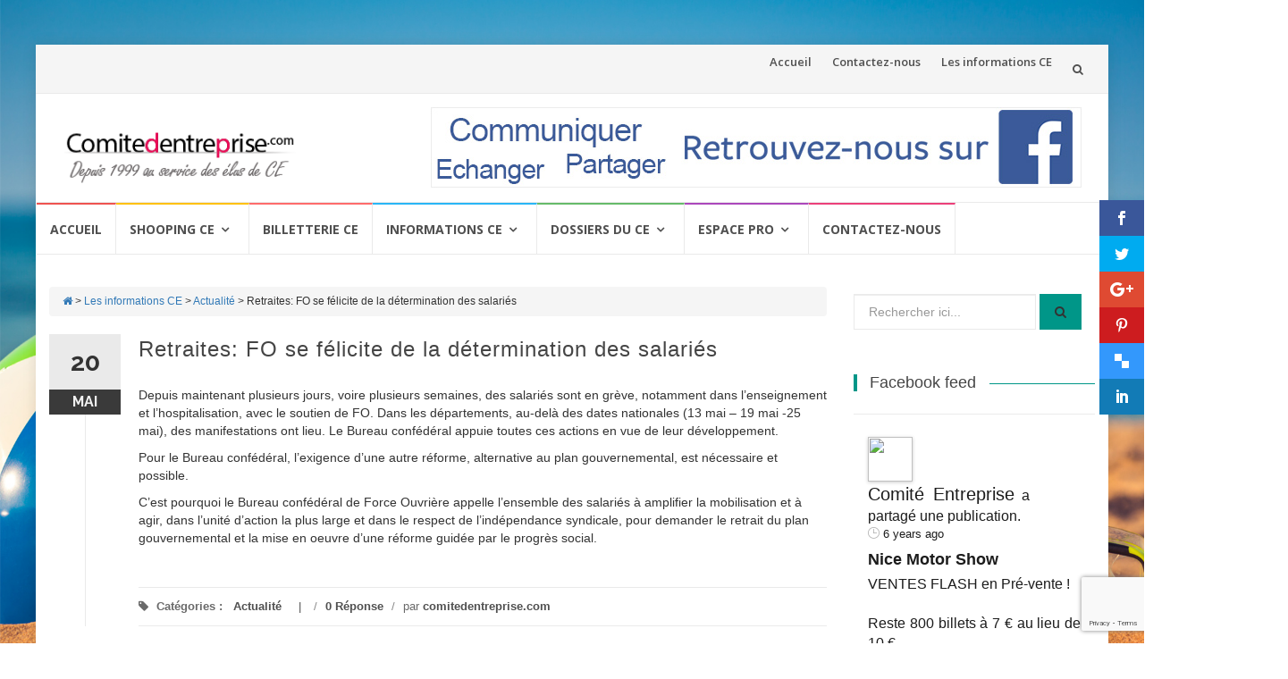

--- FILE ---
content_type: text/html; charset=UTF-8
request_url: http://www.comitedentreprise.com/2003/05/20/retraites-fo-se-felicite-de-la-determination-des-salaries/
body_size: 30446
content:
<!DOCTYPE html>
<html lang="fr-FR">
<head>
<meta charset="UTF-8">
<meta name="viewport" content="width=device-width, initial-scale=1">
<link rel="profile" href="http://gmpg.org/xfn/11">
<link rel="pingback" href="http://www.comitedentreprise.com/xmlrpc.php">

<script type="text/javascript">
/* <![CDATA[ */
(()=>{var e={};e.g=function(){if("object"==typeof globalThis)return globalThis;try{return this||new Function("return this")()}catch(e){if("object"==typeof window)return window}}(),function({ampUrl:n,isCustomizePreview:t,isAmpDevMode:r,noampQueryVarName:o,noampQueryVarValue:s,disabledStorageKey:i,mobileUserAgents:a,regexRegex:c}){if("undefined"==typeof sessionStorage)return;const d=new RegExp(c);if(!a.some((e=>{const n=e.match(d);return!(!n||!new RegExp(n[1],n[2]).test(navigator.userAgent))||navigator.userAgent.includes(e)})))return;e.g.addEventListener("DOMContentLoaded",(()=>{const e=document.getElementById("amp-mobile-version-switcher");if(!e)return;e.hidden=!1;const n=e.querySelector("a[href]");n&&n.addEventListener("click",(()=>{sessionStorage.removeItem(i)}))}));const g=r&&["paired-browsing-non-amp","paired-browsing-amp"].includes(window.name);if(sessionStorage.getItem(i)||t||g)return;const u=new URL(location.href),m=new URL(n);m.hash=u.hash,u.searchParams.has(o)&&s===u.searchParams.get(o)?sessionStorage.setItem(i,"1"):m.href!==u.href&&(window.stop(),location.replace(m.href))}({"ampUrl":"http:\/\/www.comitedentreprise.com\/2003\/05\/20\/retraites-fo-se-felicite-de-la-determination-des-salaries\/?amp=1","noampQueryVarName":"noamp","noampQueryVarValue":"mobile","disabledStorageKey":"amp_mobile_redirect_disabled","mobileUserAgents":["Mobile","Android","Silk\/","Kindle","BlackBerry","Opera Mini","Opera Mobi"],"regexRegex":"^\\\/((?:.|\\n)+)\\\/([i]*)$","isCustomizePreview":false,"isAmpDevMode":false})})();
/* ]]> */
</script>
<script>var et_site_url='http://www.comitedentreprise.com';var et_post_id='120940';function et_core_page_resource_fallback(a,b){"undefined"===typeof b&&(b=a.sheet.cssRules&&0===a.sheet.cssRules.length);b&&(a.onerror=null,a.onload=null,a.href?a.href=et_site_url+"/?et_core_page_resource="+a.id+et_post_id:a.src&&(a.src=et_site_url+"/?et_core_page_resource="+a.id+et_post_id))}
</script><meta name='robots' content='index, follow, max-image-preview:large, max-snippet:-1, max-video-preview:-1' />

	<!-- This site is optimized with the Yoast SEO plugin v23.0 - https://yoast.com/wordpress/plugins/seo/ -->
	<title>Retraites: FO se félicite de la détermination des salariés - COMITE D&#039;ENTREPRISE</title>
	<link rel="canonical" href="http://www.comitedentreprise.com/2003/05/20/retraites-fo-se-felicite-de-la-determination-des-salaries/" />
	<meta property="og:locale" content="fr_FR" />
	<meta property="og:type" content="article" />
	<meta property="og:title" content="Retraites: FO se félicite de la détermination des salariés - COMITE D&#039;ENTREPRISE" />
	<meta property="og:description" content="Le Bureau Confédéral de Force Ouvrière se félicite de la détermination des salariés contre le plan gouvernemental sur les retraites. Après les manifestations du 13 mai, celles du 19 mai montrent un fort niveau de mobilisation qui devrait faire réfléchir le gouvernement qui, malgré ses manoeuvres des derniers jours, ne parvient pas à donner un bien-fondé social à sa contre-réforme. Qui plus est, nombre de mesures annoncées par le gouvernement ne sont que des objectifs, et non des garanties." />
	<meta property="og:url" content="http://www.comitedentreprise.com/2003/05/20/retraites-fo-se-felicite-de-la-determination-des-salaries/" />
	<meta property="og:site_name" content="COMITE D&#039;ENTREPRISE" />
	<meta property="article:published_time" content="2003-05-20T08:49:30+00:00" />
	<meta name="author" content="comitedentreprise.com" />
	<meta name="twitter:card" content="summary_large_image" />
	<meta name="twitter:label1" content="Écrit par" />
	<meta name="twitter:data1" content="comitedentreprise.com" />
	<meta name="twitter:label2" content="Durée de lecture estimée" />
	<meta name="twitter:data2" content="1 minute" />
	<script type="application/ld+json" class="yoast-schema-graph">{"@context":"https://schema.org","@graph":[{"@type":"Article","@id":"http://www.comitedentreprise.com/2003/05/20/retraites-fo-se-felicite-de-la-determination-des-salaries/#article","isPartOf":{"@id":"http://www.comitedentreprise.com/2003/05/20/retraites-fo-se-felicite-de-la-determination-des-salaries/"},"author":{"name":"comitedentreprise.com","@id":"http://www.comitedentreprise.com/#/schema/person/ba3cd1c6ef6a8109971cec82ebe66f00"},"headline":"Retraites: FO se félicite de la détermination des salariés","datePublished":"2003-05-20T08:49:30+00:00","dateModified":"2003-05-20T08:49:30+00:00","mainEntityOfPage":{"@id":"http://www.comitedentreprise.com/2003/05/20/retraites-fo-se-felicite-de-la-determination-des-salaries/"},"wordCount":145,"publisher":{"@id":"http://www.comitedentreprise.com/#organization"},"articleSection":["Actualité"],"inLanguage":"fr-FR"},{"@type":"WebPage","@id":"http://www.comitedentreprise.com/2003/05/20/retraites-fo-se-felicite-de-la-determination-des-salaries/","url":"http://www.comitedentreprise.com/2003/05/20/retraites-fo-se-felicite-de-la-determination-des-salaries/","name":"Retraites: FO se félicite de la détermination des salariés - COMITE D&#039;ENTREPRISE","isPartOf":{"@id":"http://www.comitedentreprise.com/#website"},"datePublished":"2003-05-20T08:49:30+00:00","dateModified":"2003-05-20T08:49:30+00:00","breadcrumb":{"@id":"http://www.comitedentreprise.com/2003/05/20/retraites-fo-se-felicite-de-la-determination-des-salaries/#breadcrumb"},"inLanguage":"fr-FR","potentialAction":[{"@type":"ReadAction","target":["http://www.comitedentreprise.com/2003/05/20/retraites-fo-se-felicite-de-la-determination-des-salaries/"]}]},{"@type":"BreadcrumbList","@id":"http://www.comitedentreprise.com/2003/05/20/retraites-fo-se-felicite-de-la-determination-des-salaries/#breadcrumb","itemListElement":[{"@type":"ListItem","position":1,"name":"Accueil","item":"http://www.comitedentreprise.com/"},{"@type":"ListItem","position":2,"name":"Les informations CE","item":"http://www.comitedentreprise.com/les-informations-ce/"},{"@type":"ListItem","position":3,"name":"Retraites: FO se félicite de la détermination des salariés"}]},{"@type":"WebSite","@id":"http://www.comitedentreprise.com/#website","url":"http://www.comitedentreprise.com/","name":"COMITE D&#039;ENTREPRISE","description":"Depuis 1999 au service des élus de CE","publisher":{"@id":"http://www.comitedentreprise.com/#organization"},"potentialAction":[{"@type":"SearchAction","target":{"@type":"EntryPoint","urlTemplate":"http://www.comitedentreprise.com/?s={search_term_string}"},"query-input":"required name=search_term_string"}],"inLanguage":"fr-FR"},{"@type":"Organization","@id":"http://www.comitedentreprise.com/#organization","name":"COMITE D'ENTREPRISE","url":"http://www.comitedentreprise.com/","logo":{"@type":"ImageObject","inLanguage":"fr-FR","@id":"http://www.comitedentreprise.com/#/schema/logo/image/","url":"http://www.comitedentreprise.com/wp-content/uploads/2018/02/cropped-comite-d-entreprise.png","contentUrl":"http://www.comitedentreprise.com/wp-content/uploads/2018/02/cropped-comite-d-entreprise.png","width":273,"height":85,"caption":"COMITE D'ENTREPRISE"},"image":{"@id":"http://www.comitedentreprise.com/#/schema/logo/image/"}},{"@type":"Person","@id":"http://www.comitedentreprise.com/#/schema/person/ba3cd1c6ef6a8109971cec82ebe66f00","name":"comitedentreprise.com","image":{"@type":"ImageObject","inLanguage":"fr-FR","@id":"http://www.comitedentreprise.com/#/schema/person/image/","url":"http://0.gravatar.com/avatar/9240ab52bd1dc9be00bde64e7b9246c9?s=96&d=mm&r=g","contentUrl":"http://0.gravatar.com/avatar/9240ab52bd1dc9be00bde64e7b9246c9?s=96&d=mm&r=g","caption":"comitedentreprise.com"},"url":"http://www.comitedentreprise.com/author/adm-comite/"}]}</script>
	<!-- / Yoast SEO plugin. -->


<link rel='dns-prefetch' href='//maxcdn.bootstrapcdn.com' />
<link rel='dns-prefetch' href='//fonts.googleapis.com' />
<link rel="alternate" type="application/rss+xml" title="COMITE D&#039;ENTREPRISE &raquo; Flux" href="http://www.comitedentreprise.com/feed/" />
<link rel="alternate" type="application/rss+xml" title="COMITE D&#039;ENTREPRISE &raquo; Flux des commentaires" href="http://www.comitedentreprise.com/comments/feed/" />
		<!-- This site uses the Google Analytics by MonsterInsights plugin v8.25.0 - Using Analytics tracking - https://www.monsterinsights.com/ -->
		<!-- Remarque : MonsterInsights n’est actuellement pas configuré sur ce site. Le propriétaire doit authentifier son compte Google Analytics dans les réglages de MonsterInsights.  -->
					<!-- No tracking code set -->
				<!-- / Google Analytics by MonsterInsights -->
		<script type="text/javascript">
/* <![CDATA[ */
window._wpemojiSettings = {"baseUrl":"https:\/\/s.w.org\/images\/core\/emoji\/14.0.0\/72x72\/","ext":".png","svgUrl":"https:\/\/s.w.org\/images\/core\/emoji\/14.0.0\/svg\/","svgExt":".svg","source":{"concatemoji":"http:\/\/www.comitedentreprise.com\/wp-includes\/js\/wp-emoji-release.min.js?ver=6.4.7"}};
/*! This file is auto-generated */
!function(i,n){var o,s,e;function c(e){try{var t={supportTests:e,timestamp:(new Date).valueOf()};sessionStorage.setItem(o,JSON.stringify(t))}catch(e){}}function p(e,t,n){e.clearRect(0,0,e.canvas.width,e.canvas.height),e.fillText(t,0,0);var t=new Uint32Array(e.getImageData(0,0,e.canvas.width,e.canvas.height).data),r=(e.clearRect(0,0,e.canvas.width,e.canvas.height),e.fillText(n,0,0),new Uint32Array(e.getImageData(0,0,e.canvas.width,e.canvas.height).data));return t.every(function(e,t){return e===r[t]})}function u(e,t,n){switch(t){case"flag":return n(e,"\ud83c\udff3\ufe0f\u200d\u26a7\ufe0f","\ud83c\udff3\ufe0f\u200b\u26a7\ufe0f")?!1:!n(e,"\ud83c\uddfa\ud83c\uddf3","\ud83c\uddfa\u200b\ud83c\uddf3")&&!n(e,"\ud83c\udff4\udb40\udc67\udb40\udc62\udb40\udc65\udb40\udc6e\udb40\udc67\udb40\udc7f","\ud83c\udff4\u200b\udb40\udc67\u200b\udb40\udc62\u200b\udb40\udc65\u200b\udb40\udc6e\u200b\udb40\udc67\u200b\udb40\udc7f");case"emoji":return!n(e,"\ud83e\udef1\ud83c\udffb\u200d\ud83e\udef2\ud83c\udfff","\ud83e\udef1\ud83c\udffb\u200b\ud83e\udef2\ud83c\udfff")}return!1}function f(e,t,n){var r="undefined"!=typeof WorkerGlobalScope&&self instanceof WorkerGlobalScope?new OffscreenCanvas(300,150):i.createElement("canvas"),a=r.getContext("2d",{willReadFrequently:!0}),o=(a.textBaseline="top",a.font="600 32px Arial",{});return e.forEach(function(e){o[e]=t(a,e,n)}),o}function t(e){var t=i.createElement("script");t.src=e,t.defer=!0,i.head.appendChild(t)}"undefined"!=typeof Promise&&(o="wpEmojiSettingsSupports",s=["flag","emoji"],n.supports={everything:!0,everythingExceptFlag:!0},e=new Promise(function(e){i.addEventListener("DOMContentLoaded",e,{once:!0})}),new Promise(function(t){var n=function(){try{var e=JSON.parse(sessionStorage.getItem(o));if("object"==typeof e&&"number"==typeof e.timestamp&&(new Date).valueOf()<e.timestamp+604800&&"object"==typeof e.supportTests)return e.supportTests}catch(e){}return null}();if(!n){if("undefined"!=typeof Worker&&"undefined"!=typeof OffscreenCanvas&&"undefined"!=typeof URL&&URL.createObjectURL&&"undefined"!=typeof Blob)try{var e="postMessage("+f.toString()+"("+[JSON.stringify(s),u.toString(),p.toString()].join(",")+"));",r=new Blob([e],{type:"text/javascript"}),a=new Worker(URL.createObjectURL(r),{name:"wpTestEmojiSupports"});return void(a.onmessage=function(e){c(n=e.data),a.terminate(),t(n)})}catch(e){}c(n=f(s,u,p))}t(n)}).then(function(e){for(var t in e)n.supports[t]=e[t],n.supports.everything=n.supports.everything&&n.supports[t],"flag"!==t&&(n.supports.everythingExceptFlag=n.supports.everythingExceptFlag&&n.supports[t]);n.supports.everythingExceptFlag=n.supports.everythingExceptFlag&&!n.supports.flag,n.DOMReady=!1,n.readyCallback=function(){n.DOMReady=!0}}).then(function(){return e}).then(function(){var e;n.supports.everything||(n.readyCallback(),(e=n.source||{}).concatemoji?t(e.concatemoji):e.wpemoji&&e.twemoji&&(t(e.twemoji),t(e.wpemoji)))}))}((window,document),window._wpemojiSettings);
/* ]]> */
</script>
<link crossorigin="anonymous" rel='stylesheet' id='twb-open-sans-css' href='https://fonts.googleapis.com/css?family=Open+Sans%3A300%2C400%2C500%2C600%2C700%2C800&#038;display=swap&#038;ver=6.4.7' type='text/css' media='all' />
<link rel='stylesheet' id='twb-global-css' href='http://www.comitedentreprise.com/wp-content/plugins/wd-facebook-feed/booster/assets/css/global.css?ver=1.0.0' type='text/css' media='all' />
<style id='wp-emoji-styles-inline-css' type='text/css'>

	img.wp-smiley, img.emoji {
		display: inline !important;
		border: none !important;
		box-shadow: none !important;
		height: 1em !important;
		width: 1em !important;
		margin: 0 0.07em !important;
		vertical-align: -0.1em !important;
		background: none !important;
		padding: 0 !important;
	}
</style>
<link rel='stylesheet' id='wp-block-library-css' href='http://www.comitedentreprise.com/wp-includes/css/dist/block-library/style.min.css?ver=6.4.7' type='text/css' media='all' />
<style id='classic-theme-styles-inline-css' type='text/css'>
/*! This file is auto-generated */
.wp-block-button__link{color:#fff;background-color:#32373c;border-radius:9999px;box-shadow:none;text-decoration:none;padding:calc(.667em + 2px) calc(1.333em + 2px);font-size:1.125em}.wp-block-file__button{background:#32373c;color:#fff;text-decoration:none}
</style>
<style id='global-styles-inline-css' type='text/css'>
body{--wp--preset--color--black: #000000;--wp--preset--color--cyan-bluish-gray: #abb8c3;--wp--preset--color--white: #ffffff;--wp--preset--color--pale-pink: #f78da7;--wp--preset--color--vivid-red: #cf2e2e;--wp--preset--color--luminous-vivid-orange: #ff6900;--wp--preset--color--luminous-vivid-amber: #fcb900;--wp--preset--color--light-green-cyan: #7bdcb5;--wp--preset--color--vivid-green-cyan: #00d084;--wp--preset--color--pale-cyan-blue: #8ed1fc;--wp--preset--color--vivid-cyan-blue: #0693e3;--wp--preset--color--vivid-purple: #9b51e0;--wp--preset--gradient--vivid-cyan-blue-to-vivid-purple: linear-gradient(135deg,rgba(6,147,227,1) 0%,rgb(155,81,224) 100%);--wp--preset--gradient--light-green-cyan-to-vivid-green-cyan: linear-gradient(135deg,rgb(122,220,180) 0%,rgb(0,208,130) 100%);--wp--preset--gradient--luminous-vivid-amber-to-luminous-vivid-orange: linear-gradient(135deg,rgba(252,185,0,1) 0%,rgba(255,105,0,1) 100%);--wp--preset--gradient--luminous-vivid-orange-to-vivid-red: linear-gradient(135deg,rgba(255,105,0,1) 0%,rgb(207,46,46) 100%);--wp--preset--gradient--very-light-gray-to-cyan-bluish-gray: linear-gradient(135deg,rgb(238,238,238) 0%,rgb(169,184,195) 100%);--wp--preset--gradient--cool-to-warm-spectrum: linear-gradient(135deg,rgb(74,234,220) 0%,rgb(151,120,209) 20%,rgb(207,42,186) 40%,rgb(238,44,130) 60%,rgb(251,105,98) 80%,rgb(254,248,76) 100%);--wp--preset--gradient--blush-light-purple: linear-gradient(135deg,rgb(255,206,236) 0%,rgb(152,150,240) 100%);--wp--preset--gradient--blush-bordeaux: linear-gradient(135deg,rgb(254,205,165) 0%,rgb(254,45,45) 50%,rgb(107,0,62) 100%);--wp--preset--gradient--luminous-dusk: linear-gradient(135deg,rgb(255,203,112) 0%,rgb(199,81,192) 50%,rgb(65,88,208) 100%);--wp--preset--gradient--pale-ocean: linear-gradient(135deg,rgb(255,245,203) 0%,rgb(182,227,212) 50%,rgb(51,167,181) 100%);--wp--preset--gradient--electric-grass: linear-gradient(135deg,rgb(202,248,128) 0%,rgb(113,206,126) 100%);--wp--preset--gradient--midnight: linear-gradient(135deg,rgb(2,3,129) 0%,rgb(40,116,252) 100%);--wp--preset--font-size--small: 13px;--wp--preset--font-size--medium: 20px;--wp--preset--font-size--large: 36px;--wp--preset--font-size--x-large: 42px;--wp--preset--spacing--20: 0.44rem;--wp--preset--spacing--30: 0.67rem;--wp--preset--spacing--40: 1rem;--wp--preset--spacing--50: 1.5rem;--wp--preset--spacing--60: 2.25rem;--wp--preset--spacing--70: 3.38rem;--wp--preset--spacing--80: 5.06rem;--wp--preset--shadow--natural: 6px 6px 9px rgba(0, 0, 0, 0.2);--wp--preset--shadow--deep: 12px 12px 50px rgba(0, 0, 0, 0.4);--wp--preset--shadow--sharp: 6px 6px 0px rgba(0, 0, 0, 0.2);--wp--preset--shadow--outlined: 6px 6px 0px -3px rgba(255, 255, 255, 1), 6px 6px rgba(0, 0, 0, 1);--wp--preset--shadow--crisp: 6px 6px 0px rgba(0, 0, 0, 1);}:where(.is-layout-flex){gap: 0.5em;}:where(.is-layout-grid){gap: 0.5em;}body .is-layout-flow > .alignleft{float: left;margin-inline-start: 0;margin-inline-end: 2em;}body .is-layout-flow > .alignright{float: right;margin-inline-start: 2em;margin-inline-end: 0;}body .is-layout-flow > .aligncenter{margin-left: auto !important;margin-right: auto !important;}body .is-layout-constrained > .alignleft{float: left;margin-inline-start: 0;margin-inline-end: 2em;}body .is-layout-constrained > .alignright{float: right;margin-inline-start: 2em;margin-inline-end: 0;}body .is-layout-constrained > .aligncenter{margin-left: auto !important;margin-right: auto !important;}body .is-layout-constrained > :where(:not(.alignleft):not(.alignright):not(.alignfull)){max-width: var(--wp--style--global--content-size);margin-left: auto !important;margin-right: auto !important;}body .is-layout-constrained > .alignwide{max-width: var(--wp--style--global--wide-size);}body .is-layout-flex{display: flex;}body .is-layout-flex{flex-wrap: wrap;align-items: center;}body .is-layout-flex > *{margin: 0;}body .is-layout-grid{display: grid;}body .is-layout-grid > *{margin: 0;}:where(.wp-block-columns.is-layout-flex){gap: 2em;}:where(.wp-block-columns.is-layout-grid){gap: 2em;}:where(.wp-block-post-template.is-layout-flex){gap: 1.25em;}:where(.wp-block-post-template.is-layout-grid){gap: 1.25em;}.has-black-color{color: var(--wp--preset--color--black) !important;}.has-cyan-bluish-gray-color{color: var(--wp--preset--color--cyan-bluish-gray) !important;}.has-white-color{color: var(--wp--preset--color--white) !important;}.has-pale-pink-color{color: var(--wp--preset--color--pale-pink) !important;}.has-vivid-red-color{color: var(--wp--preset--color--vivid-red) !important;}.has-luminous-vivid-orange-color{color: var(--wp--preset--color--luminous-vivid-orange) !important;}.has-luminous-vivid-amber-color{color: var(--wp--preset--color--luminous-vivid-amber) !important;}.has-light-green-cyan-color{color: var(--wp--preset--color--light-green-cyan) !important;}.has-vivid-green-cyan-color{color: var(--wp--preset--color--vivid-green-cyan) !important;}.has-pale-cyan-blue-color{color: var(--wp--preset--color--pale-cyan-blue) !important;}.has-vivid-cyan-blue-color{color: var(--wp--preset--color--vivid-cyan-blue) !important;}.has-vivid-purple-color{color: var(--wp--preset--color--vivid-purple) !important;}.has-black-background-color{background-color: var(--wp--preset--color--black) !important;}.has-cyan-bluish-gray-background-color{background-color: var(--wp--preset--color--cyan-bluish-gray) !important;}.has-white-background-color{background-color: var(--wp--preset--color--white) !important;}.has-pale-pink-background-color{background-color: var(--wp--preset--color--pale-pink) !important;}.has-vivid-red-background-color{background-color: var(--wp--preset--color--vivid-red) !important;}.has-luminous-vivid-orange-background-color{background-color: var(--wp--preset--color--luminous-vivid-orange) !important;}.has-luminous-vivid-amber-background-color{background-color: var(--wp--preset--color--luminous-vivid-amber) !important;}.has-light-green-cyan-background-color{background-color: var(--wp--preset--color--light-green-cyan) !important;}.has-vivid-green-cyan-background-color{background-color: var(--wp--preset--color--vivid-green-cyan) !important;}.has-pale-cyan-blue-background-color{background-color: var(--wp--preset--color--pale-cyan-blue) !important;}.has-vivid-cyan-blue-background-color{background-color: var(--wp--preset--color--vivid-cyan-blue) !important;}.has-vivid-purple-background-color{background-color: var(--wp--preset--color--vivid-purple) !important;}.has-black-border-color{border-color: var(--wp--preset--color--black) !important;}.has-cyan-bluish-gray-border-color{border-color: var(--wp--preset--color--cyan-bluish-gray) !important;}.has-white-border-color{border-color: var(--wp--preset--color--white) !important;}.has-pale-pink-border-color{border-color: var(--wp--preset--color--pale-pink) !important;}.has-vivid-red-border-color{border-color: var(--wp--preset--color--vivid-red) !important;}.has-luminous-vivid-orange-border-color{border-color: var(--wp--preset--color--luminous-vivid-orange) !important;}.has-luminous-vivid-amber-border-color{border-color: var(--wp--preset--color--luminous-vivid-amber) !important;}.has-light-green-cyan-border-color{border-color: var(--wp--preset--color--light-green-cyan) !important;}.has-vivid-green-cyan-border-color{border-color: var(--wp--preset--color--vivid-green-cyan) !important;}.has-pale-cyan-blue-border-color{border-color: var(--wp--preset--color--pale-cyan-blue) !important;}.has-vivid-cyan-blue-border-color{border-color: var(--wp--preset--color--vivid-cyan-blue) !important;}.has-vivid-purple-border-color{border-color: var(--wp--preset--color--vivid-purple) !important;}.has-vivid-cyan-blue-to-vivid-purple-gradient-background{background: var(--wp--preset--gradient--vivid-cyan-blue-to-vivid-purple) !important;}.has-light-green-cyan-to-vivid-green-cyan-gradient-background{background: var(--wp--preset--gradient--light-green-cyan-to-vivid-green-cyan) !important;}.has-luminous-vivid-amber-to-luminous-vivid-orange-gradient-background{background: var(--wp--preset--gradient--luminous-vivid-amber-to-luminous-vivid-orange) !important;}.has-luminous-vivid-orange-to-vivid-red-gradient-background{background: var(--wp--preset--gradient--luminous-vivid-orange-to-vivid-red) !important;}.has-very-light-gray-to-cyan-bluish-gray-gradient-background{background: var(--wp--preset--gradient--very-light-gray-to-cyan-bluish-gray) !important;}.has-cool-to-warm-spectrum-gradient-background{background: var(--wp--preset--gradient--cool-to-warm-spectrum) !important;}.has-blush-light-purple-gradient-background{background: var(--wp--preset--gradient--blush-light-purple) !important;}.has-blush-bordeaux-gradient-background{background: var(--wp--preset--gradient--blush-bordeaux) !important;}.has-luminous-dusk-gradient-background{background: var(--wp--preset--gradient--luminous-dusk) !important;}.has-pale-ocean-gradient-background{background: var(--wp--preset--gradient--pale-ocean) !important;}.has-electric-grass-gradient-background{background: var(--wp--preset--gradient--electric-grass) !important;}.has-midnight-gradient-background{background: var(--wp--preset--gradient--midnight) !important;}.has-small-font-size{font-size: var(--wp--preset--font-size--small) !important;}.has-medium-font-size{font-size: var(--wp--preset--font-size--medium) !important;}.has-large-font-size{font-size: var(--wp--preset--font-size--large) !important;}.has-x-large-font-size{font-size: var(--wp--preset--font-size--x-large) !important;}
.wp-block-navigation a:where(:not(.wp-element-button)){color: inherit;}
:where(.wp-block-post-template.is-layout-flex){gap: 1.25em;}:where(.wp-block-post-template.is-layout-grid){gap: 1.25em;}
:where(.wp-block-columns.is-layout-flex){gap: 2em;}:where(.wp-block-columns.is-layout-grid){gap: 2em;}
.wp-block-pullquote{font-size: 1.5em;line-height: 1.6;}
</style>
<link rel='stylesheet' id='contact-form-7-css' href='http://www.comitedentreprise.com/wp-content/plugins/contact-form-7/includes/css/styles.css?ver=5.9.6' type='text/css' media='all' />
<link rel='stylesheet' id='ffwd_frontend-css' href='http://www.comitedentreprise.com/wp-content/plugins/wd-facebook-feed/css/ffwd_frontend.css?ver=1.1.27' type='text/css' media='all' />
<link rel='stylesheet' id='ffwd_fonts-css' href='http://www.comitedentreprise.com/wp-content/plugins/wd-facebook-feed/css/fonts.css?ver=1.1.27' type='text/css' media='all' />
<link rel='stylesheet' id='ffwd_mCustomScrollbar-css' href='http://www.comitedentreprise.com/wp-content/plugins/wd-facebook-feed/css/jquery.mCustomScrollbar.css?ver=1.1.27' type='text/css' media='all' />
<link rel='stylesheet' id='et_monarch-css-css' href='http://www.comitedentreprise.com/wp-content/plugins/monarch/css/style.css?ver=1.4.14' type='text/css' media='all' />
<link crossorigin="anonymous" rel='stylesheet' id='et-gf-open-sans-css' href='http://fonts.googleapis.com/css?family=Open+Sans:400,700' type='text/css' media='all' />
<link rel='stylesheet' id='parent-style-css' href='http://www.comitedentreprise.com/wp-content/themes/islemag/style.css?ver=6.4.7' type='text/css' media='all' />
<link rel='stylesheet' id='islemag-bootstrap-css' href='http://www.comitedentreprise.com/wp-content/themes/islemag/css/bootstrap.min.css?ver=3.3.5' type='text/css' media='all' />
<link rel='stylesheet' id='islemag-style-css' href='http://www.comitedentreprise.com/wp-content/themes/comite/style.css?ver=6.4.7' type='text/css' media='all' />
<link rel='stylesheet' id='islemag-fontawesome-css' href='http://www.comitedentreprise.com/wp-content/themes/islemag/css/font-awesome.min.css?ver=4.4.0' type='text/css' media='all' />
<link crossorigin="anonymous" rel='stylesheet' id='islemag-fonts-css' href='//fonts.googleapis.com/css?family=Lato%3A400%2C700%7CRaleway%3A400%2C500%2C600%2C700%7COpen+Sans%3A400%2C700%2C600&#038;subset=latin%2Clatin-ext' type='text/css' media='all' />
<script type="text/javascript" src="http://www.comitedentreprise.com/wp-includes/js/jquery/jquery.min.js?ver=3.7.1" id="jquery-core-js"></script>
<script type="text/javascript" src="http://www.comitedentreprise.com/wp-includes/js/jquery/jquery-migrate.min.js?ver=3.4.1" id="jquery-migrate-js"></script>
<script type="text/javascript" src="http://www.comitedentreprise.com/wp-content/plugins/wd-facebook-feed/booster/assets/js/circle-progress.js?ver=1.2.2" id="twb-circle-js"></script>
<script type="text/javascript" id="twb-global-js-extra">
/* <![CDATA[ */
var twb = {"nonce":"5a103c2be0","ajax_url":"http:\/\/www.comitedentreprise.com\/wp-admin\/admin-ajax.php","plugin_url":"http:\/\/www.comitedentreprise.com\/wp-content\/plugins\/wd-facebook-feed\/booster","href":"http:\/\/www.comitedentreprise.com\/wp-admin\/admin.php?page=twb_facebook-feed"};
var twb = {"nonce":"5a103c2be0","ajax_url":"http:\/\/www.comitedentreprise.com\/wp-admin\/admin-ajax.php","plugin_url":"http:\/\/www.comitedentreprise.com\/wp-content\/plugins\/wd-facebook-feed\/booster","href":"http:\/\/www.comitedentreprise.com\/wp-admin\/admin.php?page=twb_facebook-feed"};
/* ]]> */
</script>
<script type="text/javascript" src="http://www.comitedentreprise.com/wp-content/plugins/wd-facebook-feed/booster/assets/js/global.js?ver=1.0.0" id="twb-global-js"></script>
<script type="text/javascript" id="ffwd_cache-js-extra">
/* <![CDATA[ */
var ffwd_cache = {"ajax_url":"http:\/\/www.comitedentreprise.com\/wp-admin\/admin-ajax.php","update_data":"[{\"id\":\"1\",\"name\":\"Comite Entreprise\",\"page_access_token\":\"EAAGgZARDXC3MBAKJFoTKNDKKikUsqVktWQlmZCxzUcMyJcAqWT1qGCm1IZBKYP6r69bXPkZCtXY1O0Q4C1pDcJu3Gj60ZB50wcUm6ZAVaNPgifTT5DTyCDXBE4JaWvGZAkQRiQkMgCYyZCj5etzWIhBoUyOG2kI6UGSVHdYHp5DGlmtraNZA8bIxt\",\"type\":\"page\",\"content_type\":\"timeline\",\"content\":\"statuses,photos,videos,links\",\"content_url\":\"https:\\\/\\\/www.facebook.com\\\/Comit\\u00e9 Entreprise-762717117219520\\\/\",\"timeline_type\":\"posts\",\"from\":\"762717117219520\",\"limit\":\"3\",\"app_id\":\"\",\"app_secret\":\"0\",\"exist_access\":\"1\",\"access_token\":\"0\",\"order\":\"1\",\"published\":\"1\",\"update_mode\":\"keep_old\",\"fb_view_type\":\"blog_style\",\"theme\":\"0\",\"masonry_hor_ver\":\"vertical\",\"image_max_columns\":\"5\",\"thumb_width\":\"200\",\"thumb_height\":\"150\",\"thumb_comments\":\"1\",\"thumb_likes\":\"0\",\"thumb_name\":\"1\",\"blog_style_width\":\"700\",\"blog_style_height\":\"\",\"blog_style_view_type\":\"1\",\"blog_style_comments\":\"1\",\"blog_style_likes\":\"1\",\"blog_style_message_desc\":\"1\",\"blog_style_shares\":\"1\",\"blog_style_shares_butt\":\"0\",\"blog_style_facebook\":\"0\",\"blog_style_twitter\":\"0\",\"blog_style_google\":\"0\",\"blog_style_author\":\"1\",\"blog_style_name\":\"1\",\"blog_style_place_name\":\"1\",\"fb_name\":\"0\",\"fb_plugin\":\"0\",\"album_max_columns\":\"5\",\"album_title\":\"show\",\"album_thumb_width\":\"200\",\"album_thumb_height\":\"150\",\"album_image_max_columns\":\"5\",\"album_image_thumb_width\":\"200\",\"album_image_thumb_height\":\"150\",\"pagination_type\":\"1\",\"objects_per_page\":\"10\",\"popup_fullscreen\":\"0\",\"popup_width\":\"800\",\"popup_height\":\"600\",\"popup_effect\":\"fade\",\"popup_autoplay\":\"0\",\"open_commentbox\":\"1\",\"popup_interval\":\"5\",\"popup_enable_filmstrip\":\"0\",\"popup_filmstrip_height\":\"70\",\"popup_comments\":\"1\",\"popup_likes\":\"1\",\"popup_shares\":\"1\",\"popup_author\":\"1\",\"popup_name\":\"1\",\"popup_place_name\":\"1\",\"popup_enable_ctrl_btn\":\"1\",\"popup_enable_fullscreen\":\"1\",\"popup_enable_info_btn\":\"0\",\"popup_message_desc\":\"1\",\"popup_enable_facebook\":\"0\",\"popup_enable_twitter\":\"0\",\"popup_enable_google\":\"0\",\"view_on_fb\":\"1\",\"post_text_length\":\"200\",\"event_street\":\"0\",\"event_city\":\"0\",\"event_country\":\"0\",\"event_zip\":\"0\",\"event_map\":\"0\",\"event_date\":\"0\",\"event_desp_length\":\"0\",\"comments_replies\":\"1\",\"comments_filter\":\"toplevel\",\"comments_order\":\"chronological\",\"page_plugin_pos\":\"bottom\",\"page_plugin_fans\":\"1\",\"page_plugin_cover\":\"1\",\"page_plugin_header\":\"0\",\"page_plugin_width\":\"380\",\"image_onclick_action\":\"lightbox\",\"event_order\":\"0\",\"upcoming_events\":\"0\",\"fb_page_id\":\"762717117219520\",\"data_count\":\"5\"}]","need_update":"false"};
/* ]]> */
</script>
<script type="text/javascript" src="http://www.comitedentreprise.com/wp-content/plugins/wd-facebook-feed/js/ffwd_cache.js?ver=1.1.27" id="ffwd_cache-js"></script>
<script type="text/javascript" id="ffwd_frontend-js-extra">
/* <![CDATA[ */
var ffwd_frontend_text = {"comment_reply":"Reply","view":"View","more_comments":"more comments","year":"year","years":"years","hour":"hour","hours":"hours","months":"months","month":"month","weeks":"weeks","week":"week","days":"days","day":"day","minutes":"minutes","minute":"minute","seconds":"seconds","second":"second","ago":"ago","ajax_url":"http:\/\/www.comitedentreprise.com\/wp-admin\/admin-ajax.php","and":"and","others":"others"};
/* ]]> */
</script>
<script type="text/javascript" src="http://www.comitedentreprise.com/wp-content/plugins/wd-facebook-feed/js/ffwd_frontend.js?ver=1.1.27" id="ffwd_frontend-js"></script>
<script type="text/javascript" src="http://www.comitedentreprise.com/wp-content/plugins/wd-facebook-feed/js/jquery.mobile.js?ver=1.1.27" id="ffwd_jquery_mobile-js"></script>
<script type="text/javascript" src="http://www.comitedentreprise.com/wp-content/plugins/wd-facebook-feed/js/jquery.mCustomScrollbar.concat.min.js?ver=1.1.27" id="ffwd_mCustomScrollbar-js"></script>
<script type="text/javascript" src="http://www.comitedentreprise.com/wp-content/plugins/wd-facebook-feed/js/jquery.fullscreen-0.4.1.js?ver=0.4.1" id="jquery-fullscreen-js"></script>
<script type="text/javascript" id="ffwd_gallery_box-js-extra">
/* <![CDATA[ */
var ffwd_objectL10n = {"ffwd_field_required":"field is required.","ffwd_mail_validation":"This is not a valid email address.","ffwd_search_result":"There are no images matching your search."};
/* ]]> */
</script>
<script type="text/javascript" src="http://www.comitedentreprise.com/wp-content/plugins/wd-facebook-feed/js/ffwd_gallery_box.js?ver=1.1.27" id="ffwd_gallery_box-js"></script>
<script type="text/javascript" src="https://maxcdn.bootstrapcdn.com/bootstrap/3.3.7/js/bootstrap.min.js?ver=6.4.7" id="bootstrap-js"></script>
<script type="text/javascript" src="http://www.comitedentreprise.com/wp-content/themes/comite/js/comite.js?ver=6.4.7" id="comite-script-js"></script>
<link rel="https://api.w.org/" href="http://www.comitedentreprise.com/wp-json/" /><link rel="alternate" type="application/json" href="http://www.comitedentreprise.com/wp-json/wp/v2/posts/120940" /><link rel="EditURI" type="application/rsd+xml" title="RSD" href="http://www.comitedentreprise.com/xmlrpc.php?rsd" />
<meta name="generator" content="WordPress 6.4.7" />
<link rel='shortlink' href='http://www.comitedentreprise.com/?p=120940' />
<link rel="alternate" type="application/json+oembed" href="http://www.comitedentreprise.com/wp-json/oembed/1.0/embed?url=http%3A%2F%2Fwww.comitedentreprise.com%2F2003%2F05%2F20%2Fretraites-fo-se-felicite-de-la-determination-des-salaries%2F" />
<link rel="alternate" type="text/xml+oembed" href="http://www.comitedentreprise.com/wp-json/oembed/1.0/embed?url=http%3A%2F%2Fwww.comitedentreprise.com%2F2003%2F05%2F20%2Fretraites-fo-se-felicite-de-la-determination-des-salaries%2F&#038;format=xml" />
<link rel="alternate" type="text/html" media="only screen and (max-width: 640px)" href="http://www.comitedentreprise.com/2003/05/20/retraites-fo-se-felicite-de-la-determination-des-salaries/?amp=1"><link rel="apple-touch-icon" sizes="180x180" href="/wp-content/uploads/fbrfg/apple-touch-icon.png">
<link rel="icon" type="image/png" sizes="32x32" href="/wp-content/uploads/fbrfg/favicon-32x32.png">
<link rel="icon" type="image/png" sizes="16x16" href="/wp-content/uploads/fbrfg/favicon-16x16.png">
<link rel="manifest" href="/wp-content/uploads/fbrfg/site.webmanifest">
<link rel="mask-icon" href="/wp-content/uploads/fbrfg/safari-pinned-tab.svg" color="#5bbad5">
<link rel="shortcut icon" href="/wp-content/uploads/fbrfg/favicon.ico">
<meta name="msapplication-TileColor" content="#da532c">
<meta name="msapplication-config" content="/wp-content/uploads/fbrfg/browserconfig.xml">
<meta name="theme-color" content="#ffffff"><style type="text/css" id="et-social-custom-css">
				 
			</style><link rel="preload" href="http://www.comitedentreprise.com/wp-content/plugins/monarch/core/admin/fonts/modules.ttf" as="font" crossorigin="anonymous"><style type="text/css" id="custom-background-css">
body.custom-background { background-image: url("http://www.comitedentreprise.com/wp-content/uploads/2018/02/comite-entreprise-background.jpg"); background-position: right center; background-size: cover; background-repeat: no-repeat; background-attachment: fixed; }
</style>
	<link rel="amphtml" href="http://www.comitedentreprise.com/2003/05/20/retraites-fo-se-felicite-de-la-determination-des-salaries/?amp=1"><style>#amp-mobile-version-switcher{left:0;position:absolute;width:100%;z-index:100}#amp-mobile-version-switcher>a{background-color:#444;border:0;color:#eaeaea;display:block;font-family:-apple-system,BlinkMacSystemFont,Segoe UI,Roboto,Oxygen-Sans,Ubuntu,Cantarell,Helvetica Neue,sans-serif;font-size:16px;font-weight:600;padding:15px 0;text-align:center;-webkit-text-decoration:none;text-decoration:none}#amp-mobile-version-switcher>a:active,#amp-mobile-version-switcher>a:focus,#amp-mobile-version-switcher>a:hover{-webkit-text-decoration:underline;text-decoration:underline}</style><style type="text/css">.title-border span { color: #454545 }.post .entry-title, .post h1, .post h2, .post h3, .post h4, .post h5, .post h6, .post h1 a, .post h2 a, .post h3 a, .post h4 a, .post h5 a, .post h6 a { color: #454545 }.page-header h1 { color: #454545 }.sidebar .widget li a, .islemag-content-right, .islemag-content-right a, .post .entry-content, .post .entry-content p,
		 .post .entry-cats, .post .entry-cats a, .post .entry-comments.post .entry-separator, .post .entry-footer a,
		 .post .entry-footer span, .post .entry-footer .entry-cats, .post .entry-footer .entry-cats a, .author-content { color: ##454545}.islemag-top-container .entry-block .entry-overlay-meta .entry-title a { color: #ffffff }.islemag-top-container .entry-overlay-meta .entry-overlay-date { color: #ffffff }.islemag-top-container .entry-overlay-meta .entry-separator { color: #ffffff }.islemag-top-container .entry-overlay-meta > a { color: #ffffff }.home.blog .islemag-content-left .entry-title a, .blog-related-carousel .entry-title a { color: #454545 }.islemag-content-left .entry-meta, .islemag-content-left .blog-related-carousel .entry-content p,
		.islemag-content-left .blog-related-carousel .entry-cats .entry-label, .islemag-content-left .blog-related-carousel .entry-cats a,
		.islemag-content-left .blog-related-carousel > a, .islemag-content-left .blog-related-carousel .entry-footer > a { color: #454545 }.islemag-content-left .entry-meta .entry-separator { color: #454545 }.islemag-content-left .entry-meta a { color: #454545 }.islemag-content-left .islemag-template3 .col-sm-6 .entry-overlay p { color: #454545 }</style></head>

<body class="post-template-default single single-post postid-120940 single-format-standard custom-background wp-custom-logo et_monarch">
		<div id="wrapper" 
	class="boxed">

		<header id="header" class="site-header" role="banner">
						<div 
			class="navbar-top container-fluid">
								<div class="navbar-left social-icons">
									</div>

				<button type="button" class="navbar-btn"><i class="fa fa-search"></i></button>

				<div class="navbar-right">
					<div id="navbar" class="navbar">
						<nav id="top-navigation" class="navigation top-navigation" role="navigation">
							<button class="menu-toggle">Menu</button>
							<a class="screen-reader-text skip-link" href="#content" title="Aller au contenu">Aller au contenu</a>
							<div class="menu-haut-container"><ul id="primary-menu" class="nav-menu"><li id="menu-item-128040" class="menu-item menu-item-type-post_type menu-item-object-page menu-item-home menu-item-128040"><a href="http://www.comitedentreprise.com/">Accueil</a></li>
<li id="menu-item-128042" class="menu-item menu-item-type-post_type menu-item-object-page menu-item-128042"><a href="http://www.comitedentreprise.com/contactez-nous/">Contactez-nous</a></li>
<li id="menu-item-128043" class="menu-item menu-item-type-post_type menu-item-object-page current_page_parent menu-item-128043"><a href="http://www.comitedentreprise.com/les-informations-ce/">Les informations CE</a></li>
</ul></div>						</nav><!-- #site-navigation -->
					</div><!-- #navbar -->
				</div>
				<div class="navbar-white top" id="header-search-form">
					
<form class="navbar-form" role="search" action="http://www.comitedentreprise.com/">
	<span class="screen-reader-text">Recherche pour :</span>
	<input type="search" id="s" name="s" class="form-control" placeholder="Rechercher ici..." title="Recherche pour :">
	<button type="submit" title="Search"><i class="fa fa-search"></i></button>
</form>
				</div><!-- End #header-search-form -->
							</div>

			<div class="header-content clearfix">
								<div class="col-md-3 col-sm-3 col-xs-12 navbar-brand">
					<a href="http://www.comitedentreprise.com/" class="custom-logo-link" rel="home"><img width="273" height="85" src="http://www.comitedentreprise.com/wp-content/uploads/2018/02/cropped-comite-d-entreprise.png" class="custom-logo" alt="COMITE D&#039;ENTREPRISE" decoding="async" srcset="http://www.comitedentreprise.com/wp-content/uploads/2018/02/cropped-comite-d-entreprise.png 273w, http://www.comitedentreprise.com/wp-content/uploads/2018/02/cropped-comite-d-entreprise-110x34.png 110w" sizes="(max-width: 273px) 100vw, 273px" /></a><div class="header-logo-wrap text-header islemag_only_customizer"><p itemprop="headline" id="site-title" class="site-title"><a href="http://www.comitedentreprise.com/" title="COMITE D&#039;ENTREPRISE" rel="home">COMITE D&#039;ENTREPRISE</a></p><p itemprop="description" id="site-description" class="site-description">Depuis 1999 au service des élus de CE</p></div>				</div>

				<div class="col-md-9 col-sm-9 col-xs-12 islemag-banner">
					<div id="islemag_content_ad-widget-2" class="widget islemag_content_ad"><div class="islemag-ad-banner-content"><a href="https://www.facebook.com/Comit%C3%A9-Entreprise-762717117219520/" target=""><img src="http://www.comitedentreprise.com/wp-content/uploads/2018/02/facebook-comite-entrerpise-1.jpg" /></a></div></div>				</div>
							</div>

									<div id="navbar" class="navbar 
			islemag-sticky">
				<nav id="site-navigation" class="navigation main-navigation" role="navigation">
					<button class="menu-toggle">Menu</button>
					<a class="screen-reader-text skip-link" href="#content" title="Aller au contenu">Aller au contenu</a>
					<div class="menu-all-pages-container"><ul id="primary-menu" class="nav-menu"><li id="menu-item-1636" class="menu-item menu-item-type-custom menu-item-object-custom menu-item-1636"><a href="/">Accueil</a></li>
<li id="menu-item-128014" class="menu-item menu-item-type-custom menu-item-object-custom menu-item-has-children menu-item-128014"><a href="/shopping-ce/">Shooping CE</a>
<ul class="sub-menu">
	<li id="menu-item-128015" class="menu-item menu-item-type-taxonomy menu-item-object-categories_fournisseurs menu-item-128015"><a href="http://www.comitedentreprise.com/shopping-ce/fournisseurs/avantages-ce-aux-salaries/">Avantages CE aux salariés</a></li>
	<li id="menu-item-128016" class="menu-item menu-item-type-taxonomy menu-item-object-categories_fournisseurs menu-item-128016"><a href="http://www.comitedentreprise.com/shopping-ce/fournisseurs/fonctionnement-du-ce/">Fonctionnement du CE</a></li>
	<li id="menu-item-128017" class="menu-item menu-item-type-taxonomy menu-item-object-categories_fournisseurs menu-item-128017"><a href="http://www.comitedentreprise.com/shopping-ce/fournisseurs/loisirs-sport-aventure/">Loisirs &#8211; Sport &#8211; Aventure</a></li>
	<li id="menu-item-128018" class="menu-item menu-item-type-taxonomy menu-item-object-categories_fournisseurs menu-item-128018"><a href="http://www.comitedentreprise.com/shopping-ce/fournisseurs/noel-et-fetes-des-ce/">Noël et Fêtes des CE</a></li>
	<li id="menu-item-128019" class="menu-item menu-item-type-taxonomy menu-item-object-categories_fournisseurs menu-item-128019"><a href="http://www.comitedentreprise.com/shopping-ce/fournisseurs/sorties-soirees/">Sorties &#8211; Soirées</a></li>
	<li id="menu-item-128020" class="menu-item menu-item-type-taxonomy menu-item-object-categories_fournisseurs menu-item-128020"><a href="http://www.comitedentreprise.com/shopping-ce/fournisseurs/voyages-sejours/">Voyages &#8211; Séjours</a></li>
</ul>
</li>
<li id="menu-item-128217" class="menu-item menu-item-type-custom menu-item-object-custom menu-item-128217"><a href="http://www.comitedentreprise.com/shopping-ce/fournisseurs/billetterie-du-ce/">Billetterie CE</a></li>
<li id="menu-item-128021" class="menu-item menu-item-type-custom menu-item-object-custom menu-item-has-children menu-item-128021"><a href="#">Informations CE</a>
<ul class="sub-menu">
	<li id="menu-item-128022" class="menu-item menu-item-type-taxonomy menu-item-object-category menu-item-128022"><a href="http://www.comitedentreprise.com/information-ce/social/">Social</a></li>
	<li id="menu-item-128023" class="menu-item menu-item-type-taxonomy menu-item-object-category current-post-ancestor current-menu-parent current-post-parent menu-item-128023"><a href="http://www.comitedentreprise.com/information-ce/actualite/">Actualité</a></li>
	<li id="menu-item-128024" class="menu-item menu-item-type-taxonomy menu-item-object-category menu-item-128024"><a href="http://www.comitedentreprise.com/information-ce/internet/">Internet</a></li>
	<li id="menu-item-128025" class="menu-item menu-item-type-taxonomy menu-item-object-category menu-item-128025"><a href="http://www.comitedentreprise.com/information-ce/culture/">Culture</a></li>
</ul>
</li>
<li id="menu-item-128049" class="menu-item menu-item-type-custom menu-item-object-custom menu-item-has-children menu-item-128049"><a href="#">Dossiers du CE</a>
<ul class="sub-menu">
	<li id="menu-item-128100" class="menu-item menu-item-type-post_type menu-item-object-page menu-item-128100"><a href="http://www.comitedentreprise.com/fonctionnement-du-ce/la-signature-des-accords-collectifs/">La signature des accords collectifs</a></li>
	<li id="menu-item-128101" class="menu-item menu-item-type-post_type menu-item-object-page menu-item-128101"><a href="http://www.comitedentreprise.com/fonctionnement-du-ce/reunion-et-role-du-chsct/">Réunion et rôle du CHSCT</a></li>
	<li id="menu-item-128102" class="menu-item menu-item-type-post_type menu-item-object-page menu-item-128102"><a href="http://www.comitedentreprise.com/fonctionnement-du-ce/le-representant-syndical-au-ce/">Le représentant syndical au CE</a></li>
	<li id="menu-item-128103" class="menu-item menu-item-type-post_type menu-item-object-page menu-item-128103"><a href="http://www.comitedentreprise.com/fonctionnement-du-ce/le-reglement-interieur-du-ce/">Le règlement intérieur du CE</a></li>
	<li id="menu-item-128104" class="menu-item menu-item-type-post_type menu-item-object-page menu-item-128104"><a href="http://www.comitedentreprise.com/fonctionnement-du-ce/calcul-de-la-participation-et-prise-en-compte-des-credits-dimpots/">Calcul de la participation et prise en compte des crédits d&rsquo;impôts</a></li>
	<li id="menu-item-128105" class="menu-item menu-item-type-post_type menu-item-object-page menu-item-128105"><a href="http://www.comitedentreprise.com/fonctionnement-du-ce/acces-aux-locaux-et-controle-des-horaires-de-travail-pour-les-institutions-representatives-du-personnel/">Accès aux locaux et contrôle des horaires de travail pour les institutions représentatives du personnel</a></li>
	<li id="menu-item-128106" class="menu-item menu-item-type-post_type menu-item-object-page menu-item-128106"><a href="http://www.comitedentreprise.com/fonctionnement-du-ce/loi-de-securisation-de-lemploi-licenciements-economiques-plan-de-sauvegarde-de-lemploi/">Loi de sécurisation de l&#8217;emploi &#8211; Licenciements économiques &#8211; Plan de sauvegarde de l&#8217;emploi</a></li>
	<li id="menu-item-128107" class="menu-item menu-item-type-post_type menu-item-object-page menu-item-128107"><a href="http://www.comitedentreprise.com/fonctionnement-du-ce/la-disparition-du-comite-dentreprise/">La disparition du Comité d&rsquo;Entreprise</a></li>
	<li id="menu-item-128109" class="menu-item menu-item-type-post_type menu-item-object-page menu-item-128109"><a href="http://www.comitedentreprise.com/fonctionnement-du-ce/la-denonciation-des-accords-collectifs/">La dénonciation des accords collectifs</a></li>
	<li id="menu-item-128108" class="menu-item menu-item-type-post_type menu-item-object-page menu-item-128108"><a href="http://www.comitedentreprise.com/fonctionnement-du-ce/information-consultation-du-ce-les-delais/">L&rsquo;information-consultation du CE : les délais</a></li>
	<li id="menu-item-128110" class="menu-item menu-item-type-post_type menu-item-object-page menu-item-128110"><a href="http://www.comitedentreprise.com/fonctionnement-du-ce/comment-agir-suite-au-declenchement-du-droit-dalerte/">Comment agir suite au déclenchement du droit d&rsquo;alerte</a></li>
	<li id="menu-item-128111" class="menu-item menu-item-type-post_type menu-item-object-page menu-item-128111"><a href="http://www.comitedentreprise.com/fonctionnement-du-ce/comment-un-cdd-prend-il-fin-pour-un-membre-du-ce/">Comment un CDD prend-il fin pour un membre du CE ?</a></li>
	<li id="menu-item-128112" class="menu-item menu-item-type-post_type menu-item-object-page menu-item-128112"><a href="http://www.comitedentreprise.com/fonctionnement-du-ce/avis-du-chsct-doit-etre-rendu-avant-celui-du-ce/">L&rsquo;avis du CHSCT doit etre rendu avant celui du CE</a></li>
	<li id="menu-item-128113" class="menu-item menu-item-type-post_type menu-item-object-page menu-item-128113"><a href="http://www.comitedentreprise.com/fonctionnement-du-ce/ameliorer-le-financement-des-asc-de-votre-comite-dentreprise/">Améliorer le financement des ASC de votre comité d&rsquo;entreprise</a></li>
</ul>
</li>
<li id="menu-item-128050" class="menu-item menu-item-type-custom menu-item-object-custom menu-item-has-children menu-item-128050"><a href="#">Espace PRO</a>
<ul class="sub-menu">
	<li id="menu-item-128125" class="menu-item menu-item-type-post_type menu-item-object-page menu-item-128125"><a href="http://www.comitedentreprise.com/commande/">Vous référencer sur le site</a></li>
	<li id="menu-item-128126" class="menu-item menu-item-type-post_type menu-item-object-page menu-item-128126"><a href="http://www.comitedentreprise.com/contactez-nous/">Contactez-nous</a></li>
</ul>
</li>
<li id="menu-item-128029" class="menu-item menu-item-type-post_type menu-item-object-page menu-item-128029"><a href="http://www.comitedentreprise.com/contactez-nous/">Contactez-nous</a></li>
</ul></div>				</nav><!-- #site-navigation -->
			</div><!-- #navbar -->
			

		</header><!-- End #header -->
				<div 
		id="content"	class="site-content">

		<div id="primary" class="content-area">
						<div 
			class="islemag-content-left col-md-9">
				<main id="main" class="site-main" role="main">

				
<div class="row">
	<div class="col-md-12">

<div class="breadcrumb"> <!-- Breadcrumb NavXT 7.3.0 -->
<span property="itemListElement" typeof="ListItem"><a property="item" typeof="WebPage" title="Go to COMITE D&#039;ENTREPRISE." href="http://www.comitedentreprise.com" class="home"><span property="name"><i class="fa fa-home"></i></span></a><meta property="position" content="1"></span> &gt; <span property="itemListElement" typeof="ListItem"><a property="item" typeof="WebPage" title="Go to Les informations CE." href="http://www.comitedentreprise.com/les-informations-ce/" class="post-root post post-post"><span property="name">Les informations CE</span></a><meta property="position" content="2"></span> &gt; <span property="itemListElement" typeof="ListItem"><a property="item" typeof="WebPage" title="Go to the Actualité category archives." href="http://www.comitedentreprise.com/information-ce/actualite/" class="taxonomy category"><span property="name">Actualité</span></a><meta property="position" content="3"></span> &gt; <span property="itemListElement" typeof="ListItem"><span property="name">Retraites: FO se félicite de la détermination des salariés</span><meta property="position" content="4"></span> </div>


		<article id="post-120940" class="entry single post-120940 post type-post status-publish format-standard hentry category-actualite">
			
					<span class="entry-date">20			<span>MAI</span></span>
					<h1 class="entry-title">Retraites: FO se félicite de la détermination des salariés</h1>
			<div class="entry-content">
				<p>Depuis maintenant plusieurs jours, voire plusieurs semaines, des salariés sont en grève, notamment dans l&rsquo;enseignement et l&rsquo;hospitalisation, avec le soutien de FO. Dans les départements, au-delà des dates nationales (13 mai &#8211; 19 mai -25 mai), des manifestations ont lieu. Le Bureau confédéral appuie toutes ces actions en vue de leur développement.</p>
<p>Pour le Bureau confédéral, l&rsquo;exigence d&rsquo;une autre réforme, alternative au plan gouvernemental, est nécessaire et possible.</p>
<p>C&rsquo;est pourquoi le Bureau confédéral de Force Ouvrière appelle l&rsquo;ensemble des salariés à amplifier la mobilisation et à agir, dans l&rsquo;unité d&rsquo;action la plus large et dans le respect de l&rsquo;indépendance syndicale, pour demander le retrait du plan gouvernemental et la mise en oeuvre d&rsquo;une réforme guidée par le progrès social. </p>
<span class="et_social_bottom_trigger"></span>							</div><!-- End .entry-content -->

			<footer class="entry-footer clearfix">
								<span class="entry-cats">
						<span class="entry-label">
							<i class="fa fa-tag"></i> Catégories :						</span>
					<a href="http://www.comitedentreprise.com/information-ce/actualite/">Actualité</a>					</span><!-- End .entry-tags -->
				<span class="entry-separator">/</span>
				<a href="#"
					class="entry-comments">0 Réponse</a>
				<span class="entry-separator">/</span>
				par <a
						href="http://www.comitedentreprise.com/author/adm-comite/"
						class="entry-author">comitedentreprise.com</a>
				<time class="date updated published"
					datetime="2003-05-20T08:49:30+02:00">20 mai 2003</time>
			</footer>

						<div class="about-author author vcard clearfix
					islemag_hide">
				<h3 class="title-underblock custom">Auteur de l’article : <a
							href="http://www.comitedentreprise.com/author/adm-comite/"
							class="fn">comitedentreprise.com</a></h3>
									<figure class="pull-left">
						<img alt='' src='http://0.gravatar.com/avatar/9240ab52bd1dc9be00bde64e7b9246c9?s=96&#038;d=mm&#038;r=g' srcset='http://0.gravatar.com/avatar/9240ab52bd1dc9be00bde64e7b9246c9?s=96&#038;d=mm&#038;r=g 2x' class='avatar avatar-96 photo' height='96' width='96' decoding='async'/>					</figure>
									<div class="author-content">
									</div><!-- End .author-content -->
			</div><!-- End .about-author -->
		</article>

				<h3 class="mb30 title-underblock custom blog-related-carousel-title
						">Articles similaires</h3>
		<div class="blog-related-carousel owl-carousel small-nav
						">
								<article class="entry entry-box">
						<div class="entry-media">
							<div class="entry-media">
								<figure>
									<a href="http://www.comitedentreprise.com/2014/03/20/jorf-n0067-du-20-mars-2014/">
										<img class="owl-lazy" data-src="http://www.comitedentreprise.com/wp-content/themes/islemag/img/related-placeholder.jpg"/>									</a>
								</figure>
							</div><!-- End .entry-media -->
						</div><!-- End .entry-media -->

						<div class="entry-content-wrapper">
							<span class="entry-date">20								<span>MAR</span></span>
																						<h2 class="entry-title"><a href="http://www.comitedentreprise.com/2014/03/20/jorf-n0067-du-20-mars-2014/">JORF n°0067 du 20 mars 2014</a>
								</h2>
														<div class="entry-content">
								<p>MINISTERE DE LA JUSTICE 2 Arrêté du 14 mars 2014 fixant au titre de l'année 2014 le nombre de postes offerts aux concours...</p>
							</div><!-- End .entry-content -->
						</div><!-- End .entry-content-wrapper -->

						<footer class="entry-footer clearfix">
														<span class="entry-cats">
								<span class="entry-label"><i class="fa fa-tag"></i></span>
								<a href="http://www.comitedentreprise.com/information-ce/actualite/">Actualité</a>								</span><!-- End .entry-tags -->

							<a href="http://www.comitedentreprise.com/2014/03/20/jorf-n0067-du-20-mars-2014/"
								class="entry-readmore text-right">Lire la suite<i
									class="fa fa-angle-right"></i></a>
						</footer>
					</article>
										<article class="entry entry-box">
						<div class="entry-media">
							<div class="entry-media">
								<figure>
									<a href="http://www.comitedentreprise.com/2014/03/11/jorf-n0059-du-11-mars-2014/">
										<img class="owl-lazy" data-src="http://www.comitedentreprise.com/wp-content/themes/islemag/img/related-placeholder.jpg"/>									</a>
								</figure>
							</div><!-- End .entry-media -->
						</div><!-- End .entry-media -->

						<div class="entry-content-wrapper">
							<span class="entry-date">11								<span>MAR</span></span>
																						<h2 class="entry-title"><a href="http://www.comitedentreprise.com/2014/03/11/jorf-n0059-du-11-mars-2014/">JORF n°0059 du 11 mars 2014</a>
								</h2>
														<div class="entry-content">
								<p>MINISTERE DE L'EDUCATION NATIONALE 3 Décret n° 2014-314 du 10 mars 2014 autorisant la tenue à distance d'épreuves et de...</p>
							</div><!-- End .entry-content -->
						</div><!-- End .entry-content-wrapper -->

						<footer class="entry-footer clearfix">
														<span class="entry-cats">
								<span class="entry-label"><i class="fa fa-tag"></i></span>
								<a href="http://www.comitedentreprise.com/information-ce/actualite/">Actualité</a>								</span><!-- End .entry-tags -->

							<a href="http://www.comitedentreprise.com/2014/03/11/jorf-n0059-du-11-mars-2014/"
								class="entry-readmore text-right">Lire la suite<i
									class="fa fa-angle-right"></i></a>
						</footer>
					</article>
										<article class="entry entry-box">
						<div class="entry-media">
							<div class="entry-media">
								<figure>
									<a href="http://www.comitedentreprise.com/2013/12/30/jorf-n0299-du-26-decembre-2013/">
										<img class="owl-lazy" data-src="http://www.comitedentreprise.com/wp-content/themes/islemag/img/related-placeholder.jpg"/>									</a>
								</figure>
							</div><!-- End .entry-media -->
						</div><!-- End .entry-media -->

						<div class="entry-content-wrapper">
							<span class="entry-date">30								<span>DéC</span></span>
																						<h2 class="entry-title"><a href="http://www.comitedentreprise.com/2013/12/30/jorf-n0299-du-26-decembre-2013/">JORF n°0299 du 26 décembre 2013</a>
								</h2>
														<div class="entry-content">
								<p>MINISTERE DE L'EDUCATION NATIONALE 6 Arrêté du 18 décembre 2013 portant extension de la prime de fonctions et de résultats aux...</p>
							</div><!-- End .entry-content -->
						</div><!-- End .entry-content-wrapper -->

						<footer class="entry-footer clearfix">
														<span class="entry-cats">
								<span class="entry-label"><i class="fa fa-tag"></i></span>
								<a href="http://www.comitedentreprise.com/information-ce/actualite/">Actualité</a>								</span><!-- End .entry-tags -->

							<a href="http://www.comitedentreprise.com/2013/12/30/jorf-n0299-du-26-decembre-2013/"
								class="entry-readmore text-right">Lire la suite<i
									class="fa fa-angle-right"></i></a>
						</footer>
					</article>
										<article class="entry entry-box">
						<div class="entry-media">
							<div class="entry-media">
								<figure>
									<a href="http://www.comitedentreprise.com/2013/11/07/vers-une-hausse-significative-des-controles-urssaf/">
										<img class="owl-lazy" data-src="http://www.comitedentreprise.com/wp-content/themes/islemag/img/related-placeholder.jpg"/>									</a>
								</figure>
							</div><!-- End .entry-media -->
						</div><!-- End .entry-media -->

						<div class="entry-content-wrapper">
							<span class="entry-date">07								<span>NOV</span></span>
																						<h2 class="entry-title"><a href="http://www.comitedentreprise.com/2013/11/07/vers-une-hausse-significative-des-controles-urssaf/">Vers une hausse significative des contrôles Urssaf ?</a>
								</h2>
														<div class="entry-content">
								<p>Alors que les contrôles Urssaf sont de plus en plus sévères, le pire reste semble-t-il à venir... mieux vaut donc avoir ses comptes en...</p>
							</div><!-- End .entry-content -->
						</div><!-- End .entry-content-wrapper -->

						<footer class="entry-footer clearfix">
														<span class="entry-cats">
								<span class="entry-label"><i class="fa fa-tag"></i></span>
								<a href="http://www.comitedentreprise.com/information-ce/actualite/">Actualité</a>								</span><!-- End .entry-tags -->

							<a href="http://www.comitedentreprise.com/2013/11/07/vers-une-hausse-significative-des-controles-urssaf/"
								class="entry-readmore text-right">Lire la suite<i
									class="fa fa-angle-right"></i></a>
						</footer>
					</article>
										<article class="entry entry-box">
						<div class="entry-media">
							<div class="entry-media">
								<figure>
									<a href="http://www.comitedentreprise.com/2013/10/31/taxe-sur-la-publicite-exterieure-des-entreprises-ne-la-paieront-pas-en-2013/">
										<img class="owl-lazy" data-src="http://www.comitedentreprise.com/wp-content/themes/islemag/img/related-placeholder.jpg"/>									</a>
								</figure>
							</div><!-- End .entry-media -->
						</div><!-- End .entry-media -->

						<div class="entry-content-wrapper">
							<span class="entry-date">31								<span>OCT</span></span>
																						<h2 class="entry-title"><a href="http://www.comitedentreprise.com/2013/10/31/taxe-sur-la-publicite-exterieure-des-entreprises-ne-la-paieront-pas-en-2013/">Taxe sur la publicité extérieure : des entreprises ne la paieront pas en 2013 ?</a>
								</h2>
														<div class="entry-content">
								<p>Coup de tonnerre dans la fiscalité locale avec l'absence de validité de la taxe locale sur la publicité extérieure déclarée par le...</p>
							</div><!-- End .entry-content -->
						</div><!-- End .entry-content-wrapper -->

						<footer class="entry-footer clearfix">
														<span class="entry-cats">
								<span class="entry-label"><i class="fa fa-tag"></i></span>
								<a href="http://www.comitedentreprise.com/information-ce/actualite/">Actualité</a>								</span><!-- End .entry-tags -->

							<a href="http://www.comitedentreprise.com/2013/10/31/taxe-sur-la-publicite-exterieure-des-entreprises-ne-la-paieront-pas-en-2013/"
								class="entry-readmore text-right">Lire la suite<i
									class="fa fa-angle-right"></i></a>
						</footer>
					</article>
							</div><!-- End .blog-related-carousel -->
	</div><!-- End .col-md-12 -->
</div><!-- End .row -->
<div class="mb20"></div><!-- space -->

				</main><!-- #main -->
			</div><!-- #primary -->
		</div><!-- #primary -->



<aside 
class="col-md-3 sidebar islemag-content-right"role="complementary">
	<div id="search-2" class="widget widget_search">
<form class="navbar-form" role="search" action="http://www.comitedentreprise.com/">
	<span class="screen-reader-text">Recherche pour :</span>
	<input type="search" id="s" name="s" class="form-control" placeholder="Rechercher ici..." title="Recherche pour :">
	<button type="submit" title="Search"><i class="fa fa-search"></i></button>
</form>
</div><div id="ffwd_info-2" class="widget ffwd_info"><h3 class="title-border dkgreen title-bg-line"><span>Facebook feed</span></h3>    <div id="ffwd_container_0">
    <style>
		  #ffwd_container1_0 {
				margin: 0px auto 10px auto;
      }

		  #ffwd_container1_0 a {
				box-shadow: none;
      }
      #ffwd_container1_0 #ffwd_container2_0 .blog_style_objects_conteiner_0{
				background-color: rgba(0, 0, 0, 0);
				text-align: center;
				width: 100%;
				position: relative;
      }
			#ffwd_container1_0 #ffwd_container2_0 .ffwd_page_plugin_0{
				margin: 30px 0px 0px 0px;
				background-color: rgba(0, 0, 0, 0);
				text-align: center;
				width: 100%;
				position: relative;
      }
			#ffwd_container1_0 #ffwd_container2_0 .blog_style_objects_conteiner_0 .blog_style_objects_conteiner_1_0{
        display: inline-block;
        -moz-box-sizing: border-box;
        box-sizing: border-box;
        max-width: 100%;
        width: px;
				text-align: left;
				      }
			#ffwd_container1_0 #ffwd_container2_0 .blog_style_objects_conteiner_0 .ffwd_blog_style_header_container_0 {
				display: inline-block;
				width: px;
				max-width: 100%;
				text-align: left;
				padding: 10px;
				box-sizing: border-box;
				background-color: #FFFFFF;
			}
			#ffwd_container1_0 #ffwd_container2_0 .blog_style_objects_conteiner_0 .ffwd_blog_style_header_container_0 .ffwd_blog_style_header_0 {
				display: inline-block;
				font-family: inherit;
				font-size: 24px;
				font-weight: normal;
				color: #1C1C1C;
				margin: 0px 0px 0px 5px;
			}
			#ffwd_container1_0 #ffwd_container2_0 .blog_style_objects_conteiner_0 .ffwd_blog_style_header_container_0 .ffwd_blog_style_header_icon_0 {
				font-size: px;
				color: #;
			}
      #ffwd_container1_0 #ffwd_container2_0 .blog_style_objects_0 {
        display: inline-block;
        -moz-box-sizing: border-box;
        box-sizing: border-box;
        max-width: 100%;
        width: px;
				text-align: left;
      }
      #ffwd_container1_0 #ffwd_container2_0 .blog_style_object_container_0 {
				width: 100%;
        max-width: 100%;
        padding: 16px;
				box-shadow: ;
        margin: 0;
        box-sizing: border-box;
        border-width: 1px;
        border-radius: px;
        border-top-style: solid;
				border-color: #EBEBEB;
        background-color: #FFFFFF;
      }

      #ffwd_container1_0 #ffwd_container2_0 .blog_style_image_container_0 {
        padding: 0px;				position: relative;
      }
      #ffwd_container1_0 #ffwd_container2_0 .ffwd_blog_style_object_ver_al_0 {
        display: table-cell;
        vertical-align: top;
				text-align: left;
      }

      #ffwd_container1_0 #ffwd_container2_0 .ffwd_blog_style_object_ver_0 {
        text-align: center;
        display: table;
        vertical-align: middle;
        height: 100%;
        width:100%;
      }

			#ffwd_container1_0 #ffwd_container2_0 .ffwd_play_icon_0 {
				position: absolute;
				width: 100%;
				height: 100%;
				top: 0px;
				background: url('http://www.comitedentreprise.com/wp-content/plugins/wd-facebook-feed/images/feed/play_gray.png') no-repeat center center;
				background-size: 40px;
				z-index: 1;
				transition: all 0.5s;
				cursor: pointer;
      }

			#ffwd_container1_0 #ffwd_container2_0 .ffwd_play_icon_0:hover {
				background: url('http://www.comitedentreprise.com/wp-content/plugins/wd-facebook-feed/images/feed/play.png') no-repeat center center, rgba(0, 0, 0, 0.46);
				background-size: 40px;
				cursor: pointer;
      }

			#ffwd_container1_0 #ffwd_container2_0 .ffwd_blog_style_object_ver_al_0 .ffwd_lightbox_0 {
        outline: none;
      }

			#ffwd_container1_0 #ffwd_container2_0 .ffwd_blog_style_object_ver_al_0 .ffwd_lightbox_0:focus {
        outline: none;
      }

			#ffwd_container1_0 #ffwd_container2_0 .ffwd_blog_style_object_ver_al_0 .ffwd_link_0 {
        outline: none;
      }

			#ffwd_container1_0 #ffwd_container2_0 .ffwd_blog_style_object_ver_al_0 .ffwd_link_0:focus {
        outline: none;
      }
			#ffwd_container1_0 #ffwd_container2_0 .bwg_blog_style_img_cont_0 {
        position: relative;
				display: inline-block;
      }
      #ffwd_container1_0 #ffwd_container2_0 .bwg_blog_style_img_cont_0 .ffwd_blog_style_img_0 {
        padding: 0 !important;
        width: auto;
				border-radius: 0px;
      }
      /*pagination styles*/
      #ffwd_container1_0 #ffwd_container2_0 .tablenav-pages_0 {
				text-align: center;
				font-size: 12px;
				font-family: inherit;
				font-weight: bold;
				color: #666666;
				margin: 6px 0 4px;
				display: block;
				height: 30px;
				line-height: 30px;
      }
      @media only screen and (max-width : 520px) {
				#ffwd_container1_0 #ffwd_container2_0 .displaying-num_0 {
				  display: none;
				}
				#ffwd_container1_0 #ffwd_container2_0 .ffwd_blog_style_object_info_container_0 {
					float: none !important;
					width: 100% !important;
				}

				#ffwd_container1_0 #ffwd_container2_0 .blog_style_object_container_0 {
					float: none;
					width: 100%;
					height: auto;
					margin: 4px 0px 0px 0px;
					padding: 4px 10px;
					box-sizing: border-box;
				}
				#ffwd_container1_0 #ffwd_container2_0 .ffwd_blog_style_object_ver_al_0 {
					text-align: center !important;
				}
      }
      #ffwd_container1_0 #ffwd_container2_0 .displaying-num_0 {
				font-size: 12px;
				font-family: inherit;
				font-weight: bold;
				color: #666666;
				margin-right: 10px;
				vertical-align: middle;
      }
      #ffwd_container1_0 #ffwd_container2_0 .paging-input_0 {
				font-size: 12px;
				font-family: inherit;
				font-weight: bold;
				color: #666666;
				vertical-align: middle;
      }
      #ffwd_container1_0 #ffwd_container2_0 .tablenav-pages_0 a.disabled,
      #ffwd_container1_0 #ffwd_container2_0 .tablenav-pages_0 a.disabled:hover,
      #ffwd_container1_0 #ffwd_container2_0 .tablenav-pages_0 a.disabled:focus {
				cursor: default;
				color: rgba(102, 102, 102, 0.5);
      }
      #ffwd_container1_0 #ffwd_container2_0 .tablenav-pages_0 a {
				cursor: pointer;
				font-size: 12px;
				font-family: inherit;
				font-weight: bold;
				color: #000000;
				text-decoration: none;
				padding: 3px 6px;
				margin: 0;
				border-radius: 0;
				border-style: solid;
				border-width: 1px;
				border-color: #E3E3E3;
				background-color: #FFFFFF;
				opacity: 1.00;
				filter: Alpha(opacity=100);
				box-shadow: 0;
				transition: all 0.3s ease 0s;-webkit-transition: all 0.3s ease 0s;      }
      #ffwd_container1_0 #ffwd_container2_0 #spider_popup_overlay_0 {
				background-color: #000000;
        opacity: 0.60;
        filter: Alpha(opacity=60);
      }
      #ffwd_container1_0 #ffwd_container2_0 .ffwd_blog_style_object_info_container_0 {
        margin-bottom: 15px;padding: 0px;        text-align: justify;
        background-color: #FFFFFF;
        height: 100%;
        box-sizing:border-box;
      }
      #ffwd_container1_0 #ffwd_container2_0 .ffwd_blog_style_object_info_container_0 .ffwd_blog_style_object_from_pic_container_0 img {
        border-radius: 0px;
      }
			#ffwd_container1_0 #ffwd_container2_0 .ffwd_blog_style_object_info_container_0 .ffwd_from_time_post_0 {
				font-size: 13px;
				font-weight: normal;
				font-family: inherit;
        padding: 0 0px 3px 0;
        margin: 0;
				min-width: 72px;
				color: #1C1C1C;
      }


			#ffwd_container1_0 #ffwd_container2_0 .ffwd_blog_style_object_info_container_0 .ffwd_blog_style_object_from_pic_container_0 {
				float:left;
				margin:0px 16px 0px 0px
      }

			#ffwd_container1_0 #ffwd_container2_0 .ffwd_blog_style_object_info_container_0 .ffwd_hashtag_0, #ffwd_container1_0 #ffwd_container2_0 .ffwd_blog_style_object_info_container_0 .ffwd_message_tag_0 {
				color: #000000;
				font-size: 12px;
				font-weight: normal;
				text-decoration:none;
				outline: none;
				border-style: none;
      }

			#ffwd_container1_0 #ffwd_container2_0 .ffwd_blog_style_object_info_container_0 .ffwd_hashtag_0:hover, #ffwd_container1_0 #ffwd_container2_0 .ffwd_blog_style_object_info_container_0 .ffwd_message_tag_0:hover {
        text-decoration:underline;
        color: #21759b;
        outline: none;
				border-style: none;
      }

      #ffwd_container1_0 #ffwd_container2_0 .bwg_blog_style_full_width {
        float: none !important;
        width: 100% !important;
      }

      #ffwd_container1_0 #ffwd_container2_0 .ffwd_blog_style_object_info_container_0 .ffwd_blog_style_object_from_name_0 {
        font-size: 20px;
        font-weight: normal;
        font-family: inherit;
				color: #1C1C1C;
				margin: 0px;
				text-decoration: none;
				outline: none;
				border-style: none;
				transition: 0.1s color linear;
      }

			#ffwd_container1_0 #ffwd_container2_0 .ffwd_blog_style_object_info_container_0 .ffwd_blog_style_object_from_name_0:hover, #ffwd_container1_0 #ffwd_container2_0 .ffwd_blog_style_object_info_container_0 .ffwd_blog_style_object_from_name_0:focus  {
        font-size: 20px;
        font-weight: normal;
        font-family: inherit;
				color: #1C1C1C;
				margin: 0px;
				text-decoration: none;
				outline: none;
				border-style: none;
				transition: 0.1s color linear;
      }

			#ffwd_container1_0 #ffwd_container2_0 .ffwd_blog_style_object_info_container_0 .ffwd_blog_style_object_story_0 {
        color: #1C1C1C;
				font-size: 16px;
				font-weight: normal;
				font-family: inherit;
      }

			#ffwd_container1_0 #ffwd_container2_0 .ffwd_blog_style_object_info_container_0 .ffwd_see_more_message, #ffwd_container1_0 #ffwd_container2_0 .ffwd_blog_style_object_info_container_0 .ffwd_see_more_description {
				font-weight: normal;
				font-family: inherit;
				font-size: 14px;
				outline: none;
				border-style: none;
				color: #1C1C1C;
			}
			#ffwd_container1_0 #ffwd_container2_0 .ffwd_blog_style_object_info_container_0 .ffwd_see_less_message, #ffwd_container1_0 #ffwd_container2_0 .ffwd_blog_style_object_info_container_0 .ffwd_see_less_description {
				font-size: 14px;
				font-weight: normal;
				font-family: inherit;
				color: #1C1C1C;
				outline: none;
				border-style: none;
			}
			.ffwd_see_less_message:hover, .ffwd_see_less_message:focus, .ffwd_see_more_message:hover, .ffwd_see_more_message:focus,  .ffwd_see_more_description:hover, .ffwd_see_more_description:focus, .ffwd_see_less_description:hover, .ffwd_see_less_description:focus {
				text-decoration: underline;
				font-size: 14px;
				font-weight: normal;
				font-family: inherit;
				color: #1C1C1C;
				outline: none;
				border-style: none;
			}
			#ffwd_container1_0 #ffwd_container2_0 .ffwd_blog_style_object_info_container_0 .ffwd_place_name_0 {
				color: #1C1C1C;
				font-size: 14px;
				font-weight: normal;
				font-family: inherit;
				text-decoration: none;
				outline: none;
				border: none;
				margin: 0px;
      }
			#ffwd_container1_0 #ffwd_container2_0 .ffwd_blog_style_object_info_container_0 .ffwd_place_name_0:hover {
				color: #1C1C1C;
				font-size: 14px;
				font-weight: normal;
				font-family: inherit;
				text-decoration: underline;
				outline: none;
				border: none;
				margin: 0px;
      }
      #ffwd_container1_0 #ffwd_container2_0 a.ffwd_blog_style_object_name_0 {
        outline: none;
				border-style: none;
				color: #1C1C1C;
        font-weight: bold;
        font-size: 18px;
				font-family: inherit;
				font-style: normal;
				margin: 10px 0px 7px 0px;
        text-align: left;
      }

			#ffwd_container1_0 #ffwd_container2_0 a.ffwd_blog_style_object_name_0:hover, #ffwd_container1_0 #ffwd_container2_0 a.ffwd_blog_style_object_name_0:focus {
        outline: none;
				border-style: none;
				text-decoration: underline;
				color: #1C1C1C;
        font-weight: bold;
        font-size: 18px;
				font-family: inherit;
				font-style: normal;
				margin: 10px 0px 7px 0px;
        text-align: left;
      }

      #ffwd_container1_0 #ffwd_container2_0 .bwg_blog_style_object_description_0 {
        color: #1C1C1C;
				font-size: 16px;
        font-weight: normal;
				font-style: normal;
			  font-variant: normal;
				font-family: inherit;
      }

      #ffwd_container1_0 #ffwd_container2_0 .ffwd_blog_style_object_description_hide_0 {
      }

      #ffwd_container1_0 #ffwd_container2_0 .ffwd_blog_style_object_messages_0 {
        color: #1C1C1C;
				font-size: 16px;
        font-weight: normal;
				font-style: normal;
			  font-variant: normal;
				font-family: inherit;
          margin-bottom: 4px;
      }
      #ffwd_container1_0 #ffwd_container2_0 .ffwd {
        vertical-align: baseline;
      }

      #ffwd_container1_0 #ffwd_container2_0 .ffwd_title_spun1_0 {
				display: block;
				background-color: #FFFFFF;
				margin: 8px 0px 0px 0px;
				text-align: center;
				padding: 3px 0px;
				border-bottom-style: solid;
				/*border-top-style: solid;*/
				border-width: 1px;
				border-color: #E8E8E8;
				cursor: pointer;
      }

      #ffwd_container1_0 #ffwd_container2_0 .ffwd_title_spun1_0 .ffwd_comments_likes_0 {
        display: block;
        opacity: 1;
        filter: Alpha(opacity=100);
        text-align: center;
        /*width: 180px;*/
        padding: 0px;
		  position: relative;
      }

			#ffwd_container1_0 #ffwd_container2_0 .blog_style_object_container_0 .ffwd_likes_names_count_0 {
				margin: 4px 0px 0px 0px;
				text-align: left;
				border-bottom-style: solid;
				/*border-top-style: solid;*/
				border-width: 1px;
				border-color: #E8E8E8;
				background-color: #FFFFFF;
				box-sizing: border-box;
				padding: 3px 0px;
			}

			#ffwd_container1_0 #ffwd_container2_0 .blog_style_object_container_0 .ffwd_comments_content_0 {
				margin: 4px 0px 0px 0px;
			}

			#ffwd_container1_0 #ffwd_container2_0 .blog_style_object_container_0 .ffwd_comments_content_0 .ffwd_comment_author_pic_0 > img {
				width:32px;
				height:32px;
				margin: 0px;
				padding: 0px;
			}

			#ffwd_container1_0 #ffwd_container2_0 .blog_style_object_container_0 .ffwd_comments_content_0 .ffwd_view_more_comments_cont_0 {
				margin: 10px 0px 0px 0px;
				text-align: left;
				padding: 0px 0px 0px 6px;
			}
			#ffwd_container1_0 #ffwd_container2_0 .blog_style_object_container_0 .ffwd_comments_content_0 .ffwd_view_more_comments_cont_0 a.ffwd_view_more_comments {
				outline: none;
				border-style: none;
			}
			#ffwd_container1_0 #ffwd_container2_0 .blog_style_object_container_0 .ffwd_comments_content_0 .ffwd_view_more_comments_cont_0 a.ffwd_view_more_comments:hover {
				outline: none;
				border-style: none;
				text-decoration: underline;
				color: #1C1C1C;
			}
			#ffwd_container1_0 #ffwd_container2_0 .blog_style_object_container_0 .ffwd_comments_content_0 .ffwd_view_more_comments_cont_0 a.ffwd_view_more_comments > span {
				font-weight: normal;
				font-family: inherit;
				font-size: 14px;
				color: #1C1C1C;
				outline: none;
				border-style: none;
			}

			#ffwd_container1_0 #ffwd_container2_0 .blog_style_object_container_0 .ffwd_comment_0, #ffwd_container1_0 #ffwd_container2_0 .blog_style_object_container_0 .ffwd_comment_0 .ffwd_comment_reply_0 {
				padding: 6px;
				box-sizing: border-box;
				background-color: #FFFFFF;
				border-top-style: solid;
				border-width: 10px;
				border-color: #FCFCFC;
				margin: 0px 0px 3px 0px;
			}

			#ffwd_container1_0 #ffwd_container2_0 .blog_style_object_container_0 .ffwd_comment_0 .ffwd_comment_content_0, #ffwd_container1_0 #ffwd_container2_0 .blog_style_object_container_0 .ffwd_comment_0 .ffwd_comment_reply_0 .ffwd_comment_reply_content_0 {
				float: left;
				margin-left: 5px;
				max-width: 0px;
				text-align: justify;
				line-height: 17px;
			}

			#ffwd_container1_0 #ffwd_container2_0 .blog_style_object_container_0 .ffwd_comment_0 .ffwd_comment_reply_0 .ffwd_comment_reply_content_0 {
				float: left;
				margin-left: 5px;
				max-width: 0px;
				text-align: justify;
			}

			#ffwd_container1_0 #ffwd_container2_0 .blog_style_object_container_0 .ffwd_comment_0 .ffwd_comment_content_0 .ffwd_comment_replies_0 .ffwd_comment_replies_label_0 {
				cursor: pointer;
				padding: 0px 0px 0px 18px;
        /*background: url('http://www.comitedentreprise.com/wp-content/plugins/wd-facebook-feed/images/feed/time_gray.png') no-repeat 3px center;*/
        background-size: 10px;
        font-weight: normal;
        font-size: 14px;
				font-family: inherit;
        font-variant: initial;
        color: rgb(165, 165, 165);
			}

			#ffwd_container1_0 #ffwd_container2_0 .blog_style_object_container_0 .ffwd_comment_0 .ffwd_comment_content_0 .ffwd_comment_replies_0 .ffwd_comment_replies_content_0 {
				display: none;
			}

			#ffwd_container1_0 #ffwd_container2_0 .blog_style_object_container_0 .ffwd_comment_0 .ffwd_comment_content_0 .ffwd_comment_replies_0 .ffwd_comment_replies_content_0 .ffwd_comment_reply_author_pic_0 > img {
				width:25px;
				height:25px;
				margin: 0px;
				padding: 0px;
			}

			#ffwd_container1_0 #ffwd_container2_0 .blog_style_object_container_0 .ffwd_comment_0 .ffwd_comment_content_0 .ffwd_comment_message_0, #ffwd_container1_0 #ffwd_container2_0 .blog_style_object_container_0 .ffwd_comment_0 .ffwd_comment_reply_0 .ffwd_comment_reply_content_0 .ffwd_comment_reply_message_0 {
				color: #000000;
        font-weight: normal;
        font-size: 14px;
				font-family: inherit;
			}

			#ffwd_container1_0 #ffwd_container2_0 .blog_style_object_container_0 .ffwd_comment_0 .ffwd_comment_content_0 .ffwd_comment_author_name_0, #ffwd_container1_0 #ffwd_container2_0 .blog_style_object_container_0 .ffwd_comment_0 .ffwd_comment_reply_content_0 .ffwd_comment_reply_author_name_0 {
        text-decoration:none;
        outline: none;
				border-style: none;
        color: #000000;
        font-weight: normal;
        font-size: 14px;
				font-family: inherit;
			}

			#ffwd_container1_0 #ffwd_container2_0 .blog_style_object_container_0 .ffwd_comment_0 .ffwd_comment_content_0 .ffwd_comment_author_name_0:hover, #ffwd_container1_0 #ffwd_container2_0 .blog_style_object_container_0 .ffwd_comment_0 .ffwd_comment_reply_content_0 .ffwd_comment_reply_author_name_0:hover {
        text-decoration:underline;
        outline: none;
				border-style: none;
        cursor: pointer;
        color: #000000;
        font-weight: normal;
        font-size: 14px;
			}

			#ffwd_container1_0 #ffwd_container2_0 .blog_style_object_container_0 .ffwd_comment_0 .ffwd_comment_content_0 .ffwd_comment_date_0, #ffwd_container1_0 #ffwd_container2_0 .blog_style_object_container_0 .ffwd_comment_0 .ffwd_comment_reply_content_0 .ffwd_comment_reply_date_0 {
				padding: 0px 0px 0px 18px;
        background: url('http://www.comitedentreprise.com/wp-content/plugins/wd-facebook-feed/images/feed/time_gray.png') no-repeat 3px center;
        background-size: 10px;
        font-weight: normal;
        font-size: 14px;
				font-family: inherit;
        font-variant: initial;
        color: rgb(165, 165, 165);
			}

			#ffwd_container1_0 #ffwd_container2_0 .blog_style_object_container_0 .ffwd_comment_0 .ffwd_comment_content_0 .ffwd_comment_likes_count_0, #ffwd_container1_0 #ffwd_container2_0 .blog_style_object_container_0 .ffwd_comment_0 .ffwd_comment_reply_content_0 .ffwd_comment_reply_likes_count_0 {
        padding: 0px 0px 0px 13px;
        margin: 0px 0px 0px 5px;
        background: url('http://www.comitedentreprise.com/wp-content/plugins/wd-facebook-feed/images/feed/like_gray.png') no-repeat 3px center;
        background-size: 10px;
        font-weight: normal;
        font-size: 14px;
				font-family: inherit;
        font-variant: initial;
        color: rgb(165, 165, 165);
			}

			#ffwd_container1_0 #ffwd_container2_0 .blog_style_object_container_0 .ffwd_likes_names_count_0 .ffwd_likes_names_0 .ffwd_like_name_cont_0 .ffwd_like_name_0 {
				text-decoration: none;
				outline: none;
				border-style: none;
				color: #000000;
				font-family: inherit;
				font-weight: normal;
				font-size: 14px;
				float: left;
      }

			#ffwd_container1_0 #ffwd_container2_0 .blog_style_object_container_0 .ffwd_likes_names_count_0 .ffwd_likes_names_0 .ffwd_like_name_cont_0 .ffwd_like_name_0:hover,#ffwd_container1_0 #ffwd_container2_0 .blog_style_object_container_0 .ffwd_likes_names_count_0 .ffwd_likes_names_0 .ffwd_like_name_cont_0 .ffwd_like_name_0:focus {
				text-decoration: underline;
				outline: none;
				border-style: none;
				color: #000000;
				font-family: inherit;
				font-weight: normal;
				font-size: 14px;
				float: left;
      }
			#ffwd_container1_0 #ffwd_container2_0 .blog_style_object_container_0 .ffwd_likes_names_count_0 .ffwd_likes_names_0 .ffwd_like_name_cont_0 {
				float: left;
			}

			#ffwd_container1_0 #ffwd_container2_0 .blog_style_object_container_0 .ffwd_likes_names_count_0 .ffwd_likes_names_0 .ffwd_almost_0 {
				text-decoration: none;
				outline: none;
				color: #1C1C1C;
				font-family: inherit;
				font-weight: normal;
				font-size: 14px;
				float: left;
				margin: 0px 0px 0px 5px;
      }


			#ffwd_container1_0 #ffwd_container2_0 .blog_style_object_container_0 .ffwd_likes_names_count_0 .ffwd_likes_names_0 {
				float: left;

       			 min-height: 16px;
     	 }


		  #ffwd_container1_0 #ffwd_container2_0 .blog_style_object_container_0 .ffwd_likes_names_count_0 .ffwd_react_icons_like_0 {
			  float: left;
			  display: block;
			  height: 22px;
			  width: 20px;
		  }


		  #ffwd_container1_0 #ffwd_container2_0 .blog_style_object_container_0 .ffwd_likes_names_count_0 .ffwd_react_icons_love_0 {
			  float: left;
			  display: block;
			  height: 22px;
			  background: url('http://www.comitedentreprise.com/wp-content/plugins/wd-facebook-feed/images/feed/love_gray.png') no-repeat 3px center;
			  background-size: 16px;
			  width: 20px;
			  margin-left: -2px;
		  }

		  #ffwd_container1_0 #ffwd_container2_0 .blog_style_object_container_0 .ffwd_likes_names_count_0 .ffwd_react_icons_haha_0 {
			  float: left;
			  display: block;
			  height: 22px;
			  background: url('http://www.comitedentreprise.com/wp-content/plugins/wd-facebook-feed/images/feed/haha_gray.png') no-repeat 3px center;
			  background-size: 16px;
			  width: 20px;
			  margin-left: -2px;
		  }

		  #ffwd_container1_0 #ffwd_container2_0 .blog_style_object_container_0 .ffwd_likes_names_count_0 .ffwd_react_icons_wow_0 {
			  float: left;
			  display: block;
			  height: 22px;
			  background: url('http://www.comitedentreprise.com/wp-content/plugins/wd-facebook-feed/images/feed/wow_gray.png') no-repeat 3px center;
			  background-size: 16px;
			  width: 20px;
			  margin-left: -2px;
		  }


		  #ffwd_container1_0 #ffwd_container2_0 .blog_style_object_container_0 .ffwd_likes_names_count_0 .ffwd_react_icons_sad_0 {
			  float: left;
			  display: block;
			  height: 22px;
			  background: url('http://www.comitedentreprise.com/wp-content/plugins/wd-facebook-feed/images/feed/sad_gray.png') no-repeat 3px center;
			  background-size: 17px;
			  width: 20px;
			  margin-left: -2px;
		  }

#ffwd_container1_0 #ffwd_container2_0 .blog_style_object_container_0 .ffwd_likes_names_count_0 .ffwd_react_icons_angry_0 {
			  float: left;
			  display: block;
			  height: 22px;
			  background: url('http://www.comitedentreprise.com/wp-content/plugins/wd-facebook-feed/images/feed/angry_gray.png') no-repeat 3px center;
			  background-size: 17px;
			  width: 20px;
			  margin-left: -2px;
		  }


      #ffwd_container1_0 #ffwd_container2_0 .ffwd_likes_0 {
				float: left;
        color: #1C1C1C;
				font-family: inherit;
				font-weight: normal;
				font-size: 14px;
				box-sizing: border-box;
				min-height: 20px;
				line-height: 20px;
      }

			#ffwd_container1_0 #ffwd_container2_0 .ffwd_view_on_0 {
				margin: 0px 4px 0px 0px;
				float: right;
      }

			#ffwd_container1_0 #ffwd_container2_0 .ffwd_share_0 {
				float: right;
      }

			#ffwd_container1_0 #ffwd_container2_0 .ffwd_view_on_facebook_0 {
        color: #1C1C1C;
				margin: 0px 0px 0px 0px;
				text-decoration: none;
				font-family: inherit;
				font-weight: normal;
				font-size: 14px;
				box-sizing: border-box;
				line-height: 20px;
				float: left;
				border-style: none;
				outline: none;
      }

			#ffwd_container1_0 #ffwd_container2_0 .ffwd_view_on_facebook_0:hover,  #ffwd_container1_0 #ffwd_container2_0 .ffwd_view_on_facebook_0:focus {
				color: #1C1C1C;
				text-decoration: underline;
				outline: none;
				border-style: none;
			}

      #ffwd_container1_0 #ffwd_container2_0 .ffwd_shares_0 {
        color: #1C1C1C;
				font-family: inherit;
				font-weight: normal;
				font-size: 14px;
				min-height: 20px;
				line-height: 20px;
				float: left;
				margin: 0px 0px 0px 9px;
				box-sizing: border-box;
      }

      #ffwd_container1_0 #ffwd_container2_0 .ffwd_comments_count_0 {
        float: left;
        margin: 0px 0px 0px 9px;
        color: #1C1C1C;
				font-family: inherit;
				font-weight: normal;
				font-size: 14px;
				min-height: 20px;
				line-height: 20px;
				box-sizing: border-box;
      }
      #ffwd_container1_0 #ffwd_container2_0 #spider_popup_overlay_0 {
        background-color: #000000;
        opacity: 0.70;
        filter: Alpha(opacity=70)
      }

		  #ffwd_container1_0 #ffwd_container2_0 .ffwd_share_0 .ffwd_share_button_0 {
        float: right;
        transition: 0.2s all linear;
        vertical-align: middle;
				min-height: 20px;
				min-width: 25px;
				margin: 0px 4px 0px 0px;
				padding: 0px;
				border-style: none;
				outline: none;
      }

      .ffwd_share_button_0 i {
        font-weight: bold;

      }

			#ffwd_container1_0 #ffwd_container2_0 .ffwd_share_0 .ffwd_share_button_0:hover, #ffwd_container1_0 #ffwd_container2_0 .ffwd_share_0 .ffwd_share_button_0:focus  {
				border-style: none;
				outline: none;
      }

      #ffwd_container1_0 #ffwd_container2_0 a.ffwd_facebook_0 {
        color:#3A548C;
      }


      #ffwd_container1_0 #ffwd_container2_0 a.ffwd_twitter_0 {
        color:#55ACEE;
      }

			#ffwd_container1_0 #ffwd_container2_0 .blog_style_object_container_0 .ffwd_place_street_0 {
				color: #1C1C1C;
				font-family: inherit;
				font-weight: normal;
				font-size: 16px;
			}
			#ffwd_container1_0 #ffwd_container2_0 .blog_style_object_container_0 .ffwd_place_city_state_country_0 {
				color: #CFCFCF;
				font-family: inherit;
				font-weight: normal;
				font-size: 14px;
			}
      #ffwd_container1_0 #ffwd_container2_0 .blog_style_object_container_0 .ffwd_place_map_0 {
				color: #1C1C1C;
				font-family: inherit;
				font-weight: normal;
				font-size: 14px;
			}
			#ffwd_container1_0 #ffwd_container2_0 .blog_style_object_container_0 .ffwd_from_time_event_0 {
				color: #CFCFCF;
				font-family: inherit;
				font-weight: normal;
				font-size: 14px;
			}
			#ffwd_ajax_loading_0 {
				position:absolute;
				width: 100%;
				z-index: 115;
				text-align: center;
				height: 100%;
				vertical-align: middle;
			}
			#ffwd_ajax_loading_tab_0 {
				display: table;
				vertical-align: middle;
				width: 100%;
				height: 100%;
				background-color: #FFFFFF;
				opacity: 0.7;
				filter: Alpha(opacity=70);
			}
			#ffwd_ajax_loading_tab_cell_0 {
				display: table-cell;
				text-align: center;
				position: relative;
				vertical-align: middle;
			}
			#loading_div_0 {
				display: inline-block;
				text-align:center;
				position:relative;
				vertical-align: middle;
			}

		.ffwd_reacts_0 img
		{
			height: 39px;
			display:none;
			-webkit-transition: transform  0.2s;
			transition: transform  0.2s;
		}

		.ffwd_reacts_0 img:hover
		{

			transform: scale(1.2);
			-ms-transform: scale(1.2);
			-webkit-transform: scale(1.2);
		}



		.ffwd_reacts_0		{
           /* display: none;*/

            height: 50px;
			background-color: #FFFFFF;
			position: absolute;
            z-index: 2;
			top: -63px;
			left: 0px;
			border-radius: 50px;
			padding: 4px 18px;
		}

		  .ffwd_tooltip_0 {
			  position: relative;
			  display: inline-block;

		  }

		  .ffwd_tooltip_0 .ffwd_tooltiptext_0 {
			  visibility: hidden;
			  width: 120px;
			  background-color: #232323;
			  color: #fff;
			  text-align: center;
			  border-radius: 6px;
			  padding: 5px 0;
			  position: absolute;
			  z-index: 1;
			  bottom: 125%;
			  left: 50%;
			  margin-left: -60px;
			  opacity: 0;
			  transition: opacity 0.2s;
		  }

		  .ffwd_tooltip_0 .ffwd_tooltiptext_0::after {
			  content: "";
			  position: absolute;
			  top: 100%;
			  left: 50%;
			  margin-left: -5px;
			  border-width: 5px;
			  border-style: solid;
			  border-color: #232323 transparent transparent transparent;
		  }

		  .ffwd_tooltip_0:hover .ffwd_tooltiptext_0 {
			  visibility: visible;
			  opacity: 1;
		  }







		  .ffwd_reactions-toggle_0 {
			  display: block;
			  position: relative;
		  }



		  .ffwd_reactions-container_0  .ffwd_reactions_slideup_0 {

			  visibility: hidden; /* hides sub-menu */
			  opacity: 0;

			  transform: translateY(2em);
			  transition: all 0.3s ease-in-out 0s, visibility 0s linear 0.3s, z-index 0s linear 0.01s;
			  transition-delay: 1s, 0s, 0.3s;
		  }

		  .ffwd_reactions-container_0:hover  .ffwd_reactions_slideup_0 {

			  visibility: visible; /* shows sub-menu */
			  opacity: 1;
			  z-index: 1;
			  transform: translateY(0%);
			  transition-delay: 0s, 0s, 0.3s;

		  }
	</style>
    <script>
		  var client_side_today = new Date(),
					client_server_date_difference = (Date.parse(client_side_today) / 1000) - 1769621836,
					owner_info_0 = JSON.parse('[]');
					ffwd_options = JSON.parse('{"id":"1","autoupdate_interval":"90","app_id":"","app_secret":"","access_token":"","date_timezone":"","post_date_format":"ago","event_date_format":"F j, Y, g:i a"}');
					ffwd_params_0 = JSON.parse('{\"id\":\"1\",\"name\":\"Comite Entreprise\",\"page_access_token\":\"EAAGgZARDXC3MBAKJFoTKNDKKikUsqVktWQlmZCxzUcMyJcAqWT1qGCm1IZBKYP6r69bXPkZCtXY1O0Q4C1pDcJu3Gj60ZB50wcUm6ZAVaNPgifTT5DTyCDXBE4JaWvGZAkQRiQkMgCYyZCj5etzWIhBoUyOG2kI6UGSVHdYHp5DGlmtraNZA8bIxt\",\"type\":\"page\",\"content_type\":\"timeline\",\"content\":\"statuses,photos,videos,links\",\"content_url\":\"https:\\/\\/www.facebook.com\\/Comit\\u00e9 Entreprise-762717117219520\\/\",\"timeline_type\":\"posts\",\"from\":\"762717117219520\",\"limit\":\"3\",\"app_id\":\"\",\"app_secret\":\"0\",\"exist_access\":\"1\",\"access_token\":\"0\",\"order\":\"1\",\"published\":\"1\",\"update_mode\":\"keep_old\",\"fb_view_type\":\"blog_style\",\"theme\":\"0\",\"masonry_hor_ver\":\"vertical\",\"image_max_columns\":\"5\",\"thumb_width\":\"200\",\"thumb_height\":\"150\",\"thumb_comments\":\"1\",\"thumb_likes\":\"0\",\"thumb_name\":\"1\",\"blog_style_width\":\"\",\"blog_style_height\":\"\",\"blog_style_view_type\":\"1\",\"blog_style_comments\":\"1\",\"blog_style_likes\":\"1\",\"blog_style_message_desc\":\"1\",\"blog_style_shares\":\"1\",\"blog_style_shares_butt\":\"0\",\"blog_style_facebook\":\"0\",\"blog_style_twitter\":\"0\",\"blog_style_google\":\"0\",\"blog_style_author\":\"1\",\"blog_style_name\":\"1\",\"blog_style_place_name\":\"1\",\"fb_name\":\"0\",\"fb_plugin\":\"0\",\"album_max_columns\":\"5\",\"album_title\":\"show\",\"album_thumb_width\":\"200\",\"album_thumb_height\":\"150\",\"album_image_max_columns\":\"5\",\"album_image_thumb_width\":\"200\",\"album_image_thumb_height\":\"150\",\"pagination_type\":\"1\",\"objects_per_page\":\"4\",\"popup_fullscreen\":\"0\",\"popup_width\":\"800\",\"popup_height\":\"600\",\"popup_effect\":\"fade\",\"popup_autoplay\":\"0\",\"open_commentbox\":\"1\",\"popup_interval\":\"5\",\"popup_enable_filmstrip\":\"0\",\"popup_filmstrip_height\":\"70\",\"popup_comments\":\"1\",\"popup_likes\":\"1\",\"popup_shares\":\"1\",\"popup_author\":\"1\",\"popup_name\":\"1\",\"popup_place_name\":\"1\",\"popup_enable_ctrl_btn\":\"1\",\"popup_enable_fullscreen\":\"1\",\"popup_enable_info_btn\":\"0\",\"popup_message_desc\":\"1\",\"popup_enable_facebook\":\"0\",\"popup_enable_twitter\":\"0\",\"popup_enable_google\":\"0\",\"view_on_fb\":\"1\",\"post_text_length\":\"200\",\"event_street\":\"0\",\"event_city\":\"0\",\"event_country\":\"0\",\"event_zip\":\"0\",\"event_map\":\"0\",\"event_date\":\"0\",\"event_desp_length\":\"0\",\"comments_replies\":\"1\",\"comments_filter\":\"toplevel\",\"comments_order\":\"chronological\",\"page_plugin_pos\":\"bottom\",\"page_plugin_fans\":\"1\",\"page_plugin_cover\":\"1\",\"page_plugin_header\":\"0\",\"page_plugin_width\":\"380\",\"image_onclick_action\":\"lightbox\",\"event_order\":\"0\",\"upcoming_events\":\"0\",\"fb_page_id\":\"762717117219520\",\"success\":true}');
    </script>
    <div id="fb-root"></div>
		<script>(function(d, s, id) {
			var js, fjs = d.getElementsByTagName(s)[0];
			if (d.getElementById(id)) return;
			js = d.createElement(s); js.id = id;
        			fjs.parentNode.insertBefore(js, fjs);
		}(document, 'script', 'facebook-jssdk'));
		</script>
		<div id="ffwd_container1_0" class="ffwd_container1" data-feed_id="1">
      <div class="ffwd-loading-layout"><img src="http://www.comitedentreprise.com/wp-content/plugins/wd-facebook-feed/images/loading.gif"></div>
            <div id="ffwd_container2_0" class="ffwd_container2 ffwd-hidden">
								<form id="ffwd_front_form_0" method="post" action="#">
          <div class="blog_style_objects_conteiner_0">
						<div class="blog_style_objects_conteiner_1_0">
														<div id="ffwd_ajax_loading_0" style="display:none;">
								<div id="ffwd_ajax_loading_tab_0" >
									<div id="ffwd_ajax_loading_tab_cell_0" >
										<div id="loading_div_0">
											<img src="http://www.comitedentreprise.com/wp-content/plugins/wd-facebook-feed/images/ajax_loader.png" class="spider_ajax_loading" style="float: none; width:50px;">
										</div>
									</div>
								</div>
							</div>
														<div class="blog_style_objects_0" id="ffwd_standart_objects_0" >
								<div class="blog_style_objects_cont_0" id="ffwd_standart_objcets_cont_0" >
																			<div class="blog_style_object_container_0">
											<div class="ffwd_blog_style_object_info_container_0" >
												<div style="margin-bottom: 4px;" class="ffwd_blog_style_object_from_0" >
																										<div class="ffwd_blog_style_object_from_pic_container_0">
														<a id="ffwd_blog_style_object_from_pic_0_4" class="ffwd_blog_style_object_from_pic_0" href="" target="_blank">
														</a>
													</div>
													<div style="float: left; max-width: 76%;   color: #ADADAD; font-size: 13px;">
														<span id="ffwd_blog_style_object_story_0_4" class="ffwd_blog_style_object_story_0" >
														</span>
																	<div class="ffwd_from_time_post_0" style="">
			<i class=" ffwd ffwd-time"></i>
			<span>
				6 years ago			</span>
			</div>
																</div>
													<div style="clear:both"></div>
												</div>
																									<a href="https://api.nylas.com/link/2uoy66oaz93chk1hyupatyzr6/91vvk5gas4hjhhwrzxsc2uesc/0?redirect=aHR0cHM6Ly9iaWxsZXR0ZXJpZS53aWxvdXQuY29tLzg4OTc0YTY2NTU5MjM2MzNjNzc0Y2IzYzcwZmVmYTE0L3M%3D&checksum=3f7ef2ac3e3214416137c96ab1e826f8876e2c81e97be1200e7c7a1d72a450c8" id="ffwd_blog_style_object_name_4_0" class="ffwd_blog_style_object_name_0" target="_blank">Nice Motor Show</a>
																									<p class="ffwd_blog_style_object_messages_0">
																											</p>

														                                <p class="bwg_blog_style_object_description_0">
                                  VENTES FLASH  en Pré-vente ! <br />
 <br />
Reste 800 billets à 7 € au lieu de 10 €  <br />
 <br />
Vous pouvez d'ores et déjà retirer vos places à un tarif préférentiel de 7€ via l'onglet "Billetterie Wilout" dans <span style="display:none" class="ffwd_blog_style_object_description_hide" > les menus à gauche de la page ou en cliquant sur le lien suivant: </span> <span class="more_dotes" > ... </span> <a href="" class="ffwd_see_more_description">See more</a>                                </p>
                                                        																							</div>
											
											<div class="blog_style_image_container_0">
												<div class="ffwd_blog_style_object_ver_0" >
													<div class="ffwd_blog_style_object_ver_al_0">
														<a style="position:relative;" class="ffwd_link_0" href="https://api.nylas.com/link/2uoy66oaz93chk1hyupatyzr6/91vvk5gas4hjhhwrzxsc2uesc/0?redirect=aHR0cHM6Ly9iaWxsZXR0ZXJpZS53aWxvdXQuY29tLzg4OTc0YTY2NTU5MjM2MzNjNzc0Y2IzYzcwZmVmYTE0L3M%3D&checksum=3f7ef2ac3e3214416137c96ab1e826f8876e2c81e97be1200e7c7a1d72a450c8" target="_blank" data-type="video" data-id="4" >
															<div class="bwg_blog_style_img_cont_0">
																<img id="ffwd_blog_style_img_4_0" class="ffwd_blog_style_img_0" src="http://www.comitedentreprise.com/wp-content/plugins/wd-facebook-feed/images/no-image.png"  />
																															</div>
														</a>
													</div>
												</div>
											</div>
																						<div style="clear:both">
											</div>
																							<div class="ffwd_title_spun1_0">
																											<div class="ffwd_comments_likes_0" style="float:left">
															                                                                <div id="ffwd_likes_0_4" class="ffwd_likes_0">
                                                                    <i class=" ffwd ffwd-like"></i><span></span>
                                                                </div>
																																<div id="ffwd_shares_0_4" class="ffwd_shares_0" style="display : block"><i class=" ffwd ffwd-share"></i>
																<span></span></div>
																																<div id="ffwd_comments_count_0_4" class="ffwd_comments_count_0">
																<i class=" ffwd ffwd-comment-square"></i>
																<span></span></div>
																															<div style="clear:both"></div>
														</div>
																											<div class="ffwd_view_on_0" >
																														<a class="ffwd_view_on_facebook_0" href="https://www.facebook.com/762717117219520_1251267608364466" target="_blank" title="View on facebook">View on facebook</a>
														</div>
																											<div style="clear:both"></div>
												</div>
																									<div class="ffwd_comments_0" style="display:none">
																														<div id="ffwd_likes_names_count_4_0" class="ffwd_likes_names_count_0"  style="display : block" >
																</div>
																																<div id="ffwd_comments_content_4_0" class="ffwd_comments_content_0" >
																</div>
																													</div>
																							</div>
																				<div class="blog_style_object_container_0">
											<div class="ffwd_blog_style_object_info_container_0" >
												<div style="margin-bottom: 4px;" class="ffwd_blog_style_object_from_0" >
																										<div class="ffwd_blog_style_object_from_pic_container_0">
														<a id="ffwd_blog_style_object_from_pic_0_5" class="ffwd_blog_style_object_from_pic_0" href="" target="_blank">
														</a>
													</div>
													<div style="float: left; max-width: 76%;   color: #ADADAD; font-size: 13px;">
														<span id="ffwd_blog_style_object_story_0_5" class="ffwd_blog_style_object_story_0" >
														</span>
																	<div class="ffwd_from_time_post_0" style="">
			<i class=" ffwd ffwd-time"></i>
			<span>
				6 years ago			</span>
			</div>
																</div>
													<div style="clear:both"></div>
												</div>
																									<a href="https://www.facebook.com/762717117219520/photos/a.835619513262613/1251266168364610/?type=3" id="ffwd_blog_style_object_name_5_0" class="ffwd_blog_style_object_name_0" target="_blank"></a>
																									<p class="ffwd_blog_style_object_messages_0">
														Billetterie sur <a class="ffwd_message_tag_0" target="_blank" href="https://www.facebook.com/288507211538445" >Nice Motor Show</a> <br />
<a href="https://www.facebook.com/nicemotorshow/app/353536871800442/">https://www.facebook.com/nicemotorshow/app/353536871800442/</a>													</p>

																																					</div>
											
											<div class="blog_style_image_container_0">
												<div class="ffwd_blog_style_object_ver_0" >
													<div class="ffwd_blog_style_object_ver_al_0">
														<a style="position:relative;" class="ffwd_lightbox_0" target="_blank" data-type="video" data-id="5" >
															<div class="bwg_blog_style_img_cont_0">
																<img id="ffwd_blog_style_img_5_0" class="ffwd_blog_style_img_0" src="http://www.comitedentreprise.com/wp-content/plugins/wd-facebook-feed/images/no-image.png"  />
																															</div>
														</a>
													</div>
												</div>
											</div>
																						<div style="clear:both">
											</div>
																							<div class="ffwd_title_spun1_0">
																											<div class="ffwd_comments_likes_0" style="float:left">
															                                                                <div id="ffwd_likes_0_5" class="ffwd_likes_0">
                                                                    <i class=" ffwd ffwd-like"></i><span></span>
                                                                </div>
																																<div id="ffwd_shares_0_5" class="ffwd_shares_0" style="display : block"><i class=" ffwd ffwd-share"></i>
																<span></span></div>
																																<div id="ffwd_comments_count_0_5" class="ffwd_comments_count_0">
																<i class=" ffwd ffwd-comment-square"></i>
																<span></span></div>
																															<div style="clear:both"></div>
														</div>
																											<div class="ffwd_view_on_0" >
																														<a class="ffwd_view_on_facebook_0" href="https://www.facebook.com/762717117219520/photos/a.835619513262613/1251266168364610/?type=3" target="_blank" title="View on facebook">View on facebook</a>
														</div>
																											<div style="clear:both"></div>
												</div>
																									<div class="ffwd_comments_0" style="display:none">
																														<div id="ffwd_likes_names_count_5_0" class="ffwd_likes_names_count_0"  style="display : block" >
																</div>
																																<div id="ffwd_comments_content_5_0" class="ffwd_comments_content_0" >
																</div>
																													</div>
																							</div>
																				<div class="blog_style_object_container_0">
											<div class="ffwd_blog_style_object_info_container_0" >
												<div style="margin-bottom: 4px;" class="ffwd_blog_style_object_from_0" >
																										<div class="ffwd_blog_style_object_from_pic_container_0">
														<a id="ffwd_blog_style_object_from_pic_0_1" class="ffwd_blog_style_object_from_pic_0" href="" target="_blank">
														</a>
													</div>
													<div style="float: left; max-width: 76%;   color: #ADADAD; font-size: 13px;">
														<span id="ffwd_blog_style_object_story_0_1" class="ffwd_blog_style_object_story_0" >
														</span>
																	<div class="ffwd_from_time_post_0" style="">
			<i class=" ffwd ffwd-time"></i>
			<span>
				8 years ago			</span>
			</div>
																</div>
													<div style="clear:both"></div>
												</div>
																									<a href="https://www.facebook.com/129898450964201/photos/a.129899150964131/138474793439900/?type=3" id="ffwd_blog_style_object_name_1_0" class="ffwd_blog_style_object_name_0" target="_blank">Game Force</a>
																									<p class="ffwd_blog_style_object_messages_0">
																											</p>

														                                <p class="bwg_blog_style_object_description_0">
                                  Univers jeux - Loisirs & Show ! tarif unique 5 € Gratuit - 12 ans.                                </p>
                                                        																							</div>
											
											<div class="blog_style_image_container_0">
												<div class="ffwd_blog_style_object_ver_0" >
													<div class="ffwd_blog_style_object_ver_al_0">
														<a style="position:relative;" class="ffwd_lightbox_0" target="_blank" data-type="video" data-id="1" >
															<div class="bwg_blog_style_img_cont_0">
																<img id="ffwd_blog_style_img_1_0" class="ffwd_blog_style_img_0" src="http://www.comitedentreprise.com/wp-content/plugins/wd-facebook-feed/images/no-image.png"  />
																															</div>
														</a>
													</div>
												</div>
											</div>
																						<div style="clear:both">
											</div>
																							<div class="ffwd_title_spun1_0">
																											<div class="ffwd_comments_likes_0" style="float:left">
															                                                                <div id="ffwd_likes_0_1" class="ffwd_likes_0">
                                                                    <i class=" ffwd ffwd-like"></i><span></span>
                                                                </div>
																																<div id="ffwd_shares_0_1" class="ffwd_shares_0" style="display : block"><i class=" ffwd ffwd-share"></i>
																<span></span></div>
																																<div id="ffwd_comments_count_0_1" class="ffwd_comments_count_0">
																<i class=" ffwd ffwd-comment-square"></i>
																<span></span></div>
																															<div style="clear:both"></div>
														</div>
																											<div class="ffwd_view_on_0" >
																														<a class="ffwd_view_on_facebook_0" href="https://www.facebook.com/129898450964201/photos/a.129899150964131/138474793439900/?type=3" target="_blank" title="View on facebook">View on facebook</a>
														</div>
																											<div style="clear:both"></div>
												</div>
																									<div class="ffwd_comments_0" style="display:none">
																														<div id="ffwd_likes_names_count_1_0" class="ffwd_likes_names_count_0"  style="display : block" >
																</div>
																																<div id="ffwd_comments_content_1_0" class="ffwd_comments_content_0" >
																</div>
																													</div>
																							</div>
																			<script>
                    jQuery(document).ready(function() {
                      var id_object_id_0 = '[{\"id\":\"4\",\"type\":\"link\",\"object_id\":\"762717117219520_1251267608364466\",\"from\":\"762717117219520\",\"story\":\"Comit\\u00e9 Entreprise a partag\\u00e9 une publication.\",\"place\":null,\"message_tags\":null,\"with_tags\":null,\"story_tags\":[{\"id\":\"762717117219520\",\"name\":\"Comit\\u00e9 Entreprise\",\"type\":\"page\",\"offset\":0,\"length\":17}],\"comments\":{\"data\":[],\"summary\":{\"order\":\"ranked\",\"total_count\":0,\"can_comment\":true}},\"attachments\":{\"media\":{\"image\":{\"height\":720,\"src\":\"https:\\/\\/external.xx.fbcdn.net\\/safe_image.php?w=720&h=720&url=https%3A%2F%2Fstatic.wilout.com%2F88974a6655923633c774cb3c70fefa14-couverture-1558970970875.jpg&cfs=1&sx=0&sy=0&sw=1169&sh=1169&_nc_hash=AQCeVNTWoqhd6pTY\",\"width\":720}},\"type\":\"share\"},\"shares\":null,\"who_post\":{\"picture\":{\"data\":{\"height\":50,\"is_silhouette\":false,\"url\":\"https:\\/\\/scontent.xx.fbcdn.net\\/v\\/t1.0-1\\/p50x50\\/21078300_835618779929353_3287128768567001151_n.png?_nc_cat=105&_nc_ht=scontent.xx&oh=c1a5d5ea3b334d08fd219985a625374c&oe=5D973F56\",\"width\":50}},\"name\":\"Comit\\u00e9 Entreprise\",\"link\":\"https:\\/\\/www.facebook.com\\/Comit\\u00e9-Entreprise-762717117219520\\/\",\"id\":\"762717117219520\"}},{\"id\":\"5\",\"type\":\"photo\",\"object_id\":\"762717117219520_1251266358364591\",\"from\":\"762717117219520\",\"story\":\"\",\"place\":null,\"message_tags\":[{\"id\":\"288507211538445\",\"name\":\"Nice Motor Show\",\"type\":\"page\",\"offset\":16,\"length\":15}],\"with_tags\":null,\"story_tags\":null,\"comments\":{\"data\":[],\"summary\":{\"order\":\"ranked\",\"total_count\":0,\"can_comment\":true}},\"attachments\":{\"media\":{\"image\":{\"height\":346,\"src\":\"https:\\/\\/scontent.xx.fbcdn.net\\/v\\/t1.0-9\\/s720x720\\/62613695_1251266181697942_412562274847293440_n.jpg?_nc_cat=105&_nc_ht=scontent.xx&oh=a908fe9856c3fc436017d533372eb3cf&oe=5D9D5819\",\"width\":720}},\"type\":\"photo\"},\"shares\":null,\"who_post\":{\"picture\":{\"data\":{\"height\":50,\"is_silhouette\":false,\"url\":\"https:\\/\\/scontent.xx.fbcdn.net\\/v\\/t1.0-1\\/p50x50\\/21078300_835618779929353_3287128768567001151_n.png?_nc_cat=105&_nc_ht=scontent.xx&oh=c1a5d5ea3b334d08fd219985a625374c&oe=5D973F56\",\"width\":50}},\"name\":\"Comit\\u00e9 Entreprise\",\"link\":\"https:\\/\\/www.facebook.com\\/Comit\\u00e9-Entreprise-762717117219520\\/\",\"id\":\"762717117219520\"}},{\"id\":\"1\",\"type\":\"photo\",\"object_id\":\"762717117219520_854209354736962\",\"from\":\"762717117219520\",\"story\":\"Comit\\u00e9 Entreprise a partag\\u00e9 une publication.\",\"place\":null,\"message_tags\":null,\"with_tags\":null,\"story_tags\":[{\"id\":\"762717117219520\",\"name\":\"Comit\\u00e9 Entreprise\",\"type\":\"page\",\"offset\":0,\"length\":17},{\"id\":\"129898450964201_138474920106554\",\"name\":\"\",\"type\":\"story\",\"offset\":32,\"length\":11}],\"comments\":{\"data\":[],\"summary\":{\"order\":\"ranked\",\"total_count\":0,\"can_comment\":true}},\"attachments\":{\"media\":{\"image\":{\"height\":720,\"src\":\"https:\\/\\/scontent.xx.fbcdn.net\\/v\\/t31.0-8\\/s720x720\\/22291339_138474793439900_550315276364365681_o.jpg?_nc_cat=104&_nc_ht=scontent.xx&oh=d241e252ead1911889ce17f41547d974&oe=5D8826C3\",\"width\":503}},\"type\":\"photo\"},\"shares\":null,\"who_post\":{\"picture\":{\"data\":{\"height\":50,\"is_silhouette\":false,\"url\":\"https:\\/\\/scontent.xx.fbcdn.net\\/v\\/t1.0-1\\/p50x50\\/21078300_835618779929353_3287128768567001151_n.png?_nc_cat=105&_nc_ht=scontent.xx&oh=c1a5d5ea3b334d08fd219985a625374c&oe=5D973F56\",\"width\":50}},\"name\":\"Comit\\u00e9 Entreprise\",\"link\":\"https:\\/\\/www.facebook.com\\/Comit\\u00e9-Entreprise-762717117219520\\/\",\"id\":\"762717117219520\"}}]',
                          graph_url_0 = 'https://graph.facebook.com/v12.0/{FB_ID}/{EDGE}?access_token=0&{FIELDS}{OTHER}';
                          ffwd_fill_likes_blog_style(JSON.parse(id_object_id_0), '0', owner_info_0, ffwd_params_0, graph_url_0);
                    });
                  </script>
								</div>
							</div>
							    <span class="ffwd_nav_cont_0">
							<div class="tablenav-pages_0">
									</div>
							<input type="hidden" id="page_number_0" name="page_number_0" value="1" />
			<script type="text/javascript">
				function spider_page_0(cur, x, y, load_more) {
					if (typeof load_more == "undefined") {
						var load_more = false;
					}
					if (jQuery(cur).hasClass('disabled')) {
						return false;
					}
					var items_county_0 = 1;
					switch (y) {
						case 1:
							if (x >= items_county_0) {
								document.getElementById('page_number_0').value = items_county_0;
							}
							else {
								document.getElementById('page_number_0').value = x + 1;
							}
							break;
						case 2:
							document.getElementById('page_number_0').value = items_county_0;
							break;
						case -1:
							if (x == 1) {
								document.getElementById('page_number_0').value = 1;
							}
							else {
								document.getElementById('page_number_0').value = x - 1;
							}
							break;
						case -2:
							document.getElementById('page_number_0').value = 1;
							break;
						default:
							document.getElementById('page_number_0').value = 1;
					}
					ffwd_frontend_ajax('ffwd_front_form_0', '0', 'ffwd_standart_objcets_cont_0', '0', '', 'album', 0, '', '', load_more);
				}
				jQuery(document).ready(function() {
					jQuery('.first-page-0').on('click', function() {
						spider_page_0(this, 1, -2);
					});
					jQuery('.prev-page-0').on('click', function() {
						spider_page_0(this, 1, -1);
						return false;
					});
					jQuery('.next-page-0').on('click', function() {
						spider_page_0(this, 1, 1);
						return false;
					});
					jQuery('.last-page-0').on('click', function() {
						spider_page_0(this, 1, 2);
					});
					jQuery('.ffwd_load_btn_0').on('click', function() {
						spider_page_0(this, 1, 1, true);
						return false;
					});
				});
			</script>
    </span>
    						</div>
          </div>
        </form>
				        <div id="spider_popup_loading_0" class="spider_popup_loading"></div>
        <div id="spider_popup_overlay_0" class="spider_popup_overlay" onclick="ffwd_destroypopup(1000)"></div>
      </div>
    </div>
    <script>
      function ffwd_gallery_box_0(image_id) {
	      var params={};
        ffwd_createpopup('http://www.comitedentreprise.com/wp-admin/admin-ajax.php?action=PopupBox&current_view=0&fb_id=1&theme_id=0&open_with_fullscreen=0&open_with_autoplay=0&image_width=800&image_height=600&image_effect=fade&enable_image_filmstrip=0&image_filmstrip_height=70&enable_comments=1&enable_likes=1&enable_shares=1&enable_author=1&enable_name=1&enable_place_name=1&enable_message_desc=1&enable_image_ctrl_btn=1&enable_image_fullscreen=1&enable_object_info=0&slideshow_interval=5&enable_image_facebook=0&enable_image_twitter=0&enable_image_google=0&current_url=year%3D2003%26monthnum%3D05%26day%3D20%26name%3Dretraites-fo-se-felicite-de-la-determination-des-salaries&image_id=1&image_id=' + image_id + '&content_type=timeline', '0', '800', '600', 1, 'testpopup', 5,params);
      }

      function ffwd_document_ready_0() {
                jQuery("body").on("click", ".ffwd_lightbox_0", function () {
          if ( jQuery(this).attr("data-type") == 'video' ) {
            return true;
          }
          ffwd_gallery_box_0(jQuery(this).attr("data-id"));
          return false;
        });
              }
      jQuery(document).ready(function () {
        ffwd_document_ready_0();
        jQuery('body').on('click', '.ffwd_see_more_message', function(e) {
          e.preventDefault();
          jQuery(this).parent().find('.ffwd_blog_style_object_message_hide').css('display', 'inline');
          jQuery(this).html('See less').removeClass('ffwd_see_more_message').addClass('ffwd_see_less_message');
          jQuery(this).parent().find('.more_dotes').css('display', 'none');
        });

        jQuery('body').on('click', '.ffwd_see_less_message', function(e) {
          e.preventDefault();
          jQuery(this).parent().find('.ffwd_blog_style_object_message_hide').css('display', 'none');
          jQuery(this).html('See more').removeClass('ffwd_see_less_message').addClass('ffwd_see_more_message');
          jQuery(this).parent().find('.more_dotes').css('display', 'inline');
        });

        jQuery('body').on('click', '.ffwd_see_more_description', function(e) {
          e.preventDefault();
          jQuery(this).parent().find('.ffwd_blog_style_object_description_hide').css('display', 'inline');
          jQuery(this).html('See less').removeClass('ffwd_see_more_description').addClass('ffwd_see_less_description');
          jQuery(this).parent().find('.more_dotes').css('display', 'none');
        });

        jQuery('body').on('click', '.ffwd_see_less_description', function(e) {
          e.preventDefault();
          jQuery(this).parent().find('.ffwd_blog_style_object_description_hide').css('display', 'none');
          jQuery(this).html('See more').removeClass('ffwd_see_less_description').addClass('ffwd_see_more_description');
          jQuery(this).parent().find('.more_dotes').css('display', 'inline');
        });

        jQuery('body').on('click', '.ffwd_view_more_comments', function(e) {
          e.preventDefault();
          jQuery(this).parent().parent().parent().find('.ffwd_comment_0').css('display', 'block');
          jQuery(this).html('');
        });

				jQuery('body').on('click', '.ffwd_comment_replies_label_0', function(e) {
          e.preventDefault();
          jQuery(this).parent().find('.ffwd_comment_replies_content_0').css('display', 'block');
          jQuery(this).remove();
        });

				jQuery('body').on('click', '.ffwd_view_on_facebook_0', function(e) {
          e.stopPropagation();
        });

        jQuery('body').on('click', '.ffwd_title_spun1_0', function(e) {
          e.preventDefault();
					var ffwd_comments = jQuery(this).parent().find('.ffwd_comments_0');
							if(ffwd_comments.children().length == 0) return;
							if(ffwd_comments.css('display') == 'none')
								ffwd_comments.slideDown(500);
							else
								ffwd_comments.slideUp(500);
        });

				jQuery('body').on('click', '.ffwd_share_button_0', function(e) {
          e.stopPropagation();
        });

				jQuery(window).resize(function() {
					ffwd_blog_style_resize(ffwd_params_0, '0')
				});
      });
    </script>
    </div>
    </div><div id="categories_fournisseurs-3" class="widget widget_categories_fournisseurs"><h3 class="title-border dkgreen title-bg-line"><span>Catégories</span></h3>		<ul>
	<li class="cat-item cat-item-262"><a href="http://www.comitedentreprise.com/shopping-ce/fournisseurs/avantages-ce-aux-salaries/">Avantages CE aux salariés</a>
<ul class='children'>
	<li class="cat-item cat-item-654"><a href="http://www.comitedentreprise.com/shopping-ce/fournisseurs/assistez-aux-emissions-tv/">Assistez aux émissions TV</a>
</li>
	<li class="cat-item cat-item-288"><a href="http://www.comitedentreprise.com/shopping-ce/fournisseurs/bien-etre-sante-au-travail/">Bien-être / Santé au travail</a>
</li>
	<li class="cat-item cat-item-263"><a href="http://www.comitedentreprise.com/shopping-ce/fournisseurs/cinema-cheques-cartes-tickets/">Cinéma chèques cartes tickets</a>
</li>
	<li class="cat-item cat-item-430"><a href="http://www.comitedentreprise.com/shopping-ce/fournisseurs/electromenager/">Electroménager</a>
</li>
	<li class="cat-item cat-item-750"><a href="http://www.comitedentreprise.com/shopping-ce/fournisseurs/garde-denfants-a-domicile/">Garde d&#039;enfants à domicile</a>
</li>
	<li class="cat-item cat-item-287"><a href="http://www.comitedentreprise.com/shopping-ce/fournisseurs/livre-presse-magazine/">Livre Presse Magazine</a>
</li>
	<li class="cat-item cat-item-370"><a href="http://www.comitedentreprise.com/shopping-ce/fournisseurs/parfums-soins-du-corps/">Parfums &#8211; Soins du corps</a>
</li>
	<li class="cat-item cat-item-261"><a href="http://www.comitedentreprise.com/shopping-ce/fournisseurs/reductions-ce-et-avantages/">Réductions CE et avantages</a>
</li>
</ul>
</li>
	<li class="cat-item cat-item-216"><a href="http://www.comitedentreprise.com/shopping-ce/fournisseurs/fonctionnement-du-ce/">Fonctionnement du CE</a>
<ul class='children'>
	<li class="cat-item cat-item-269"><a href="http://www.comitedentreprise.com/shopping-ce/fournisseurs/expertise-comptable-du-ce/">Expertise comptable du CE</a>
</li>
	<li class="cat-item cat-item-224"><a href="http://www.comitedentreprise.com/shopping-ce/fournisseurs/formation-des-elus-de-ce/">Formation des élus de CE</a>
</li>
	<li class="cat-item cat-item-247"><a href="http://www.comitedentreprise.com/shopping-ce/fournisseurs/guide-et-documentation-ce/">Guide et Documentation CE</a>
</li>
	<li class="cat-item cat-item-437"><a href="http://www.comitedentreprise.com/shopping-ce/fournisseurs/impression-de-documents-ce/">Impression de documents CE</a>
</li>
	<li class="cat-item cat-item-292"><a href="http://www.comitedentreprise.com/shopping-ce/fournisseurs/internet-et-intranet-du-ce/">Internet et Intranet du CE</a>
</li>
	<li class="cat-item cat-item-259"><a href="http://www.comitedentreprise.com/shopping-ce/fournisseurs/logiciels-de-gestion-ce/">Logiciels de gestion CE</a>
</li>
	<li class="cat-item cat-item-215"><a href="http://www.comitedentreprise.com/shopping-ce/fournisseurs/redaction-de-comptes-rendus-ce/">Rédaction de comptes rendus CE</a>
</li>
	<li class="cat-item cat-item-411"><a href="http://www.comitedentreprise.com/shopping-ce/fournisseurs/salons-comites-dentreprise/">Salons Comités d&#039;Entreprise</a>
</li>
</ul>
</li>
	<li class="cat-item cat-item-319"><a href="http://www.comitedentreprise.com/shopping-ce/fournisseurs/loisirs-sport-aventure/">Loisirs &#8211; Sport &#8211; Aventure</a>
<ul class='children'>
	<li class="cat-item cat-item-318"><a href="http://www.comitedentreprise.com/shopping-ce/fournisseurs/loisirs-sportifs/">Loisirs sportifs</a>
</li>
</ul>
</li>
	<li class="cat-item cat-item-223"><a href="http://www.comitedentreprise.com/shopping-ce/fournisseurs/noel-et-fetes-des-ce/">Noël et Fêtes des CE</a>
<ul class='children'>
	<li class="cat-item cat-item-235"><a href="http://www.comitedentreprise.com/shopping-ce/fournisseurs/arbre-de-noel-ce-animations/">Arbre de Noël CE / Animations</a>
</li>
	<li class="cat-item cat-item-222"><a href="http://www.comitedentreprise.com/shopping-ce/fournisseurs/cartes-et-cheques-cadeaux/">Cartes et chèques cadeaux</a>
</li>
	<li class="cat-item cat-item-234"><a href="http://www.comitedentreprise.com/shopping-ce/fournisseurs/chocolats-confiserie-patisserie/">Chocolats, confiserie, pâtisserie</a>
</li>
	<li class="cat-item cat-item-226"><a href="http://www.comitedentreprise.com/shopping-ce/fournisseurs/colis-gastronomiques-du-ce/">Colis gastronomiques du CE</a>
</li>
	<li class="cat-item cat-item-339"><a href="http://www.comitedentreprise.com/shopping-ce/fournisseurs/idees-cadeaux/">Idées Cadeaux</a>
</li>
	<li class="cat-item cat-item-225"><a href="http://www.comitedentreprise.com/shopping-ce/fournisseurs/jeux-jouets-livres-cd/">Jeux, jouets, livres, CD</a>
</li>
	<li class="cat-item cat-item-320"><a href="http://www.comitedentreprise.com/shopping-ce/fournisseurs/produits-bio-et-artisanaux/">Produits bio et artisanaux</a>
</li>
</ul>
</li>
	<li class="cat-item cat-item-238"><a href="http://www.comitedentreprise.com/shopping-ce/fournisseurs/sorties-soirees/">Sorties &#8211; Soirées</a>
<ul class='children'>
	<li class="cat-item cat-item-331"><a href="http://www.comitedentreprise.com/shopping-ce/fournisseurs/artistes-et-spectacles-cirques/">Artistes et spectacles &#8211; Cirques</a>
</li>
	<li class="cat-item cat-item-237"><a href="http://www.comitedentreprise.com/shopping-ce/fournisseurs/billetterie-du-ce/">Billetterie du CE</a>
</li>
	<li class="cat-item cat-item-310"><a href="http://www.comitedentreprise.com/shopping-ce/fournisseurs/cabarets-diner-spectacle/">Cabarets &#8211; Dîner spectacle</a>
</li>
	<li class="cat-item cat-item-283"><a href="http://www.comitedentreprise.com/shopping-ce/fournisseurs/lieux-de-reception-restaurants/">Lieux de réception &#8211; Restaurants</a>
</li>
	<li class="cat-item cat-item-303"><a href="http://www.comitedentreprise.com/shopping-ce/fournisseurs/sortir-a-paris/">Sortir à Paris</a>
</li>
</ul>
</li>
	<li class="cat-item cat-item-228"><a href="http://www.comitedentreprise.com/shopping-ce/fournisseurs/voyages-sejours/">Voyages &#8211; Séjours</a>
<ul class='children'>
	<li class="cat-item cat-item-239"><a href="http://www.comitedentreprise.com/shopping-ce/fournisseurs/agences-de-voyages-et-tours-operateurs/">Agences de voyages et Tours Opérateurs</a>
</li>
	<li class="cat-item cat-item-227"><a href="http://www.comitedentreprise.com/shopping-ce/fournisseurs/camping-ce-et-mobil-home/">Camping CE et Mobil-home</a>
</li>
	<li class="cat-item cat-item-286"><a href="http://www.comitedentreprise.com/shopping-ce/fournisseurs/hotels-courts-sejours/">Hôtels / Courts séjours</a>
</li>
	<li class="cat-item cat-item-260"><a href="http://www.comitedentreprise.com/shopping-ce/fournisseurs/locations-de-vacances-gites/">Locations de vacances &#8211; Gîtes</a>
</li>
	<li class="cat-item cat-item-236"><a href="http://www.comitedentreprise.com/shopping-ce/fournisseurs/montagne-et-sports-dhiver/">Montagne et sports d&#039;hiver</a>
</li>
	<li class="cat-item cat-item-284"><a href="http://www.comitedentreprise.com/shopping-ce/fournisseurs/parcs-dattractions-et-de-loisirs/">Parcs d&#039;attractions et de loisirs</a>
</li>
	<li class="cat-item cat-item-321"><a href="http://www.comitedentreprise.com/shopping-ce/fournisseurs/sejours-a-letranger/">Séjours à l&#039;étranger</a>
</li>
	<li class="cat-item cat-item-293"><a href="http://www.comitedentreprise.com/shopping-ce/fournisseurs/transports/">Transports</a>
</li>
	<li class="cat-item cat-item-285"><a href="http://www.comitedentreprise.com/shopping-ce/fournisseurs/week-ends-sejours-a-themes/">Week-ends, séjours à thèmes</a>
</li>
</ul>
</li>
		</ul>
</div><div id="islemag_multiple_ads-widget-2" class="widget islemag_multiple_ads"><div class="islemag-small-banner"> <a href="https://www.facebook.com/Comit%C3%A9-Entreprise-762717117219520/" target="_blank" ><img src="http://www.comitedentreprise.com/wp-content/uploads/2018/02/comite-entreprise-aime-facebook.jpg" alt="Contactez-nous"/></a></div></div><div id="categories-2" class="widget widget_categories"><h3 class="title-border dkgreen title-bg-line"><span>Les Actualités</span></h3>
			<ul>
					<li class="cat-item cat-item-767"><a href="http://www.comitedentreprise.com/information-ce/actualite/">Actualité</a> (1 096)
</li>
	<li class="cat-item cat-item-769"><a href="http://www.comitedentreprise.com/information-ce/culture/">Culture</a> (31)
</li>
	<li class="cat-item cat-item-772"><a href="http://www.comitedentreprise.com/information-ce/dans-le-monde/">Dans le monde</a> (59)
</li>
	<li class="cat-item cat-item-771"><a href="http://www.comitedentreprise.com/information-ce/documentation/">Documentation</a> (66)
</li>
	<li class="cat-item cat-item-770"><a href="http://www.comitedentreprise.com/information-ce/informatique/">Informatique</a> (149)
</li>
	<li class="cat-item cat-item-768"><a href="http://www.comitedentreprise.com/information-ce/internet/">Internet</a> (343)
</li>
	<li class="cat-item cat-item-766"><a href="http://www.comitedentreprise.com/information-ce/juridique/">Juridique</a> (4 016)
</li>
	<li class="cat-item cat-item-775"><a href="http://www.comitedentreprise.com/information-ce/liens/">Liens</a> (10)
</li>
	<li class="cat-item cat-item-773"><a href="http://www.comitedentreprise.com/information-ce/loisirs/">Loisirs</a> (30)
</li>
	<li class="cat-item cat-item-1"><a href="http://www.comitedentreprise.com/information-ce/non-classe/">Non classé</a> (80)
</li>
	<li class="cat-item cat-item-765"><a href="http://www.comitedentreprise.com/information-ce/salons/">Salons</a> (26)
</li>
	<li class="cat-item cat-item-764"><a href="http://www.comitedentreprise.com/information-ce/social/">Social</a> (2 018)
</li>
	<li class="cat-item cat-item-762"><a href="http://www.comitedentreprise.com/information-ce/spectacle/">Spectacle</a> (16)
</li>
	<li class="cat-item cat-item-763"><a href="http://www.comitedentreprise.com/information-ce/tourisme/">Tourisme</a> (33)
</li>
			</ul>

			</div><div id="tag_cloud-1" class="widget widget_tag_cloud"><h3 class="title-border dkgreen title-bg-line"><span>Tags</span></h3><div class="tagcloud"><a href="http://www.comitedentreprise.com/tag/animation/" class="tag-cloud-link tag-link-632 tag-link-position-1" style="font-size: 12.597014925373pt;" aria-label="animation (4 éléments)">animation</a>
<a href="http://www.comitedentreprise.com/tag/animations/" class="tag-cloud-link tag-link-488 tag-link-position-2" style="font-size: 14.268656716418pt;" aria-label="animations (5 éléments)">animations</a>
<a href="http://www.comitedentreprise.com/tag/artistes/" class="tag-cloud-link tag-link-527 tag-link-position-3" style="font-size: 10.507462686567pt;" aria-label="artistes (3 éléments)">artistes</a>
<a href="http://www.comitedentreprise.com/tag/assistance/" class="tag-cloud-link tag-link-596 tag-link-position-4" style="font-size: 10.507462686567pt;" aria-label="assistance (3 éléments)">assistance</a>
<a href="http://www.comitedentreprise.com/tag/ballotins/" class="tag-cloud-link tag-link-347 tag-link-position-5" style="font-size: 10.507462686567pt;" aria-label="ballotins (3 éléments)">ballotins</a>
<a href="http://www.comitedentreprise.com/tag/bien-etre/" class="tag-cloud-link tag-link-380 tag-link-position-6" style="font-size: 10.507462686567pt;" aria-label="bien-être (3 éléments)">bien-être</a>
<a href="http://www.comitedentreprise.com/tag/cabaret/" class="tag-cloud-link tag-link-580 tag-link-position-7" style="font-size: 10.507462686567pt;" aria-label="cabaret (3 éléments)">cabaret</a>
<a href="http://www.comitedentreprise.com/tag/campagne/" class="tag-cloud-link tag-link-416 tag-link-position-8" style="font-size: 10.507462686567pt;" aria-label="campagne (3 éléments)">campagne</a>
<a href="http://www.comitedentreprise.com/tag/camping/" class="tag-cloud-link tag-link-299 tag-link-position-9" style="font-size: 14.268656716418pt;" aria-label="camping (5 éléments)">camping</a>
<a href="http://www.comitedentreprise.com/tag/carte-cadeau/" class="tag-cloud-link tag-link-405 tag-link-position-10" style="font-size: 10.507462686567pt;" aria-label="carte cadeau (3 éléments)">carte cadeau</a>
<a href="http://www.comitedentreprise.com/tag/coffrets/" class="tag-cloud-link tag-link-243 tag-link-position-11" style="font-size: 10.507462686567pt;" aria-label="coffrets (3 éléments)">coffrets</a>
<a href="http://www.comitedentreprise.com/tag/colis/" class="tag-cloud-link tag-link-240 tag-link-position-12" style="font-size: 15.731343283582pt;" aria-label="colis (6 éléments)">colis</a>
<a href="http://www.comitedentreprise.com/tag/colis-gastronomiques/" class="tag-cloud-link tag-link-317 tag-link-position-13" style="font-size: 16.776119402985pt;" aria-label="colis gastronomiques (7 éléments)">colis gastronomiques</a>
<a href="http://www.comitedentreprise.com/tag/conseil/" class="tag-cloud-link tag-link-597 tag-link-position-14" style="font-size: 12.597014925373pt;" aria-label="conseil (4 éléments)">conseil</a>
<a href="http://www.comitedentreprise.com/tag/cuisine/" class="tag-cloud-link tag-link-385 tag-link-position-15" style="font-size: 10.507462686567pt;" aria-label="cuisine (3 éléments)">cuisine</a>
<a href="http://www.comitedentreprise.com/tag/documentation/" class="tag-cloud-link tag-link-351 tag-link-position-16" style="font-size: 10.507462686567pt;" aria-label="documentation (3 éléments)">documentation</a>
<a href="http://www.comitedentreprise.com/tag/detente/" class="tag-cloud-link tag-link-414 tag-link-position-17" style="font-size: 10.507462686567pt;" aria-label="détente (3 éléments)">détente</a>
<a href="http://www.comitedentreprise.com/tag/enfants/" class="tag-cloud-link tag-link-615 tag-link-position-18" style="font-size: 10.507462686567pt;" aria-label="enfants (3 éléments)">enfants</a>
<a href="http://www.comitedentreprise.com/tag/formation/" class="tag-cloud-link tag-link-598 tag-link-position-19" style="font-size: 12.597014925373pt;" aria-label="formation (4 éléments)">formation</a>
<a href="http://www.comitedentreprise.com/tag/france/" class="tag-cloud-link tag-link-298 tag-link-position-20" style="font-size: 10.507462686567pt;" aria-label="France (3 éléments)">France</a>
<a href="http://www.comitedentreprise.com/tag/french-cancan/" class="tag-cloud-link tag-link-328 tag-link-position-21" style="font-size: 10.507462686567pt;" aria-label="French Cancan (3 éléments)">French Cancan</a>
<a href="http://www.comitedentreprise.com/tag/fete/" class="tag-cloud-link tag-link-241 tag-link-position-22" style="font-size: 8pt;" aria-label="fête (2 éléments)">fête</a>
<a href="http://www.comitedentreprise.com/tag/fetes/" class="tag-cloud-link tag-link-490 tag-link-position-23" style="font-size: 19.701492537313pt;" aria-label="fêtes (10 éléments)">fêtes</a>
<a href="http://www.comitedentreprise.com/tag/gastronomie/" class="tag-cloud-link tag-link-242 tag-link-position-24" style="font-size: 10.507462686567pt;" aria-label="gastronomie (3 éléments)">gastronomie</a>
<a href="http://www.comitedentreprise.com/tag/groupes/" class="tag-cloud-link tag-link-295 tag-link-position-25" style="font-size: 15.731343283582pt;" aria-label="groupes (6 éléments)">groupes</a>
<a href="http://www.comitedentreprise.com/tag/jeux/" class="tag-cloud-link tag-link-487 tag-link-position-26" style="font-size: 12.597014925373pt;" aria-label="jeux (4 éléments)">jeux</a>
<a href="http://www.comitedentreprise.com/tag/loisirs/" class="tag-cloud-link tag-link-356 tag-link-position-27" style="font-size: 15.731343283582pt;" aria-label="loisirs (6 éléments)">loisirs</a>
<a href="http://www.comitedentreprise.com/tag/massage/" class="tag-cloud-link tag-link-377 tag-link-position-28" style="font-size: 10.507462686567pt;" aria-label="massage (3 éléments)">massage</a>
<a href="http://www.comitedentreprise.com/tag/mobil-homes/" class="tag-cloud-link tag-link-353 tag-link-position-29" style="font-size: 10.507462686567pt;" aria-label="mobil-homes (3 éléments)">mobil-homes</a>
<a href="http://www.comitedentreprise.com/tag/montagne/" class="tag-cloud-link tag-link-230 tag-link-position-30" style="font-size: 14.268656716418pt;" aria-label="montagne (5 éléments)">montagne</a>
<a href="http://www.comitedentreprise.com/tag/musique/" class="tag-cloud-link tag-link-505 tag-link-position-31" style="font-size: 10.507462686567pt;" aria-label="musique (3 éléments)">musique</a>
<a href="http://www.comitedentreprise.com/tag/noel/" class="tag-cloud-link tag-link-530 tag-link-position-32" style="font-size: 14.268656716418pt;" aria-label="noël (5 éléments)">noël</a>
<a href="http://www.comitedentreprise.com/tag/orchestre/" class="tag-cloud-link tag-link-506 tag-link-position-33" style="font-size: 10.507462686567pt;" aria-label="orchestre (3 éléments)">orchestre</a>
<a href="http://www.comitedentreprise.com/tag/paniers-gourmands/" class="tag-cloud-link tag-link-400 tag-link-position-34" style="font-size: 10.507462686567pt;" aria-label="paniers gourmands (3 éléments)">paniers gourmands</a>
<a href="http://www.comitedentreprise.com/tag/plage/" class="tag-cloud-link tag-link-355 tag-link-position-35" style="font-size: 14.268656716418pt;" aria-label="plage (5 éléments)">plage</a>
<a href="http://www.comitedentreprise.com/tag/produits/" class="tag-cloud-link tag-link-244 tag-link-position-36" style="font-size: 10.507462686567pt;" aria-label="produits (3 éléments)">produits</a>
<a href="http://www.comitedentreprise.com/tag/relaxation/" class="tag-cloud-link tag-link-378 tag-link-position-37" style="font-size: 12.597014925373pt;" aria-label="relaxation (4 éléments)">relaxation</a>
<a href="http://www.comitedentreprise.com/tag/reductions/" class="tag-cloud-link tag-link-428 tag-link-position-38" style="font-size: 12.597014925373pt;" aria-label="réductions (4 éléments)">réductions</a>
<a href="http://www.comitedentreprise.com/tag/salaries/" class="tag-cloud-link tag-link-352 tag-link-position-39" style="font-size: 10.507462686567pt;" aria-label="salariés (3 éléments)">salariés</a>
<a href="http://www.comitedentreprise.com/tag/soirees/" class="tag-cloud-link tag-link-507 tag-link-position-40" style="font-size: 10.507462686567pt;" aria-label="soirées (3 éléments)">soirées</a>
<a href="http://www.comitedentreprise.com/tag/spectacle/" class="tag-cloud-link tag-link-592 tag-link-position-41" style="font-size: 12.597014925373pt;" aria-label="spectacle (4 éléments)">spectacle</a>
<a href="http://www.comitedentreprise.com/tag/sejours/" class="tag-cloud-link tag-link-499 tag-link-position-42" style="font-size: 12.597014925373pt;" aria-label="séjours (4 éléments)">séjours</a>
<a href="http://www.comitedentreprise.com/tag/terroir/" class="tag-cloud-link tag-link-246 tag-link-position-43" style="font-size: 8pt;" aria-label="terroir (2 éléments)">terroir</a>
<a href="http://www.comitedentreprise.com/tag/vacances/" class="tag-cloud-link tag-link-229 tag-link-position-44" style="font-size: 22pt;" aria-label="vacances (13 éléments)">vacances</a>
<a href="http://www.comitedentreprise.com/tag/voyages/" class="tag-cloud-link tag-link-294 tag-link-position-45" style="font-size: 12.597014925373pt;" aria-label="Voyages (4 éléments)">Voyages</a></div>
</div>
		<div id="recent-posts-3" class="widget widget_recent_entries">
		<h3 class="title-border dkgreen title-bg-line"><span>Nos actualités</span></h3>
		<ul>
											<li>
					<a href="http://www.comitedentreprise.com/2014/09/16/jorf-n0214-du-16-septembre-2014/">JORF n°0214 du 16 septembre 2014</a>
									</li>
											<li>
					<a href="http://www.comitedentreprise.com/2014/09/15/jorf-n0213-du-14-septembre-2014/">JORF n°0213 du 14 septembre 2014</a>
									</li>
											<li>
					<a href="http://www.comitedentreprise.com/2014/09/15/jorf-n0212-du-13-septembre-2014/">JORF n°0212 du 13 septembre 2014</a>
									</li>
											<li>
					<a href="http://www.comitedentreprise.com/2014/09/12/jorf-n0211-du-12-septembre-2014/">JORF n°0211 du 12 septembre 2014</a>
									</li>
											<li>
					<a href="http://www.comitedentreprise.com/2014/09/11/jorf-n0210-du-11-septembre-2014/">JORF n°0210 du 11 septembre 2014</a>
									</li>
					</ul>

		</div><div id="archives-2" class="widget widget_archive"><h3 class="title-border dkgreen title-bg-line"><span>Archives</span></h3>
			<ul>
					<li><a href='http://www.comitedentreprise.com/2018/06/'>juin 2018</a>&nbsp;(1)</li>
	<li><a href='http://www.comitedentreprise.com/2018/01/'>janvier 2018</a>&nbsp;(21)</li>
	<li><a href='http://www.comitedentreprise.com/2017/12/'>décembre 2017</a>&nbsp;(31)</li>
	<li><a href='http://www.comitedentreprise.com/2017/11/'>novembre 2017</a>&nbsp;(40)</li>
	<li><a href='http://www.comitedentreprise.com/2017/10/'>octobre 2017</a>&nbsp;(50)</li>
	<li><a href='http://www.comitedentreprise.com/2017/09/'>septembre 2017</a>&nbsp;(40)</li>
	<li><a href='http://www.comitedentreprise.com/2017/08/'>août 2017</a>&nbsp;(37)</li>
	<li><a href='http://www.comitedentreprise.com/2017/07/'>juillet 2017</a>&nbsp;(41)</li>
	<li><a href='http://www.comitedentreprise.com/2017/06/'>juin 2017</a>&nbsp;(39)</li>
	<li><a href='http://www.comitedentreprise.com/2017/05/'>mai 2017</a>&nbsp;(38)</li>
	<li><a href='http://www.comitedentreprise.com/2017/04/'>avril 2017</a>&nbsp;(36)</li>
	<li><a href='http://www.comitedentreprise.com/2017/03/'>mars 2017</a>&nbsp;(11)</li>
	<li><a href='http://www.comitedentreprise.com/2014/09/'>septembre 2014</a>&nbsp;(28)</li>
	<li><a href='http://www.comitedentreprise.com/2014/08/'>août 2014</a>&nbsp;(12)</li>
	<li><a href='http://www.comitedentreprise.com/2014/07/'>juillet 2014</a>&nbsp;(31)</li>
	<li><a href='http://www.comitedentreprise.com/2014/06/'>juin 2014</a>&nbsp;(26)</li>
	<li><a href='http://www.comitedentreprise.com/2014/05/'>mai 2014</a>&nbsp;(29)</li>
	<li><a href='http://www.comitedentreprise.com/2014/04/'>avril 2014</a>&nbsp;(27)</li>
	<li><a href='http://www.comitedentreprise.com/2014/03/'>mars 2014</a>&nbsp;(32)</li>
	<li><a href='http://www.comitedentreprise.com/2014/02/'>février 2014</a>&nbsp;(26)</li>
	<li><a href='http://www.comitedentreprise.com/2014/01/'>janvier 2014</a>&nbsp;(29)</li>
	<li><a href='http://www.comitedentreprise.com/2013/12/'>décembre 2013</a>&nbsp;(33)</li>
	<li><a href='http://www.comitedentreprise.com/2013/11/'>novembre 2013</a>&nbsp;(33)</li>
	<li><a href='http://www.comitedentreprise.com/2013/10/'>octobre 2013</a>&nbsp;(37)</li>
	<li><a href='http://www.comitedentreprise.com/2013/09/'>septembre 2013</a>&nbsp;(36)</li>
	<li><a href='http://www.comitedentreprise.com/2013/08/'>août 2013</a>&nbsp;(12)</li>
	<li><a href='http://www.comitedentreprise.com/2013/07/'>juillet 2013</a>&nbsp;(37)</li>
	<li><a href='http://www.comitedentreprise.com/2013/06/'>juin 2013</a>&nbsp;(28)</li>
	<li><a href='http://www.comitedentreprise.com/2013/05/'>mai 2013</a>&nbsp;(25)</li>
	<li><a href='http://www.comitedentreprise.com/2013/04/'>avril 2013</a>&nbsp;(32)</li>
	<li><a href='http://www.comitedentreprise.com/2013/03/'>mars 2013</a>&nbsp;(30)</li>
	<li><a href='http://www.comitedentreprise.com/2013/02/'>février 2013</a>&nbsp;(32)</li>
	<li><a href='http://www.comitedentreprise.com/2013/01/'>janvier 2013</a>&nbsp;(34)</li>
	<li><a href='http://www.comitedentreprise.com/2012/12/'>décembre 2012</a>&nbsp;(33)</li>
	<li><a href='http://www.comitedentreprise.com/2012/11/'>novembre 2012</a>&nbsp;(38)</li>
	<li><a href='http://www.comitedentreprise.com/2012/10/'>octobre 2012</a>&nbsp;(36)</li>
	<li><a href='http://www.comitedentreprise.com/2012/09/'>septembre 2012</a>&nbsp;(37)</li>
	<li><a href='http://www.comitedentreprise.com/2012/08/'>août 2012</a>&nbsp;(29)</li>
	<li><a href='http://www.comitedentreprise.com/2012/07/'>juillet 2012</a>&nbsp;(44)</li>
	<li><a href='http://www.comitedentreprise.com/2012/06/'>juin 2012</a>&nbsp;(32)</li>
	<li><a href='http://www.comitedentreprise.com/2012/05/'>mai 2012</a>&nbsp;(31)</li>
	<li><a href='http://www.comitedentreprise.com/2012/04/'>avril 2012</a>&nbsp;(34)</li>
	<li><a href='http://www.comitedentreprise.com/2012/03/'>mars 2012</a>&nbsp;(40)</li>
	<li><a href='http://www.comitedentreprise.com/2012/02/'>février 2012</a>&nbsp;(33)</li>
	<li><a href='http://www.comitedentreprise.com/2012/01/'>janvier 2012</a>&nbsp;(58)</li>
	<li><a href='http://www.comitedentreprise.com/2011/12/'>décembre 2011</a>&nbsp;(49)</li>
	<li><a href='http://www.comitedentreprise.com/2011/11/'>novembre 2011</a>&nbsp;(52)</li>
	<li><a href='http://www.comitedentreprise.com/2011/10/'>octobre 2011</a>&nbsp;(51)</li>
	<li><a href='http://www.comitedentreprise.com/2011/09/'>septembre 2011</a>&nbsp;(58)</li>
	<li><a href='http://www.comitedentreprise.com/2011/08/'>août 2011</a>&nbsp;(38)</li>
	<li><a href='http://www.comitedentreprise.com/2011/07/'>juillet 2011</a>&nbsp;(54)</li>
	<li><a href='http://www.comitedentreprise.com/2011/06/'>juin 2011</a>&nbsp;(52)</li>
	<li><a href='http://www.comitedentreprise.com/2011/05/'>mai 2011</a>&nbsp;(54)</li>
	<li><a href='http://www.comitedentreprise.com/2011/04/'>avril 2011</a>&nbsp;(60)</li>
	<li><a href='http://www.comitedentreprise.com/2011/03/'>mars 2011</a>&nbsp;(68)</li>
	<li><a href='http://www.comitedentreprise.com/2011/02/'>février 2011</a>&nbsp;(55)</li>
	<li><a href='http://www.comitedentreprise.com/2011/01/'>janvier 2011</a>&nbsp;(48)</li>
	<li><a href='http://www.comitedentreprise.com/2010/12/'>décembre 2010</a>&nbsp;(56)</li>
	<li><a href='http://www.comitedentreprise.com/2010/11/'>novembre 2010</a>&nbsp;(48)</li>
	<li><a href='http://www.comitedentreprise.com/2010/10/'>octobre 2010</a>&nbsp;(48)</li>
	<li><a href='http://www.comitedentreprise.com/2010/09/'>septembre 2010</a>&nbsp;(65)</li>
	<li><a href='http://www.comitedentreprise.com/2010/08/'>août 2010</a>&nbsp;(51)</li>
	<li><a href='http://www.comitedentreprise.com/2010/07/'>juillet 2010</a>&nbsp;(52)</li>
	<li><a href='http://www.comitedentreprise.com/2010/06/'>juin 2010</a>&nbsp;(59)</li>
	<li><a href='http://www.comitedentreprise.com/2010/05/'>mai 2010</a>&nbsp;(48)</li>
	<li><a href='http://www.comitedentreprise.com/2010/04/'>avril 2010</a>&nbsp;(61)</li>
	<li><a href='http://www.comitedentreprise.com/2010/03/'>mars 2010</a>&nbsp;(51)</li>
	<li><a href='http://www.comitedentreprise.com/2010/02/'>février 2010</a>&nbsp;(42)</li>
	<li><a href='http://www.comitedentreprise.com/2010/01/'>janvier 2010</a>&nbsp;(49)</li>
	<li><a href='http://www.comitedentreprise.com/2009/12/'>décembre 2009</a>&nbsp;(53)</li>
	<li><a href='http://www.comitedentreprise.com/2009/11/'>novembre 2009</a>&nbsp;(47)</li>
	<li><a href='http://www.comitedentreprise.com/2009/10/'>octobre 2009</a>&nbsp;(52)</li>
	<li><a href='http://www.comitedentreprise.com/2009/09/'>septembre 2009</a>&nbsp;(52)</li>
	<li><a href='http://www.comitedentreprise.com/2009/08/'>août 2009</a>&nbsp;(40)</li>
	<li><a href='http://www.comitedentreprise.com/2009/07/'>juillet 2009</a>&nbsp;(53)</li>
	<li><a href='http://www.comitedentreprise.com/2009/06/'>juin 2009</a>&nbsp;(51)</li>
	<li><a href='http://www.comitedentreprise.com/2009/05/'>mai 2009</a>&nbsp;(45)</li>
	<li><a href='http://www.comitedentreprise.com/2009/04/'>avril 2009</a>&nbsp;(58)</li>
	<li><a href='http://www.comitedentreprise.com/2009/03/'>mars 2009</a>&nbsp;(59)</li>
	<li><a href='http://www.comitedentreprise.com/2009/02/'>février 2009</a>&nbsp;(54)</li>
	<li><a href='http://www.comitedentreprise.com/2009/01/'>janvier 2009</a>&nbsp;(57)</li>
	<li><a href='http://www.comitedentreprise.com/2008/12/'>décembre 2008</a>&nbsp;(67)</li>
	<li><a href='http://www.comitedentreprise.com/2008/11/'>novembre 2008</a>&nbsp;(41)</li>
	<li><a href='http://www.comitedentreprise.com/2008/10/'>octobre 2008</a>&nbsp;(56)</li>
	<li><a href='http://www.comitedentreprise.com/2008/09/'>septembre 2008</a>&nbsp;(64)</li>
	<li><a href='http://www.comitedentreprise.com/2008/08/'>août 2008</a>&nbsp;(41)</li>
	<li><a href='http://www.comitedentreprise.com/2008/07/'>juillet 2008</a>&nbsp;(61)</li>
	<li><a href='http://www.comitedentreprise.com/2008/06/'>juin 2008</a>&nbsp;(73)</li>
	<li><a href='http://www.comitedentreprise.com/2008/05/'>mai 2008</a>&nbsp;(61)</li>
	<li><a href='http://www.comitedentreprise.com/2008/04/'>avril 2008</a>&nbsp;(88)</li>
	<li><a href='http://www.comitedentreprise.com/2008/03/'>mars 2008</a>&nbsp;(64)</li>
	<li><a href='http://www.comitedentreprise.com/2008/02/'>février 2008</a>&nbsp;(89)</li>
	<li><a href='http://www.comitedentreprise.com/2008/01/'>janvier 2008</a>&nbsp;(98)</li>
	<li><a href='http://www.comitedentreprise.com/2007/12/'>décembre 2007</a>&nbsp;(48)</li>
	<li><a href='http://www.comitedentreprise.com/2007/11/'>novembre 2007</a>&nbsp;(46)</li>
	<li><a href='http://www.comitedentreprise.com/2007/10/'>octobre 2007</a>&nbsp;(73)</li>
	<li><a href='http://www.comitedentreprise.com/2007/09/'>septembre 2007</a>&nbsp;(67)</li>
	<li><a href='http://www.comitedentreprise.com/2007/04/'>avril 2007</a>&nbsp;(27)</li>
	<li><a href='http://www.comitedentreprise.com/2007/03/'>mars 2007</a>&nbsp;(72)</li>
	<li><a href='http://www.comitedentreprise.com/2007/02/'>février 2007</a>&nbsp;(72)</li>
	<li><a href='http://www.comitedentreprise.com/2007/01/'>janvier 2007</a>&nbsp;(71)</li>
	<li><a href='http://www.comitedentreprise.com/2006/12/'>décembre 2006</a>&nbsp;(79)</li>
	<li><a href='http://www.comitedentreprise.com/2006/11/'>novembre 2006</a>&nbsp;(90)</li>
	<li><a href='http://www.comitedentreprise.com/2006/10/'>octobre 2006</a>&nbsp;(76)</li>
	<li><a href='http://www.comitedentreprise.com/2006/09/'>septembre 2006</a>&nbsp;(75)</li>
	<li><a href='http://www.comitedentreprise.com/2006/08/'>août 2006</a>&nbsp;(64)</li>
	<li><a href='http://www.comitedentreprise.com/2006/07/'>juillet 2006</a>&nbsp;(73)</li>
	<li><a href='http://www.comitedentreprise.com/2006/06/'>juin 2006</a>&nbsp;(82)</li>
	<li><a href='http://www.comitedentreprise.com/2006/05/'>mai 2006</a>&nbsp;(85)</li>
	<li><a href='http://www.comitedentreprise.com/2006/04/'>avril 2006</a>&nbsp;(74)</li>
	<li><a href='http://www.comitedentreprise.com/2006/03/'>mars 2006</a>&nbsp;(99)</li>
	<li><a href='http://www.comitedentreprise.com/2006/02/'>février 2006</a>&nbsp;(87)</li>
	<li><a href='http://www.comitedentreprise.com/2006/01/'>janvier 2006</a>&nbsp;(86)</li>
	<li><a href='http://www.comitedentreprise.com/2005/12/'>décembre 2005</a>&nbsp;(71)</li>
	<li><a href='http://www.comitedentreprise.com/2005/11/'>novembre 2005</a>&nbsp;(76)</li>
	<li><a href='http://www.comitedentreprise.com/2005/10/'>octobre 2005</a>&nbsp;(74)</li>
	<li><a href='http://www.comitedentreprise.com/2005/09/'>septembre 2005</a>&nbsp;(98)</li>
	<li><a href='http://www.comitedentreprise.com/2005/08/'>août 2005</a>&nbsp;(68)</li>
	<li><a href='http://www.comitedentreprise.com/2005/07/'>juillet 2005</a>&nbsp;(82)</li>
	<li><a href='http://www.comitedentreprise.com/2005/06/'>juin 2005</a>&nbsp;(98)</li>
	<li><a href='http://www.comitedentreprise.com/2005/05/'>mai 2005</a>&nbsp;(77)</li>
	<li><a href='http://www.comitedentreprise.com/2005/04/'>avril 2005</a>&nbsp;(59)</li>
	<li><a href='http://www.comitedentreprise.com/2005/03/'>mars 2005</a>&nbsp;(58)</li>
	<li><a href='http://www.comitedentreprise.com/2005/02/'>février 2005</a>&nbsp;(57)</li>
	<li><a href='http://www.comitedentreprise.com/2005/01/'>janvier 2005</a>&nbsp;(66)</li>
	<li><a href='http://www.comitedentreprise.com/2004/12/'>décembre 2004</a>&nbsp;(44)</li>
	<li><a href='http://www.comitedentreprise.com/2004/11/'>novembre 2004</a>&nbsp;(66)</li>
	<li><a href='http://www.comitedentreprise.com/2004/10/'>octobre 2004</a>&nbsp;(67)</li>
	<li><a href='http://www.comitedentreprise.com/2004/09/'>septembre 2004</a>&nbsp;(55)</li>
	<li><a href='http://www.comitedentreprise.com/2004/08/'>août 2004</a>&nbsp;(47)</li>
	<li><a href='http://www.comitedentreprise.com/2004/07/'>juillet 2004</a>&nbsp;(59)</li>
	<li><a href='http://www.comitedentreprise.com/2004/06/'>juin 2004</a>&nbsp;(59)</li>
	<li><a href='http://www.comitedentreprise.com/2004/05/'>mai 2004</a>&nbsp;(54)</li>
	<li><a href='http://www.comitedentreprise.com/2004/04/'>avril 2004</a>&nbsp;(53)</li>
	<li><a href='http://www.comitedentreprise.com/2004/03/'>mars 2004</a>&nbsp;(58)</li>
	<li><a href='http://www.comitedentreprise.com/2004/02/'>février 2004</a>&nbsp;(37)</li>
	<li><a href='http://www.comitedentreprise.com/2004/01/'>janvier 2004</a>&nbsp;(56)</li>
	<li><a href='http://www.comitedentreprise.com/2003/12/'>décembre 2003</a>&nbsp;(30)</li>
	<li><a href='http://www.comitedentreprise.com/2003/11/'>novembre 2003</a>&nbsp;(43)</li>
	<li><a href='http://www.comitedentreprise.com/2003/10/'>octobre 2003</a>&nbsp;(29)</li>
	<li><a href='http://www.comitedentreprise.com/2003/09/'>septembre 2003</a>&nbsp;(49)</li>
	<li><a href='http://www.comitedentreprise.com/2003/08/'>août 2003</a>&nbsp;(7)</li>
	<li><a href='http://www.comitedentreprise.com/2003/07/'>juillet 2003</a>&nbsp;(36)</li>
	<li><a href='http://www.comitedentreprise.com/2003/06/'>juin 2003</a>&nbsp;(82)</li>
	<li><a href='http://www.comitedentreprise.com/2003/05/'>mai 2003</a>&nbsp;(89)</li>
	<li><a href='http://www.comitedentreprise.com/2003/04/'>avril 2003</a>&nbsp;(113)</li>
	<li><a href='http://www.comitedentreprise.com/2003/03/'>mars 2003</a>&nbsp;(113)</li>
	<li><a href='http://www.comitedentreprise.com/2003/02/'>février 2003</a>&nbsp;(90)</li>
	<li><a href='http://www.comitedentreprise.com/2003/01/'>janvier 2003</a>&nbsp;(77)</li>
	<li><a href='http://www.comitedentreprise.com/2002/12/'>décembre 2002</a>&nbsp;(33)</li>
	<li><a href='http://www.comitedentreprise.com/2002/11/'>novembre 2002</a>&nbsp;(74)</li>
	<li><a href='http://www.comitedentreprise.com/2002/10/'>octobre 2002</a>&nbsp;(86)</li>
	<li><a href='http://www.comitedentreprise.com/2002/09/'>septembre 2002</a>&nbsp;(91)</li>
	<li><a href='http://www.comitedentreprise.com/2002/08/'>août 2002</a>&nbsp;(93)</li>
	<li><a href='http://www.comitedentreprise.com/2002/07/'>juillet 2002</a>&nbsp;(84)</li>
	<li><a href='http://www.comitedentreprise.com/2002/06/'>juin 2002</a>&nbsp;(14)</li>
	<li><a href='http://www.comitedentreprise.com/2002/05/'>mai 2002</a>&nbsp;(8)</li>
			</ul>

			</div><div id="text-2" class="widget widget_text"><h3 class="title-border dkgreen title-bg-line"><span>Advertise ! ! !</span></h3>			<div class="textwidget"><p><a href="https://www.themeinwp.com/theme/royal-magazine-pro/"><img decoding="async" src="https://demo.themeinwp.com/royal-magazine/wp-content/uploads/2017/10/royal-magazine.jpg" /></a></p>
</div>
		</div><div id="text-5" class="widget widget_text"><h3 class="title-border dkgreen title-bg-line"><span>Advertise ! ! !</span></h3>			<div class="textwidget"><p><a href="https://www.themeinwp.com/theme/royal-magazine-pro/"><img decoding="async" src="https://demo.themeinwp.com/royal-magazine/wp-content/uploads/2017/10/royal-magazine.jpg" /></a></p>
</div>
		</div></aside><!-- #secondary -->

		</div><!-- #content -->

		<footer id="footer" class="footer-inverse" role="contentinfo">
			<div id="footer-inner">
				<div class="container">
					<div class="row">

						<div class="col-md-3 col-sm-12">
							<a class="islemag-footer-logo" href="http://www.comitedentreprise.com/"><img src="http://www.comitedentreprise.com/wp-content/uploads/2018/01/comite-blanc.png" alt="COMITE D&#039;ENTREPRISE"></a>							<div class="footer-social-icons">
														</div><!-- .footer-social-icons -->
						</div><!-- .col-md-3.col-sm-6 -->

														<div itemscope itemtype="http://schema.org/WPSideBar" class="col-md-3 col-sm-12" id="sidebar-widgets-area-1" aria-label="Zone de widgets 1">
									<div id="nav_menu-2" class="widget widget_nav_menu"><h3 class="widget-title">Suivez-nous</h3><div class="menu-footer-social-container"><ul id="menu-footer-social" class="menu"><li id="menu-item-1803" class="menu-item menu-item-type-custom menu-item-object-custom menu-item-1803"><a href="http://facebook.com/themeinwp">FaceBook</a></li>
<li id="menu-item-1804" class="menu-item menu-item-type-custom menu-item-object-custom menu-item-1804"><a href="http://twitter.com/themeinwp">Twitter</a></li>
</ul></div></div><div id="custom_html-3" class="widget_text widget widget_custom_html"><h3 class="widget-title">Mentions Légales</h3><div class="textwidget custom-html-widget"><a href="/mentions-legales/">Nos coordonnées</a><br>
<a href="/mentions-legales/">Conditions d'utilisation</a><br>
<a href="/mentions-legales/">Copyright</a>

</div></div>								</div>
														<div itemscope itemtype="http://schema.org/WPSideBar" role="complementary" id="sidebar-widgets-area-2" class="col-md-3 col-sm-12" aria-label="Zone de widgets 2">
									
		<div id="recent-posts-5" class="widget widget_recent_entries">
		<h3 class="widget-title">Articles récents</h3>
		<ul>
											<li>
					<a href="http://www.comitedentreprise.com/2014/09/16/jorf-n0214-du-16-septembre-2014/">JORF n°0214 du 16 septembre 2014</a>
									</li>
											<li>
					<a href="http://www.comitedentreprise.com/2014/09/15/jorf-n0213-du-14-septembre-2014/">JORF n°0213 du 14 septembre 2014</a>
									</li>
											<li>
					<a href="http://www.comitedentreprise.com/2014/09/15/jorf-n0212-du-13-septembre-2014/">JORF n°0212 du 13 septembre 2014</a>
									</li>
											<li>
					<a href="http://www.comitedentreprise.com/2014/09/12/jorf-n0211-du-12-septembre-2014/">JORF n°0211 du 12 septembre 2014</a>
									</li>
											<li>
					<a href="http://www.comitedentreprise.com/2014/09/11/jorf-n0210-du-11-septembre-2014/">JORF n°0210 du 11 septembre 2014</a>
									</li>
					</ul>

		</div>								</div>
														<div itemscope itemtype="http://schema.org/WPSideBar" role="complementary" id="sidebar-widgets-area-3" class="col-md-3 col-sm-12" aria-label="Zone de widgets 3">
									<div id="search-3" class="widget widget_search">
<form class="navbar-form" role="search" action="http://www.comitedentreprise.com/">
	<span class="screen-reader-text">Recherche pour :</span>
	<input type="search" id="s" name="s" class="form-control" placeholder="Rechercher ici..." title="Recherche pour :">
	<button type="submit" title="Search"><i class="fa fa-search"></i></button>
</form>
</div><div id="islemag_multiple_ads-widget-4" class="widget islemag_multiple_ads"><div class="islemag-small-banner"> <a href="/contactez-nous/" target="_blank" ><img src="http://www.comitedentreprise.com/wp-content/uploads/2018/01/250x250.gif" alt=""/></a></div></div>								</div>
						
					</div><!-- End .row -->
				</div><!-- End .container -->
			</div><!-- End #footer-inner -->
			<div id="footer-bottom" class="no-bg">
				<div class="islemag-footer-container">
							<div class="col-md-8 col-md-push-4 islemag-footer-menu">
			<div class="menu-all-pages-flat-container"><ul class="footer-menu" id="menu-all-pages-flat" class="menu"><li id="menu-item-1789" class="menu-item menu-item-type-post_type menu-item-object-page menu-item-home menu-item-1789"><a href="http://www.comitedentreprise.com/">Accueil</a></li>
<li id="menu-item-128127" class="menu-item menu-item-type-post_type menu-item-object-page menu-item-128127"><a href="http://www.comitedentreprise.com/commande/">S&rsquo;inscrire sur le site</a></li>
<li id="menu-item-128128" class="menu-item menu-item-type-post_type menu-item-object-page menu-item-128128"><a href="http://www.comitedentreprise.com/contactez-nous/">Contactez-nous</a></li>
</ul></div>		</div><!-- End .col-md-6 -->
		<div class="col-md-4 col-md-pull-8 powerdby">
			<a href="https://www.dbl.fr">Géré par DBL France</a>		</div><!-- End .col-md-6 -->
		
				</div><!-- End .row -->
			</div><!-- End #footer-bottom -->
		</footer><!-- End #footer -->
	</div><!-- #page -->
</div><!-- End #wrapper -->
<div class="et_social_pin_images_outer">
					<div class="et_social_pinterest_window">
						<div class="et_social_modal_header"><h3>Pin It on Pinterest</h3><span class="et_social_close"></span></div>
						<div class="et_social_pin_images" data-permalink="http://www.comitedentreprise.com/2003/05/20/retraites-fo-se-felicite-de-la-determination-des-salaries/" data-title="Retraites: FO se félicite de la détermination des salariés" data-post_id="120940"></div>
					</div>
				</div><div class="et_social_sidebar_networks et_social_visible_sidebar et_social_slideright et_social_animated et_social_rectangle et_social_sidebar_flip et_social_mobile_on et_social_sidebar_networks_right">
					
					<ul class="et_social_icons_container"><li class="et_social_facebook">
									<a href="http://www.facebook.com/sharer.php?u=http%3A%2F%2Fwww.comitedentreprise.com%2F2003%2F05%2F20%2Fretraites-fo-se-felicite-de-la-determination-des-salaries%2F&#038;t=Retraites%3A%20FO%20se%20f%C3%A9licite%20de%20la%20d%C3%A9termination%20des%20salari%C3%A9s" class="et_social_share" rel="nofollow" data-social_name="facebook" data-post_id="120940" data-social_type="share" data-location="sidebar">
										<i class="et_social_icon et_social_icon_facebook"></i>
										
										
										<span class="et_social_overlay"></span>
									</a>
								</li><li class="et_social_twitter">
									<a href="http://twitter.com/share?text=Retraites%3A%20FO%20se%20f%C3%A9licite%20de%20la%20d%C3%A9termination%20des%20salari%C3%A9s&#038;url=http%3A%2F%2Fwww.comitedentreprise.com%2F2003%2F05%2F20%2Fretraites-fo-se-felicite-de-la-determination-des-salaries%2F" class="et_social_share" rel="nofollow" data-social_name="twitter" data-post_id="120940" data-social_type="share" data-location="sidebar">
										<i class="et_social_icon et_social_icon_twitter"></i>
										
										
										<span class="et_social_overlay"></span>
									</a>
								</li><li class="et_social_googleplus">
									<a href="https://plus.google.com/share?url=http%3A%2F%2Fwww.comitedentreprise.com%2F2003%2F05%2F20%2Fretraites-fo-se-felicite-de-la-determination-des-salaries%2F&#038;t=Retraites%3A%20FO%20se%20f%C3%A9licite%20de%20la%20d%C3%A9termination%20des%20salari%C3%A9s" class="et_social_share" rel="nofollow" data-social_name="googleplus" data-post_id="120940" data-social_type="share" data-location="sidebar">
										<i class="et_social_icon et_social_icon_googleplus"></i>
										
										
										<span class="et_social_overlay"></span>
									</a>
								</li><li class="et_social_pinterest">
									<a href="#" class="et_social_share_pinterest" rel="nofollow" data-social_name="pinterest" data-post_id="120940" data-social_type="share" data-location="sidebar">
										<i class="et_social_icon et_social_icon_pinterest"></i>
										
										
										<span class="et_social_overlay"></span>
									</a>
								</li><li class="et_social_delicious">
									<a href="https://del.icio.us/post?url=http%3A%2F%2Fwww.comitedentreprise.com%2F2003%2F05%2F20%2Fretraites-fo-se-felicite-de-la-determination-des-salaries%2F&#038;title=Retraites%3A%20FO%20se%20f%C3%A9licite%20de%20la%20d%C3%A9termination%20des%20salari%C3%A9s" class="et_social_share" rel="nofollow" data-social_name="delicious" data-post_id="120940" data-social_type="share" data-location="sidebar">
										<i class="et_social_icon et_social_icon_delicious"></i>
										
										
										<span class="et_social_overlay"></span>
									</a>
								</li><li class="et_social_linkedin">
									<a href="http://www.linkedin.com/shareArticle?mini=true&#038;url=http%3A%2F%2Fwww.comitedentreprise.com%2F2003%2F05%2F20%2Fretraites-fo-se-felicite-de-la-determination-des-salaries%2F&#038;title=Retraites%3A%20FO%20se%20f%C3%A9licite%20de%20la%20d%C3%A9termination%20des%20salari%C3%A9s" class="et_social_share" rel="nofollow" data-social_name="linkedin" data-post_id="120940" data-social_type="share" data-location="sidebar">
										<i class="et_social_icon et_social_icon_linkedin"></i>
										
										
										<span class="et_social_overlay"></span>
									</a>
								</li></ul>
					<span class="et_social_hide_sidebar et_social_icon"></span>
				</div><div class="et_social_mobile_button"></div>
					<div class="et_social_mobile et_social_fadein">
						<div class="et_social_heading">Share This</div>
						<span class="et_social_close"></span>
						<div class="et_social_networks et_social_simple et_social_rounded et_social_left">
							<ul class="et_social_icons_container"><li class="et_social_facebook">
									<a href="http://www.facebook.com/sharer.php?u=http%3A%2F%2Fwww.comitedentreprise.com%2F2003%2F05%2F20%2Fretraites-fo-se-felicite-de-la-determination-des-salaries%2F&#038;t=Retraites%3A%20FO%20se%20f%C3%A9licite%20de%20la%20d%C3%A9termination%20des%20salari%C3%A9s" class="et_social_share" rel="nofollow" data-social_name="facebook" data-post_id="120940" data-social_type="share" data-location="sidebar">
										<i class="et_social_icon et_social_icon_facebook"></i>
										<div class="et_social_network_label"><div class="et_social_networkname">Facebook</div></div>
										
										<span class="et_social_overlay"></span>
									</a>
								</li><li class="et_social_twitter">
									<a href="http://twitter.com/share?text=Retraites%3A%20FO%20se%20f%C3%A9licite%20de%20la%20d%C3%A9termination%20des%20salari%C3%A9s&#038;url=http%3A%2F%2Fwww.comitedentreprise.com%2F2003%2F05%2F20%2Fretraites-fo-se-felicite-de-la-determination-des-salaries%2F" class="et_social_share" rel="nofollow" data-social_name="twitter" data-post_id="120940" data-social_type="share" data-location="sidebar">
										<i class="et_social_icon et_social_icon_twitter"></i>
										<div class="et_social_network_label"><div class="et_social_networkname">Twitter</div></div>
										
										<span class="et_social_overlay"></span>
									</a>
								</li><li class="et_social_googleplus">
									<a href="https://plus.google.com/share?url=http%3A%2F%2Fwww.comitedentreprise.com%2F2003%2F05%2F20%2Fretraites-fo-se-felicite-de-la-determination-des-salaries%2F&#038;t=Retraites%3A%20FO%20se%20f%C3%A9licite%20de%20la%20d%C3%A9termination%20des%20salari%C3%A9s" class="et_social_share" rel="nofollow" data-social_name="googleplus" data-post_id="120940" data-social_type="share" data-location="sidebar">
										<i class="et_social_icon et_social_icon_googleplus"></i>
										<div class="et_social_network_label"><div class="et_social_networkname">Google+</div></div>
										
										<span class="et_social_overlay"></span>
									</a>
								</li><li class="et_social_pinterest">
									<a href="#" class="et_social_share_pinterest" rel="nofollow" data-social_name="pinterest" data-post_id="120940" data-social_type="share" data-location="sidebar">
										<i class="et_social_icon et_social_icon_pinterest"></i>
										<div class="et_social_network_label"><div class="et_social_networkname">Pinterest</div></div>
										
										<span class="et_social_overlay"></span>
									</a>
								</li><li class="et_social_delicious">
									<a href="https://del.icio.us/post?url=http%3A%2F%2Fwww.comitedentreprise.com%2F2003%2F05%2F20%2Fretraites-fo-se-felicite-de-la-determination-des-salaries%2F&#038;title=Retraites%3A%20FO%20se%20f%C3%A9licite%20de%20la%20d%C3%A9termination%20des%20salari%C3%A9s" class="et_social_share" rel="nofollow" data-social_name="delicious" data-post_id="120940" data-social_type="share" data-location="sidebar">
										<i class="et_social_icon et_social_icon_delicious"></i>
										<div class="et_social_network_label"><div class="et_social_networkname">Delicious</div></div>
										
										<span class="et_social_overlay"></span>
									</a>
								</li><li class="et_social_linkedin">
									<a href="http://www.linkedin.com/shareArticle?mini=true&#038;url=http%3A%2F%2Fwww.comitedentreprise.com%2F2003%2F05%2F20%2Fretraites-fo-se-felicite-de-la-determination-des-salaries%2F&#038;title=Retraites%3A%20FO%20se%20f%C3%A9licite%20de%20la%20d%C3%A9termination%20des%20salari%C3%A9s" class="et_social_share" rel="nofollow" data-social_name="linkedin" data-post_id="120940" data-social_type="share" data-location="sidebar">
										<i class="et_social_icon et_social_icon_linkedin"></i>
										<div class="et_social_network_label"><div class="et_social_networkname">LinkedIn</div></div>
										
										<span class="et_social_overlay"></span>
									</a>
								</li></ul>
						</div>
					</div>
					<div class="et_social_mobile_overlay"></div>		<div id="amp-mobile-version-switcher" hidden>
			<a rel="" href="http://www.comitedentreprise.com/2003/05/20/retraites-fo-se-felicite-de-la-determination-des-salaries/?amp=1">
				Go to mobile version			</a>
		</div>

				<script type="text/javascript" src="http://www.comitedentreprise.com/wp-content/themes/islemag/js/islemag-wigdet.js?ver=1.0.0" id="islemag-widget-js-js"></script>
<script type="text/javascript" src="http://www.comitedentreprise.com/wp-content/plugins/contact-form-7/includes/swv/js/index.js?ver=5.9.6" id="swv-js"></script>
<script type="text/javascript" id="contact-form-7-js-extra">
/* <![CDATA[ */
var wpcf7 = {"api":{"root":"http:\/\/www.comitedentreprise.com\/wp-json\/","namespace":"contact-form-7\/v1"}};
/* ]]> */
</script>
<script type="text/javascript" src="http://www.comitedentreprise.com/wp-content/plugins/contact-form-7/includes/js/index.js?ver=5.9.6" id="contact-form-7-js"></script>
<script type="text/javascript" src="http://www.comitedentreprise.com/wp-content/plugins/monarch/js/idle-timer.min.js?ver=1.4.14" id="et_monarch-idle-js"></script>
<script type="text/javascript" id="et_monarch-custom-js-js-extra">
/* <![CDATA[ */
var monarchSettings = {"ajaxurl":"http:\/\/www.comitedentreprise.com\/wp-admin\/admin-ajax.php","pageurl":"http:\/\/www.comitedentreprise.com\/2003\/05\/20\/retraites-fo-se-felicite-de-la-determination-des-salaries\/","stats_nonce":"b21eea1c87","share_counts":"f06e81d2ce","follow_counts":"b077ced8cc","total_counts":"b57029e755","media_single":"e3272463c1","media_total":"430ad94c79","generate_all_window_nonce":"e25cc6b29d","no_img_message":"No images available for sharing on this page"};
/* ]]> */
</script>
<script type="text/javascript" src="http://www.comitedentreprise.com/wp-content/plugins/monarch/js/custom.js?ver=1.4.14" id="et_monarch-custom-js-js"></script>
<script type="text/javascript" src="http://www.comitedentreprise.com/wp-content/themes/islemag/js/script.single.js?ver=1.0.0" id="islemag-script-single-js"></script>
<script type="text/javascript" id="islemag-script-all-js-extra">
/* <![CDATA[ */
var screenReaderText = {"expand":"<span class=\"screen-reader-text\">d\u00e9plier le menu enfant<\/span>","collapse":"<span class=\"screen-reader-text\">replier le menu enfant<\/span>"};
var stickyMenu = {"disable_sticky":""};
/* ]]> */
</script>
<script type="text/javascript" src="http://www.comitedentreprise.com/wp-content/themes/islemag/js/script.all.js?ver=1.0.1" id="islemag-script-all-js"></script>
<script type="text/javascript" src="http://www.comitedentreprise.com/wp-content/themes/islemag/js/owl.carousel.min.js?ver=2.0.0" id="islemag-owl-carousel-js"></script>
<script type="text/javascript" src="http://www.comitedentreprise.com/wp-content/plugins/monarch/core/admin/js/common.js?ver=4.9.3" id="et-core-common-js"></script>
<script type="text/javascript" src="https://www.google.com/recaptcha/api.js?render=6Lc2S6UUAAAAAOQzmoPKWtCvuhQCyZyeVJEt6RK7&amp;ver=3.0" id="google-recaptcha-js"></script>
<script type="text/javascript" src="http://www.comitedentreprise.com/wp-includes/js/dist/vendor/wp-polyfill-inert.min.js?ver=3.1.2" id="wp-polyfill-inert-js"></script>
<script type="text/javascript" src="http://www.comitedentreprise.com/wp-includes/js/dist/vendor/regenerator-runtime.min.js?ver=0.14.0" id="regenerator-runtime-js"></script>
<script type="text/javascript" src="http://www.comitedentreprise.com/wp-includes/js/dist/vendor/wp-polyfill.min.js?ver=3.15.0" id="wp-polyfill-js"></script>
<script type="text/javascript" id="wpcf7-recaptcha-js-extra">
/* <![CDATA[ */
var wpcf7_recaptcha = {"sitekey":"6Lc2S6UUAAAAAOQzmoPKWtCvuhQCyZyeVJEt6RK7","actions":{"homepage":"homepage","contactform":"contactform"}};
/* ]]> */
</script>
<script type="text/javascript" src="http://www.comitedentreprise.com/wp-content/plugins/contact-form-7/modules/recaptcha/index.js?ver=5.9.6" id="wpcf7-recaptcha-js"></script>

</body>
</html>


--- FILE ---
content_type: text/html; charset=utf-8
request_url: https://www.google.com/recaptcha/api2/anchor?ar=1&k=6Lc2S6UUAAAAAOQzmoPKWtCvuhQCyZyeVJEt6RK7&co=aHR0cDovL3d3dy5jb21pdGVkZW50cmVwcmlzZS5jb206ODA.&hl=en&v=N67nZn4AqZkNcbeMu4prBgzg&size=invisible&anchor-ms=20000&execute-ms=30000&cb=dlhgi574io4z
body_size: 48598
content:
<!DOCTYPE HTML><html dir="ltr" lang="en"><head><meta http-equiv="Content-Type" content="text/html; charset=UTF-8">
<meta http-equiv="X-UA-Compatible" content="IE=edge">
<title>reCAPTCHA</title>
<style type="text/css">
/* cyrillic-ext */
@font-face {
  font-family: 'Roboto';
  font-style: normal;
  font-weight: 400;
  font-stretch: 100%;
  src: url(//fonts.gstatic.com/s/roboto/v48/KFO7CnqEu92Fr1ME7kSn66aGLdTylUAMa3GUBHMdazTgWw.woff2) format('woff2');
  unicode-range: U+0460-052F, U+1C80-1C8A, U+20B4, U+2DE0-2DFF, U+A640-A69F, U+FE2E-FE2F;
}
/* cyrillic */
@font-face {
  font-family: 'Roboto';
  font-style: normal;
  font-weight: 400;
  font-stretch: 100%;
  src: url(//fonts.gstatic.com/s/roboto/v48/KFO7CnqEu92Fr1ME7kSn66aGLdTylUAMa3iUBHMdazTgWw.woff2) format('woff2');
  unicode-range: U+0301, U+0400-045F, U+0490-0491, U+04B0-04B1, U+2116;
}
/* greek-ext */
@font-face {
  font-family: 'Roboto';
  font-style: normal;
  font-weight: 400;
  font-stretch: 100%;
  src: url(//fonts.gstatic.com/s/roboto/v48/KFO7CnqEu92Fr1ME7kSn66aGLdTylUAMa3CUBHMdazTgWw.woff2) format('woff2');
  unicode-range: U+1F00-1FFF;
}
/* greek */
@font-face {
  font-family: 'Roboto';
  font-style: normal;
  font-weight: 400;
  font-stretch: 100%;
  src: url(//fonts.gstatic.com/s/roboto/v48/KFO7CnqEu92Fr1ME7kSn66aGLdTylUAMa3-UBHMdazTgWw.woff2) format('woff2');
  unicode-range: U+0370-0377, U+037A-037F, U+0384-038A, U+038C, U+038E-03A1, U+03A3-03FF;
}
/* math */
@font-face {
  font-family: 'Roboto';
  font-style: normal;
  font-weight: 400;
  font-stretch: 100%;
  src: url(//fonts.gstatic.com/s/roboto/v48/KFO7CnqEu92Fr1ME7kSn66aGLdTylUAMawCUBHMdazTgWw.woff2) format('woff2');
  unicode-range: U+0302-0303, U+0305, U+0307-0308, U+0310, U+0312, U+0315, U+031A, U+0326-0327, U+032C, U+032F-0330, U+0332-0333, U+0338, U+033A, U+0346, U+034D, U+0391-03A1, U+03A3-03A9, U+03B1-03C9, U+03D1, U+03D5-03D6, U+03F0-03F1, U+03F4-03F5, U+2016-2017, U+2034-2038, U+203C, U+2040, U+2043, U+2047, U+2050, U+2057, U+205F, U+2070-2071, U+2074-208E, U+2090-209C, U+20D0-20DC, U+20E1, U+20E5-20EF, U+2100-2112, U+2114-2115, U+2117-2121, U+2123-214F, U+2190, U+2192, U+2194-21AE, U+21B0-21E5, U+21F1-21F2, U+21F4-2211, U+2213-2214, U+2216-22FF, U+2308-230B, U+2310, U+2319, U+231C-2321, U+2336-237A, U+237C, U+2395, U+239B-23B7, U+23D0, U+23DC-23E1, U+2474-2475, U+25AF, U+25B3, U+25B7, U+25BD, U+25C1, U+25CA, U+25CC, U+25FB, U+266D-266F, U+27C0-27FF, U+2900-2AFF, U+2B0E-2B11, U+2B30-2B4C, U+2BFE, U+3030, U+FF5B, U+FF5D, U+1D400-1D7FF, U+1EE00-1EEFF;
}
/* symbols */
@font-face {
  font-family: 'Roboto';
  font-style: normal;
  font-weight: 400;
  font-stretch: 100%;
  src: url(//fonts.gstatic.com/s/roboto/v48/KFO7CnqEu92Fr1ME7kSn66aGLdTylUAMaxKUBHMdazTgWw.woff2) format('woff2');
  unicode-range: U+0001-000C, U+000E-001F, U+007F-009F, U+20DD-20E0, U+20E2-20E4, U+2150-218F, U+2190, U+2192, U+2194-2199, U+21AF, U+21E6-21F0, U+21F3, U+2218-2219, U+2299, U+22C4-22C6, U+2300-243F, U+2440-244A, U+2460-24FF, U+25A0-27BF, U+2800-28FF, U+2921-2922, U+2981, U+29BF, U+29EB, U+2B00-2BFF, U+4DC0-4DFF, U+FFF9-FFFB, U+10140-1018E, U+10190-1019C, U+101A0, U+101D0-101FD, U+102E0-102FB, U+10E60-10E7E, U+1D2C0-1D2D3, U+1D2E0-1D37F, U+1F000-1F0FF, U+1F100-1F1AD, U+1F1E6-1F1FF, U+1F30D-1F30F, U+1F315, U+1F31C, U+1F31E, U+1F320-1F32C, U+1F336, U+1F378, U+1F37D, U+1F382, U+1F393-1F39F, U+1F3A7-1F3A8, U+1F3AC-1F3AF, U+1F3C2, U+1F3C4-1F3C6, U+1F3CA-1F3CE, U+1F3D4-1F3E0, U+1F3ED, U+1F3F1-1F3F3, U+1F3F5-1F3F7, U+1F408, U+1F415, U+1F41F, U+1F426, U+1F43F, U+1F441-1F442, U+1F444, U+1F446-1F449, U+1F44C-1F44E, U+1F453, U+1F46A, U+1F47D, U+1F4A3, U+1F4B0, U+1F4B3, U+1F4B9, U+1F4BB, U+1F4BF, U+1F4C8-1F4CB, U+1F4D6, U+1F4DA, U+1F4DF, U+1F4E3-1F4E6, U+1F4EA-1F4ED, U+1F4F7, U+1F4F9-1F4FB, U+1F4FD-1F4FE, U+1F503, U+1F507-1F50B, U+1F50D, U+1F512-1F513, U+1F53E-1F54A, U+1F54F-1F5FA, U+1F610, U+1F650-1F67F, U+1F687, U+1F68D, U+1F691, U+1F694, U+1F698, U+1F6AD, U+1F6B2, U+1F6B9-1F6BA, U+1F6BC, U+1F6C6-1F6CF, U+1F6D3-1F6D7, U+1F6E0-1F6EA, U+1F6F0-1F6F3, U+1F6F7-1F6FC, U+1F700-1F7FF, U+1F800-1F80B, U+1F810-1F847, U+1F850-1F859, U+1F860-1F887, U+1F890-1F8AD, U+1F8B0-1F8BB, U+1F8C0-1F8C1, U+1F900-1F90B, U+1F93B, U+1F946, U+1F984, U+1F996, U+1F9E9, U+1FA00-1FA6F, U+1FA70-1FA7C, U+1FA80-1FA89, U+1FA8F-1FAC6, U+1FACE-1FADC, U+1FADF-1FAE9, U+1FAF0-1FAF8, U+1FB00-1FBFF;
}
/* vietnamese */
@font-face {
  font-family: 'Roboto';
  font-style: normal;
  font-weight: 400;
  font-stretch: 100%;
  src: url(//fonts.gstatic.com/s/roboto/v48/KFO7CnqEu92Fr1ME7kSn66aGLdTylUAMa3OUBHMdazTgWw.woff2) format('woff2');
  unicode-range: U+0102-0103, U+0110-0111, U+0128-0129, U+0168-0169, U+01A0-01A1, U+01AF-01B0, U+0300-0301, U+0303-0304, U+0308-0309, U+0323, U+0329, U+1EA0-1EF9, U+20AB;
}
/* latin-ext */
@font-face {
  font-family: 'Roboto';
  font-style: normal;
  font-weight: 400;
  font-stretch: 100%;
  src: url(//fonts.gstatic.com/s/roboto/v48/KFO7CnqEu92Fr1ME7kSn66aGLdTylUAMa3KUBHMdazTgWw.woff2) format('woff2');
  unicode-range: U+0100-02BA, U+02BD-02C5, U+02C7-02CC, U+02CE-02D7, U+02DD-02FF, U+0304, U+0308, U+0329, U+1D00-1DBF, U+1E00-1E9F, U+1EF2-1EFF, U+2020, U+20A0-20AB, U+20AD-20C0, U+2113, U+2C60-2C7F, U+A720-A7FF;
}
/* latin */
@font-face {
  font-family: 'Roboto';
  font-style: normal;
  font-weight: 400;
  font-stretch: 100%;
  src: url(//fonts.gstatic.com/s/roboto/v48/KFO7CnqEu92Fr1ME7kSn66aGLdTylUAMa3yUBHMdazQ.woff2) format('woff2');
  unicode-range: U+0000-00FF, U+0131, U+0152-0153, U+02BB-02BC, U+02C6, U+02DA, U+02DC, U+0304, U+0308, U+0329, U+2000-206F, U+20AC, U+2122, U+2191, U+2193, U+2212, U+2215, U+FEFF, U+FFFD;
}
/* cyrillic-ext */
@font-face {
  font-family: 'Roboto';
  font-style: normal;
  font-weight: 500;
  font-stretch: 100%;
  src: url(//fonts.gstatic.com/s/roboto/v48/KFO7CnqEu92Fr1ME7kSn66aGLdTylUAMa3GUBHMdazTgWw.woff2) format('woff2');
  unicode-range: U+0460-052F, U+1C80-1C8A, U+20B4, U+2DE0-2DFF, U+A640-A69F, U+FE2E-FE2F;
}
/* cyrillic */
@font-face {
  font-family: 'Roboto';
  font-style: normal;
  font-weight: 500;
  font-stretch: 100%;
  src: url(//fonts.gstatic.com/s/roboto/v48/KFO7CnqEu92Fr1ME7kSn66aGLdTylUAMa3iUBHMdazTgWw.woff2) format('woff2');
  unicode-range: U+0301, U+0400-045F, U+0490-0491, U+04B0-04B1, U+2116;
}
/* greek-ext */
@font-face {
  font-family: 'Roboto';
  font-style: normal;
  font-weight: 500;
  font-stretch: 100%;
  src: url(//fonts.gstatic.com/s/roboto/v48/KFO7CnqEu92Fr1ME7kSn66aGLdTylUAMa3CUBHMdazTgWw.woff2) format('woff2');
  unicode-range: U+1F00-1FFF;
}
/* greek */
@font-face {
  font-family: 'Roboto';
  font-style: normal;
  font-weight: 500;
  font-stretch: 100%;
  src: url(//fonts.gstatic.com/s/roboto/v48/KFO7CnqEu92Fr1ME7kSn66aGLdTylUAMa3-UBHMdazTgWw.woff2) format('woff2');
  unicode-range: U+0370-0377, U+037A-037F, U+0384-038A, U+038C, U+038E-03A1, U+03A3-03FF;
}
/* math */
@font-face {
  font-family: 'Roboto';
  font-style: normal;
  font-weight: 500;
  font-stretch: 100%;
  src: url(//fonts.gstatic.com/s/roboto/v48/KFO7CnqEu92Fr1ME7kSn66aGLdTylUAMawCUBHMdazTgWw.woff2) format('woff2');
  unicode-range: U+0302-0303, U+0305, U+0307-0308, U+0310, U+0312, U+0315, U+031A, U+0326-0327, U+032C, U+032F-0330, U+0332-0333, U+0338, U+033A, U+0346, U+034D, U+0391-03A1, U+03A3-03A9, U+03B1-03C9, U+03D1, U+03D5-03D6, U+03F0-03F1, U+03F4-03F5, U+2016-2017, U+2034-2038, U+203C, U+2040, U+2043, U+2047, U+2050, U+2057, U+205F, U+2070-2071, U+2074-208E, U+2090-209C, U+20D0-20DC, U+20E1, U+20E5-20EF, U+2100-2112, U+2114-2115, U+2117-2121, U+2123-214F, U+2190, U+2192, U+2194-21AE, U+21B0-21E5, U+21F1-21F2, U+21F4-2211, U+2213-2214, U+2216-22FF, U+2308-230B, U+2310, U+2319, U+231C-2321, U+2336-237A, U+237C, U+2395, U+239B-23B7, U+23D0, U+23DC-23E1, U+2474-2475, U+25AF, U+25B3, U+25B7, U+25BD, U+25C1, U+25CA, U+25CC, U+25FB, U+266D-266F, U+27C0-27FF, U+2900-2AFF, U+2B0E-2B11, U+2B30-2B4C, U+2BFE, U+3030, U+FF5B, U+FF5D, U+1D400-1D7FF, U+1EE00-1EEFF;
}
/* symbols */
@font-face {
  font-family: 'Roboto';
  font-style: normal;
  font-weight: 500;
  font-stretch: 100%;
  src: url(//fonts.gstatic.com/s/roboto/v48/KFO7CnqEu92Fr1ME7kSn66aGLdTylUAMaxKUBHMdazTgWw.woff2) format('woff2');
  unicode-range: U+0001-000C, U+000E-001F, U+007F-009F, U+20DD-20E0, U+20E2-20E4, U+2150-218F, U+2190, U+2192, U+2194-2199, U+21AF, U+21E6-21F0, U+21F3, U+2218-2219, U+2299, U+22C4-22C6, U+2300-243F, U+2440-244A, U+2460-24FF, U+25A0-27BF, U+2800-28FF, U+2921-2922, U+2981, U+29BF, U+29EB, U+2B00-2BFF, U+4DC0-4DFF, U+FFF9-FFFB, U+10140-1018E, U+10190-1019C, U+101A0, U+101D0-101FD, U+102E0-102FB, U+10E60-10E7E, U+1D2C0-1D2D3, U+1D2E0-1D37F, U+1F000-1F0FF, U+1F100-1F1AD, U+1F1E6-1F1FF, U+1F30D-1F30F, U+1F315, U+1F31C, U+1F31E, U+1F320-1F32C, U+1F336, U+1F378, U+1F37D, U+1F382, U+1F393-1F39F, U+1F3A7-1F3A8, U+1F3AC-1F3AF, U+1F3C2, U+1F3C4-1F3C6, U+1F3CA-1F3CE, U+1F3D4-1F3E0, U+1F3ED, U+1F3F1-1F3F3, U+1F3F5-1F3F7, U+1F408, U+1F415, U+1F41F, U+1F426, U+1F43F, U+1F441-1F442, U+1F444, U+1F446-1F449, U+1F44C-1F44E, U+1F453, U+1F46A, U+1F47D, U+1F4A3, U+1F4B0, U+1F4B3, U+1F4B9, U+1F4BB, U+1F4BF, U+1F4C8-1F4CB, U+1F4D6, U+1F4DA, U+1F4DF, U+1F4E3-1F4E6, U+1F4EA-1F4ED, U+1F4F7, U+1F4F9-1F4FB, U+1F4FD-1F4FE, U+1F503, U+1F507-1F50B, U+1F50D, U+1F512-1F513, U+1F53E-1F54A, U+1F54F-1F5FA, U+1F610, U+1F650-1F67F, U+1F687, U+1F68D, U+1F691, U+1F694, U+1F698, U+1F6AD, U+1F6B2, U+1F6B9-1F6BA, U+1F6BC, U+1F6C6-1F6CF, U+1F6D3-1F6D7, U+1F6E0-1F6EA, U+1F6F0-1F6F3, U+1F6F7-1F6FC, U+1F700-1F7FF, U+1F800-1F80B, U+1F810-1F847, U+1F850-1F859, U+1F860-1F887, U+1F890-1F8AD, U+1F8B0-1F8BB, U+1F8C0-1F8C1, U+1F900-1F90B, U+1F93B, U+1F946, U+1F984, U+1F996, U+1F9E9, U+1FA00-1FA6F, U+1FA70-1FA7C, U+1FA80-1FA89, U+1FA8F-1FAC6, U+1FACE-1FADC, U+1FADF-1FAE9, U+1FAF0-1FAF8, U+1FB00-1FBFF;
}
/* vietnamese */
@font-face {
  font-family: 'Roboto';
  font-style: normal;
  font-weight: 500;
  font-stretch: 100%;
  src: url(//fonts.gstatic.com/s/roboto/v48/KFO7CnqEu92Fr1ME7kSn66aGLdTylUAMa3OUBHMdazTgWw.woff2) format('woff2');
  unicode-range: U+0102-0103, U+0110-0111, U+0128-0129, U+0168-0169, U+01A0-01A1, U+01AF-01B0, U+0300-0301, U+0303-0304, U+0308-0309, U+0323, U+0329, U+1EA0-1EF9, U+20AB;
}
/* latin-ext */
@font-face {
  font-family: 'Roboto';
  font-style: normal;
  font-weight: 500;
  font-stretch: 100%;
  src: url(//fonts.gstatic.com/s/roboto/v48/KFO7CnqEu92Fr1ME7kSn66aGLdTylUAMa3KUBHMdazTgWw.woff2) format('woff2');
  unicode-range: U+0100-02BA, U+02BD-02C5, U+02C7-02CC, U+02CE-02D7, U+02DD-02FF, U+0304, U+0308, U+0329, U+1D00-1DBF, U+1E00-1E9F, U+1EF2-1EFF, U+2020, U+20A0-20AB, U+20AD-20C0, U+2113, U+2C60-2C7F, U+A720-A7FF;
}
/* latin */
@font-face {
  font-family: 'Roboto';
  font-style: normal;
  font-weight: 500;
  font-stretch: 100%;
  src: url(//fonts.gstatic.com/s/roboto/v48/KFO7CnqEu92Fr1ME7kSn66aGLdTylUAMa3yUBHMdazQ.woff2) format('woff2');
  unicode-range: U+0000-00FF, U+0131, U+0152-0153, U+02BB-02BC, U+02C6, U+02DA, U+02DC, U+0304, U+0308, U+0329, U+2000-206F, U+20AC, U+2122, U+2191, U+2193, U+2212, U+2215, U+FEFF, U+FFFD;
}
/* cyrillic-ext */
@font-face {
  font-family: 'Roboto';
  font-style: normal;
  font-weight: 900;
  font-stretch: 100%;
  src: url(//fonts.gstatic.com/s/roboto/v48/KFO7CnqEu92Fr1ME7kSn66aGLdTylUAMa3GUBHMdazTgWw.woff2) format('woff2');
  unicode-range: U+0460-052F, U+1C80-1C8A, U+20B4, U+2DE0-2DFF, U+A640-A69F, U+FE2E-FE2F;
}
/* cyrillic */
@font-face {
  font-family: 'Roboto';
  font-style: normal;
  font-weight: 900;
  font-stretch: 100%;
  src: url(//fonts.gstatic.com/s/roboto/v48/KFO7CnqEu92Fr1ME7kSn66aGLdTylUAMa3iUBHMdazTgWw.woff2) format('woff2');
  unicode-range: U+0301, U+0400-045F, U+0490-0491, U+04B0-04B1, U+2116;
}
/* greek-ext */
@font-face {
  font-family: 'Roboto';
  font-style: normal;
  font-weight: 900;
  font-stretch: 100%;
  src: url(//fonts.gstatic.com/s/roboto/v48/KFO7CnqEu92Fr1ME7kSn66aGLdTylUAMa3CUBHMdazTgWw.woff2) format('woff2');
  unicode-range: U+1F00-1FFF;
}
/* greek */
@font-face {
  font-family: 'Roboto';
  font-style: normal;
  font-weight: 900;
  font-stretch: 100%;
  src: url(//fonts.gstatic.com/s/roboto/v48/KFO7CnqEu92Fr1ME7kSn66aGLdTylUAMa3-UBHMdazTgWw.woff2) format('woff2');
  unicode-range: U+0370-0377, U+037A-037F, U+0384-038A, U+038C, U+038E-03A1, U+03A3-03FF;
}
/* math */
@font-face {
  font-family: 'Roboto';
  font-style: normal;
  font-weight: 900;
  font-stretch: 100%;
  src: url(//fonts.gstatic.com/s/roboto/v48/KFO7CnqEu92Fr1ME7kSn66aGLdTylUAMawCUBHMdazTgWw.woff2) format('woff2');
  unicode-range: U+0302-0303, U+0305, U+0307-0308, U+0310, U+0312, U+0315, U+031A, U+0326-0327, U+032C, U+032F-0330, U+0332-0333, U+0338, U+033A, U+0346, U+034D, U+0391-03A1, U+03A3-03A9, U+03B1-03C9, U+03D1, U+03D5-03D6, U+03F0-03F1, U+03F4-03F5, U+2016-2017, U+2034-2038, U+203C, U+2040, U+2043, U+2047, U+2050, U+2057, U+205F, U+2070-2071, U+2074-208E, U+2090-209C, U+20D0-20DC, U+20E1, U+20E5-20EF, U+2100-2112, U+2114-2115, U+2117-2121, U+2123-214F, U+2190, U+2192, U+2194-21AE, U+21B0-21E5, U+21F1-21F2, U+21F4-2211, U+2213-2214, U+2216-22FF, U+2308-230B, U+2310, U+2319, U+231C-2321, U+2336-237A, U+237C, U+2395, U+239B-23B7, U+23D0, U+23DC-23E1, U+2474-2475, U+25AF, U+25B3, U+25B7, U+25BD, U+25C1, U+25CA, U+25CC, U+25FB, U+266D-266F, U+27C0-27FF, U+2900-2AFF, U+2B0E-2B11, U+2B30-2B4C, U+2BFE, U+3030, U+FF5B, U+FF5D, U+1D400-1D7FF, U+1EE00-1EEFF;
}
/* symbols */
@font-face {
  font-family: 'Roboto';
  font-style: normal;
  font-weight: 900;
  font-stretch: 100%;
  src: url(//fonts.gstatic.com/s/roboto/v48/KFO7CnqEu92Fr1ME7kSn66aGLdTylUAMaxKUBHMdazTgWw.woff2) format('woff2');
  unicode-range: U+0001-000C, U+000E-001F, U+007F-009F, U+20DD-20E0, U+20E2-20E4, U+2150-218F, U+2190, U+2192, U+2194-2199, U+21AF, U+21E6-21F0, U+21F3, U+2218-2219, U+2299, U+22C4-22C6, U+2300-243F, U+2440-244A, U+2460-24FF, U+25A0-27BF, U+2800-28FF, U+2921-2922, U+2981, U+29BF, U+29EB, U+2B00-2BFF, U+4DC0-4DFF, U+FFF9-FFFB, U+10140-1018E, U+10190-1019C, U+101A0, U+101D0-101FD, U+102E0-102FB, U+10E60-10E7E, U+1D2C0-1D2D3, U+1D2E0-1D37F, U+1F000-1F0FF, U+1F100-1F1AD, U+1F1E6-1F1FF, U+1F30D-1F30F, U+1F315, U+1F31C, U+1F31E, U+1F320-1F32C, U+1F336, U+1F378, U+1F37D, U+1F382, U+1F393-1F39F, U+1F3A7-1F3A8, U+1F3AC-1F3AF, U+1F3C2, U+1F3C4-1F3C6, U+1F3CA-1F3CE, U+1F3D4-1F3E0, U+1F3ED, U+1F3F1-1F3F3, U+1F3F5-1F3F7, U+1F408, U+1F415, U+1F41F, U+1F426, U+1F43F, U+1F441-1F442, U+1F444, U+1F446-1F449, U+1F44C-1F44E, U+1F453, U+1F46A, U+1F47D, U+1F4A3, U+1F4B0, U+1F4B3, U+1F4B9, U+1F4BB, U+1F4BF, U+1F4C8-1F4CB, U+1F4D6, U+1F4DA, U+1F4DF, U+1F4E3-1F4E6, U+1F4EA-1F4ED, U+1F4F7, U+1F4F9-1F4FB, U+1F4FD-1F4FE, U+1F503, U+1F507-1F50B, U+1F50D, U+1F512-1F513, U+1F53E-1F54A, U+1F54F-1F5FA, U+1F610, U+1F650-1F67F, U+1F687, U+1F68D, U+1F691, U+1F694, U+1F698, U+1F6AD, U+1F6B2, U+1F6B9-1F6BA, U+1F6BC, U+1F6C6-1F6CF, U+1F6D3-1F6D7, U+1F6E0-1F6EA, U+1F6F0-1F6F3, U+1F6F7-1F6FC, U+1F700-1F7FF, U+1F800-1F80B, U+1F810-1F847, U+1F850-1F859, U+1F860-1F887, U+1F890-1F8AD, U+1F8B0-1F8BB, U+1F8C0-1F8C1, U+1F900-1F90B, U+1F93B, U+1F946, U+1F984, U+1F996, U+1F9E9, U+1FA00-1FA6F, U+1FA70-1FA7C, U+1FA80-1FA89, U+1FA8F-1FAC6, U+1FACE-1FADC, U+1FADF-1FAE9, U+1FAF0-1FAF8, U+1FB00-1FBFF;
}
/* vietnamese */
@font-face {
  font-family: 'Roboto';
  font-style: normal;
  font-weight: 900;
  font-stretch: 100%;
  src: url(//fonts.gstatic.com/s/roboto/v48/KFO7CnqEu92Fr1ME7kSn66aGLdTylUAMa3OUBHMdazTgWw.woff2) format('woff2');
  unicode-range: U+0102-0103, U+0110-0111, U+0128-0129, U+0168-0169, U+01A0-01A1, U+01AF-01B0, U+0300-0301, U+0303-0304, U+0308-0309, U+0323, U+0329, U+1EA0-1EF9, U+20AB;
}
/* latin-ext */
@font-face {
  font-family: 'Roboto';
  font-style: normal;
  font-weight: 900;
  font-stretch: 100%;
  src: url(//fonts.gstatic.com/s/roboto/v48/KFO7CnqEu92Fr1ME7kSn66aGLdTylUAMa3KUBHMdazTgWw.woff2) format('woff2');
  unicode-range: U+0100-02BA, U+02BD-02C5, U+02C7-02CC, U+02CE-02D7, U+02DD-02FF, U+0304, U+0308, U+0329, U+1D00-1DBF, U+1E00-1E9F, U+1EF2-1EFF, U+2020, U+20A0-20AB, U+20AD-20C0, U+2113, U+2C60-2C7F, U+A720-A7FF;
}
/* latin */
@font-face {
  font-family: 'Roboto';
  font-style: normal;
  font-weight: 900;
  font-stretch: 100%;
  src: url(//fonts.gstatic.com/s/roboto/v48/KFO7CnqEu92Fr1ME7kSn66aGLdTylUAMa3yUBHMdazQ.woff2) format('woff2');
  unicode-range: U+0000-00FF, U+0131, U+0152-0153, U+02BB-02BC, U+02C6, U+02DA, U+02DC, U+0304, U+0308, U+0329, U+2000-206F, U+20AC, U+2122, U+2191, U+2193, U+2212, U+2215, U+FEFF, U+FFFD;
}

</style>
<link rel="stylesheet" type="text/css" href="https://www.gstatic.com/recaptcha/releases/N67nZn4AqZkNcbeMu4prBgzg/styles__ltr.css">
<script nonce="iaB0vGRo59YqnkYoeTXTDw" type="text/javascript">window['__recaptcha_api'] = 'https://www.google.com/recaptcha/api2/';</script>
<script type="text/javascript" src="https://www.gstatic.com/recaptcha/releases/N67nZn4AqZkNcbeMu4prBgzg/recaptcha__en.js" nonce="iaB0vGRo59YqnkYoeTXTDw">
      
    </script></head>
<body><div id="rc-anchor-alert" class="rc-anchor-alert"></div>
<input type="hidden" id="recaptcha-token" value="[base64]">
<script type="text/javascript" nonce="iaB0vGRo59YqnkYoeTXTDw">
      recaptcha.anchor.Main.init("[\x22ainput\x22,[\x22bgdata\x22,\x22\x22,\[base64]/[base64]/[base64]/[base64]/[base64]/[base64]/KGcoTywyNTMsTy5PKSxVRyhPLEMpKTpnKE8sMjUzLEMpLE8pKSxsKSksTykpfSxieT1mdW5jdGlvbihDLE8sdSxsKXtmb3IobD0odT1SKEMpLDApO08+MDtPLS0pbD1sPDw4fFooQyk7ZyhDLHUsbCl9LFVHPWZ1bmN0aW9uKEMsTyl7Qy5pLmxlbmd0aD4xMDQ/[base64]/[base64]/[base64]/[base64]/[base64]/[base64]/[base64]\\u003d\x22,\[base64]\x22,\x22ScKfEsOSw7ckDcKSIsOVwq9VwrcRbiRoSFcoVcKewpPDmx7Cq2IwAE/Dp8KPwp7DssOzwr7DosK2MS0Hw58hCcOmIlnDj8KUw4FSw43Cs8ONEMOBwoTCumYRwoXCg8Oxw6lUHAxlwq7DocKidz9ZXGTDmMOcwo7DgzN/LcK/wrvDncO4wrjCl8KULwjDk0zDrsOTLsOyw7hseks6YRfDn1pxwo7DhWpwfsOXwozCicOrajsRwpU2wp/DtS7DpncJwpoXXsOIIgFhw4DDqHTCjRNnfXjCky5FTcKiEMOJwoLDlXc4wrl6Z8Ofw7LDg8KbP8Kpw77Du8K3w69Lw4YjV8KkwoXDksKcFzlne8OxTMOWI8OzwrR2RXlhwq0iw5kJcDgMCSrDqktaD8KbZFMtY00Dw5BDK8Kww6rCgcOODiMQw513HsK9FMO5wos9Zm/CnnU5R8KPZD3DjcOSCMODwrNhO8Kkw7zDlCIQw5Qvw6JsSsKkIwDCtMO+B8KtwpnDo8OQwqgcV3/[base64]/CmBdZw4Zjw6/CrMKebz5XeMKFwoQoJWHDqG7Cqi7DtSBOFj7CrCk8f8KiJ8KIU0vClsKfwo/[base64]/[base64]/CgsKUwq3DjcKWfnpdBcOtw6V9RExmw5nDsjsSdsKHw4HCvsK0CEvDtylgRh7ChzHDvcK/w5HDrwDCkcKiw7rCsW/DkDPDrFpwXsOqDnsIHkTCk39bf2k/wrnCosOcLFRyMRvCocOFwpslKnFDRF3DqcOHwofDq8O0w5zCqgrCocO/w6HCigt+wrjDlcK5wp3CgsORDXXDqMKiw51kw4s3w4fDuMO7w5oow7ItF1pNBMODRw3DkiHDm8OabcO9aMKEw7rDgMK/HcKrw5YfNcOKIx/Cnn5twpEGYMOLAcKsTxFEw61RJMOzFzXDtcOWDz7DjMO8KsK7T3/[base64]/[base64]/DmV1ewq3ChgcBDA3CscKsw5geE3V0DzfCgDrCuDw7wqMnwojDjSB+wqrCgzHCpXDCiMOnPw3Cv0PCnh0/VUjCt8KmSBF6w5XDrQnDoTfDpntRw7XDrsO2wr7DmDxZw6pzTsOGC8O+w57CmsOLcMKmUcKXwrzDq8KxCcOVIsOKHcOawovCm8KMw6YMwpXCpRw9w7hDwp8Zw6UGwovDgxfDhxXDp8Oiwo/CtF0/woXDoMOGG2A/wojDuEbCiijDnEbDhG9Vwq8Hw7QFw5EKMTxQN1dUA8OIIMOzwoQCw4PCil5LEyNlw7vCrMOmcMO3XVAiwoTDs8KAw4HDusKowoduw4TDvsOwPcK+w7/CuMOFew4qw6HDkGLCnjvCgkfCux/CnjHCmVQvBHsWwqBxwpzCq259wqbCgcOUwoDDscO2wpdGwqouIMOMw4FGLUMHw4BQAsOCwqZkw5o+BSQIw5UnSgrCucOFBCVUwobDpS3DusKEwq7CqMKtw63DlsKgGMOZUMKZwqsVHhdfNSXCsMKIUsO/[base64]/[base64]/OcO9woZww4Y2DQnDsGQTwqNsfjrChTNQOB7CsC7CtWAywqcAw6fDnVlCesOtSsKECDzDpsOpwrPCmmV+wpLDpcO1DMOpd8KteEINwobDuMK/RMKmw48nw7cTwoDCqjbCuWU6RHEPSMO2w58vNsOPw5DCpMKKw48UFDENwpfCoR7ChsKUa3dOCUXClh7DrSZ6angow6PDomRfZ8ORGMKxIUTCvMOTw6jDgwnDncOsN2LDnMKPwohiw4swbw1TVHbDl8O0DMOvTmdWC8O2w6tWw43Dsy/DgkERwrvCkMOqKsOSOlPDlzZSw49TwrPDgsOSa0XCplh6BMOHw7PDicOaRMOrw7rCpk/DtQ0WUMKvciJ9A8Kbc8KjwqMkw5AqwpXCh8Kmw6HCkm0zw4zCvmNvUMK5wqM5F8KSJGAxXMOuw7TDi8K6w4vCtiHCmMO0wqPCpFXDi3HCsxnDq8Kuf3vDgwrCgATDqxx8wqhXwo5uwrXDsz0XwoTDoVZMw6/CpCnDkHrCliHCp8Kvw7gbwrvDt8KVRE/[base64]/[base64]/Ctm7CpMKNw73DvyLCosOUwqvDkMKkJGc+w4RVw6NnScOlcUjDpcKTYA3DisOYLkjCs0fDusO1LMO5Y3wvwrjCsQAew6saw7s8w5DCt2jDsMKvEMKHw6ExVXg/N8OKfcKHC0bChnhBw4IwQkEwwq/DrMKUPUfCglbDpMKVAV3Cp8OqcAohBMKmwonDnyEGw5TDqMK9w6zCjkITS8OgSxM9UlpYw40vbmt4WcKiw4kZFl5beW/DtcKiw53Ch8KLwqFYbQw8wqDClzvCvjXCnMOPwr4XOcOkW1J/w4dmEsKmwqoERcOMw708wrHDiHLCgMOoOMKBdMOCLcORTMKZW8KhwqlvW1HDvUrDoFs8wr42w5YZeWs8NMKnLsOUMcOsaMOlLMOmwpHCml3Cl8O9wrJWcMOnMsKZwrQiN8KJZsOLwrTDuzMmwoUCbSTDhMKoTcOTF8O/[base64]/P8OYw7NBF1LCrB9mIGcPw6zCksOXwoTDm1TDsyoeO8KibQ8qwqDDiQd8wrTDlkPCqGFyw43CtgcbXDLCv3g1wpPDrE/DjMKVwrgODcK2wqhheBXCuCXCvkp3DsKsw5M/U8OvJTMYLW1JDQrChF1KJcOFPsO2wrYWGWkJwrU/wozCvFlZCcOPecKtfDfDqxZAZcOvwo/CmsO/bMOfw79Xw5vDhhs6O1c0MMKQEwDCvcO4w7YrJMK6woMJCDwfw63DvsOmwozDisKCVMKNw6MxFcKowqTDjDDCg8OQFMKSw648w7vDhBY5ahXCm8KxS1FPA8OmRhFMHDjDjCzDh8O4w63DiyQcOz0dEQrCuMOCZsKMPzVlwokOAsO/[base64]/DkMOFw7Y/RcOEwqEQw79DwpV9w57DgcK1fcKQwpMNw6ImasObIcKOw47Dv8KyEkpNw5fColc2dh1ZdcOtXhlNw6bDklzCmlh6UsKgO8K3STrCixfDqMOZw4vCscOiw6EjAmDClB5wwqNkVwg6P8KXeG9NEV/CsABhYW1pTXJFf1NAHxDDs1glH8Kvw7x6w6HCo8O9LMOhw6EBw4h+cmTCusOEwpdeOTDCvixHwrTDt8KdL8OwwpB5JMKBwpPCusOGwq3DnDLCtMKbw5oXTEzDg8KzRMKXAMKEQS9SNj96GhPCjsObwrbCrTbDrsOwwpxpZcK+wppCHcOoScO8M8KgAl7DuW3Dj8KfJW/[base64]/[base64]/DnsOwZMKqF8OeSmxdwoRdw55zw5TDt3YdNV7DmHlbEGJAw5NkHVcIwqpmZynDrMKeNSYxEkASwqHChBBmIcK9w5Mkw7HCmsOcGQBCw7XDthQuwqYaSXzComBUaMOfw4hhw4jCiMOsbcK9IwnDoi51wr/CuMOYa0Nuwp7CkUpYwpfCt1zDkMK4wrg7H8KHwptAZMOMIhDDrDITwrZOw6clwqjCjDXDmcKTDX3DvhnDnivDsy/Cn2BawqMRQhLCg1jCqHMfLMORw7LDkMOeUAXDtG4jw7LDl8OPw7BXO3jCq8KIbsKmf8OnwpdbQwnCjcKuNxbDgcKqAU54bMOsw7zCnBXDiMKFw5PCsnrCvUEHw7/[base64]/[base64]/[base64]/[base64]/DmMOoD8KgwrQ1Kw7ChzLCmcOTwr3CiMKBw6HCiHTCs8OywpDCkMO9worDqMO2L8K1VWYeHBfCg8Omw4PDtTxOURxEO8OZIgIbwpzDmSDDksKGwofDq8O/w4XDoQXClA4rw7jCqTrDuUA/w4DCj8KBX8K5w5rDksOkw6NUwpJuw7fCtlhkw6tsw4xdUcKWwrvDtcOOHcKcwrDCvTzCkcKiw4jChsKQU3DDs8Kew6Jew4Ibw6h4woRAwqPDkQ3DhMK3w6zDisO+w4bDg8OGwrZZwoHDlX7DpWgjwoDDiTzCgcOKJFhqfDLDlHrCjEkKA1dDw7/CmMKOw77Du8KJM8OxBTopwoZ+w51Tw7LDksKOw51fNcOidhEZBcO+w4oXw5w7bCcmw6hfeMKKw4NBwpTCpMKzw60qwobDqcO/TMOnAMKNb8Kaw7jDssOQwoUdZyQhbFEnPcOHw7PDv8KTw5fChMOfw7YdwpI1azcaIh/CuhxTw7oEJsO0w5vCpyzDksKZX0HCssKpwq7CpMOQJMOJwrrDjMOlw73CoGDCuGIQwq/CrMOXwqcbw5k1w7jCl8Kkw6J+fcKOK8OsR8K/wpbDvyI/[base64]/w6rDvcOZOsOyagB7wrfDr2XDi8O1BzXCrcOcUGAhw7jCi1vDiG/DllcRwrBWwps4w4dlwp/CnyzCoA/DhBFTw5khw71Ow6XDmMKTwojCt8O5GgfDo8OpGgYjw48KwqhDwqsOw5s6NW5+w5zDjcOBw6vCrsKcwpg/b0t8woUHfE7Do8OBwq/CrMKZwrE4w5AaLwZVLgt5YRh1w7xIw5PCqcK2wpDCui7Dr8Kvw7/DvVxnw5xGwpZpw5/DtA7DnMKsw4rCusO1w6jChRxmRsKed8OGw5lLXMOkwovDlcO7ZcORaMOHw7nCsyZ/[base64]/RxoBCsOSTANWHcO6w4Yjw5/DojLDtADDohFpbmwgYMOSw43DqcOiP1bDqsKMYsO7F8OMw7/[base64]/eMOEw4TCi8OdwrzCl2g1AlvCunfDlsK9wovDvirCrTvClcKmbRDDlUbDj3XDrDjDjmDDosKrwr4FccKacW/DrHp3Hh3CuMKKw5QYwpAAfsOqwqlawoTCm8Oww5Y1wpDDpMKqw6/CknrDgEgJwqTDsXfCtQImSlRBW1wgwr9JbcO7wo93w41PwrzDsRXDpV8WBG1OworClsOJCxk7wqLDlcKrw4TCuMOUcW/[base64]/wrk9DsOOwpLCv8OQwpgqw7t+wp0/wrAlwopeJ8OGG8K7VMOYfMK2w7kPT8OAUMO0w77DlHPCmMKKCzTCkMKzw4F7w546ehNSUxnDi05lwrvCi8O0Z3UTwoHCvRfDkCFOasKXBRxzZjtDLcKqcBRiFMOHc8KAeH/CnMOgaW/Ci8K3wrJOJnjCl8O9w6vCgnXDmDvCp3FTw7rCqsKcL8OGasKGVGvDkcO7PMOiwpjCmijChzBhwr3CrMKxw6TCmnfDpAjDlsOEHsKhGE5macKfw5LDh8K/wpg3w5/Do8OXUMO8w5o+wq8jdy/Dq8KqwogxTXI3wpxGajXCtCbCryLCmhkLwqASVsKPwpXDvQ8WwqJqKCLDmSTChMKnEk9kw7UGS8KwwpoUccK3w7U4L3vChEzDhD5zwqTDt8K7w5o9w5hvCiTDvMOBw6/DhQw4w5fCsArDt8OVDVF2w6ZzH8Ouw658C8OVWcKwVsK7w6jCosKpwq4GYMKOw7B7LBrCjiksOnvDuVlLf8KyRMOBPQcZw711wq/[base64]/Cry/[base64]/Ck3Vnwq3CsFRrwogrET0FMxjCvcKtw5/Ch8KIw5AJRiHChS10wr1PEsOWdcOgwozDjTkleWfDiE7DqyoPwrwvw7PDrTp4dUBcNcKWwop/w459wo4vw7vDpB7DvQjChsKkwqLDmQsHQsKTwpPDtzUdasODw67DscKLw5PDgk7Comt4c8OmM8KFEMKnw77CgMKpIQZawrrCocKlUmgxO8K1Ii3Cr0gLwoZQcU93esOBWVjDpW/CusOELsO7cCbCi2wuRsKUWsKrw47CvHZmZsKIwrLCj8K+w7PCiwMEw5lUHMKLw7UBUDrDtjFpMVRpw7hQwqI3b8OzNBkBMMKWN2LCkk47b8KFwqEEw4XDrMOFeMK0wrPDmMO4wpNmKw/[base64]/DpcKRaHzDrFzCmsKnE8KBRMOQw44PCcOYC8KnVXfDhC4GDcOuwqnDjnE4w4/[base64]/CunvDvV/[base64]/w7/DnUfDpsKueDJPfy7CgcOdwoJ/JSIPw7rDsmNWGsKMwrYrHcKhQhHClwnCpV7DqkFPARzDocOIwoZdNcKiPSzCvcKeAHQUwr7DosKfw6vDoGnDgWh4wpAma8KREcOgdGg7wq/CrS/DhsO6bETDjG4cwqvCpsO9wpYuF8K/UhzCjcOpX27DqzRyRcOZe8K/woDCgsOAe8KqEcOaBmF0wrLCpMKlwp3DrcOfGQ3DiMODw79EDMKuw6HDgsKMw5h7FA3DkMKbDQtjcgvDn8Oxw6HCicKxY1Mia8OTHMOKwocYwqYee1zDkMOtwr5XwrfCrTrDhGfCo8OSf8KgPkAnIsKFw51jwpjDm23Dk8O3dMKAfD3Cl8O/TcKQw5R7eSwFUUIsecKQeVrCrcKUNsOzwrjCqcOzU8KBwqV8wojCjsKvw7MWw64qFcOzIgF7w49mH8Oxw5Ziw58Kwr7DoMOfwqTCni7Dh8K6bcK/Gk9XTUN9dMOHaMOzw7RmwpPCvMOTwo3DpsKSw4rCgyhRGDdhAydWJDNrw5DDksK3KcKaCCbDpnzDoMOhwp3DhhnDs8K3wodWHjvDi1JNwp9ef8Ogw6Eqw6hFL2vCq8OABMOzw71vZwtCw7jCuMODRgXCvsOMwqfDoQjDpsK/HXwZwq94wpY3RMOxwoZ7Yl7ChRBew7YCRMOhJHPCgCTCphHCoFZiJMKTMsOJV8OAP8KKNMOjwpAVBU9lGGLCq8OrfWnDlcK2w6LDlDDCq8Olw6dOZALDp0jCphVQwpYqKsKSQ8KpwoxoZxEHE8OVw6RcZsOqKDjChT/CuSs6UhkGSMKCwqdGScK7wphJwpVpwqbCmFt0w51KZjvCksOpVsOuXzPDuw8WJBfDnzDCjsOcbMKKKhpTFijDhcK0w5DCsinCpWUTwqzCsnzCosKpw5jCqMOoLMO/w67DkMKIdA8cH8K7w7zDk2N+wqjDkVPDrMOiIXzDnQ5LE3prw5zDqgnDk8KiwpbCjj15w4s/wohSwo8kL0fCilXCnMKww7vDvsOyHcKgYk5eTA7Dh8KNPx/Djm8twrjDs1Vqw61qElJNAwlewqTCtMOVPgo6wo7Cun1CwowSwr/[base64]/[base64]/wqnCgWYSA8K+wpHCosODU8OeP8OAworDl1BcAVXCjwLDscO1woHDlUfCsMKWLn/[base64]/B0hURsK9wpTCmcOkw59NL1jCn8O2cD5Vw6sRElvDmGPCisKUcMOlQsOqHcKKw7fCjwHDgWnCvcKpw71Iwo5KC8KYwr3CpCPDslLDn3PDnlTDsgbCtWjDuSEBcljDrSYqZzpXNMKzTi3DncOxwpPDssKcwoJgwoIpw7zDi2DCmn9fbcKRJDs/djnCpMOWJz7DvMO1wp3DrG1ZDH3CvsKvwqBqU8KkwpghwptwJcKoR0k4LsOvw55HYmBIwp0zZ8OtwoQmwq9HFMO+ShHDlcOLw48fw4/CtsOoLMKywrZqesKIb3fDl3rClWzCmUd9w6AucCoJEjHDmgQoDsOTwrwfw5jCncOywozCmko5PcOPSsOHeXhmUMOuwp0uwrDChG9YwrASwp1gwovCnBxfPBV0BsKewp/DtTLCuMKfwpLCiRLCiGXDiG8cwrHCiRxdwqDDkhVacsO/M0ooOsKfQMKNCADCocKOVMOmwrDDjsKQGTNKw650NhY0w5JIw7zChcOiw67DlQjDjsKxw6tuYcO3YWfCrsOvXnd5wrjCt3/Du8K5fMKmAV8vIhPDo8Ovw7jDtVDCvzrDp8OKwpwKCMOPw6HCsmDCgnQQwptJUcKFw5/CicKCw63CjMOZeyTDvcOKOj7Cnh0HGsKqw682HhxZIBthw4VJwqInZmYlwprCpMO8ci/[base64]/DrMKDb8Oow5k8KMOKw4rCtghcOWc/woURb37DuXtiw5jCjsKCwpQ/wr7Ci8OrwrXDqsOBN2rCszTCvVrDv8K1w6FzWMKCVMKHwrhgMTDCuG/[base64]/[base64]/LzjDrMO1wrU8wrtQN8KWwoDDisOXwrTDqsKbwoLCo8KgfcO6wrvDgn7CksKZwpdUTcKOFQ5vwozCqMKuw43ChDjCnXtQw7DCpwwTw6sZw6/CgcO4HTfCssO9w4BswrnCjUcXfS/Ch03DgcKjw6jCrcOlF8Kxw59tGsOawrPCnMOzSh3DtV3Cq2dewr7DtTfCkMO9LzZHH2HCgcKCR8K/Iz/CuS3CgMOFwo4KwrnCgxfDoSxdw7LDuE/[base64]/DnVDCnVMNdWEhMxDDji0Dwr3DtsOjITJyHsKzwrxTasKHwrfDkWABSXQUccKQdcKGwp3CnsO6w5VIwqjDoDLCu8OIwp0Fw7NgwrEQQ2zDs30tw4LCqDXDi8KQdsK9woY3w4vClcK2TsOBT8KMwqpjfEHCnB1oJcKrY8OoHsKiwpQ3KmPDgMOxQ8Ksw5/DtsObwpRyAA5xwpnCtcKBPsKzwowRZxzDnA3CnsOjccObKkU2w4HDicKpw4U+acOTwrZTKsONw69eKMKCw4NeCsK9Pmxvwqpcw43DgsOQwqzCp8Kcb8O1wr/[base64]/NwE6WcOtFn1Wwo7Dv8OKwr5lw6bDi1DDkizCucKnHVPDinsAKDIOFGw6woJXw4rCsSHCv8OjwonDu0klwr/DvUoRw4/DjyAlGCrCjkzDh8Kzw5MMw4jCncONw5nDgsOIw7ZpWjkkDcKFImYUw7DCg8OWGcOiCMO2HMKbw4PCoHchEsOGWcOmwrJAw6bCjC/DjhDDgcO9w47ChGMDHsKrPxl4DSTDlMOAwoMyworDicKpGgrCmzMtZMONwqNTwrlswqx3w5DDpsOcMgjDlMOiw63DrUXDl8K2GsOxwqI1wqXCuy7CqcOIIcOAewhlT8KNw5TDvV5jHMK+T8OXw7pxT8O+eR1gN8KtE8OLw6fCgQlKORgWw7PDq8Ogd1zCv8OXw5/Cq17DoGHDpVbDqyUWw5bDqMKSw4HDg3QxIDZ5wqpaXsKdwqYswrvDlzDDrj3CvmADUHnCs8O0w5fCosO0XA/Ch2XCu3TCuh3Cn8KJHcKpAsOjw5V8C8KtwpNmc8OowoAJR8ORw59GX3wmWkjCtsKlKz3CiSfDmk3DmQ3DplFWK8KQWikDw7PDlsKvw49Fwo5TEMO6UDPDugLDjsKrw61OWl3Dk8Ojwo8/b8OvworDqcKlS8OEwovChVY4wpTDll5EIsO3wrXDg8OaOcOIAcOTw4wzXsKDw4YCa8OswqbDkAbCnsKAI2HCvsKofMObHMObw4zDksO5cGbDj8OjwpDCpcO+fMKgw6/DicKZw5MnwpY7UA1Bw6YbU3EPARLCm3jDksOTDsKTZcOQw6QUGMOENcKjw50Ewo3CmsKiwrPDjQfDqMKieMKHbC1qTwTDo8OoE8OMwqfDtcOswo16w5LDiR4cJELClTQ6bV0CFncYw6wTDcO8wotCCAXCqD3DkMOcwrVxwq9qNMKnFE/DoSs/fsKWXBZWw7LCi8ODdcOQe0FBw6lQFnDDjcOrTx/DhRpXwrLCqsKnw5ElwpnDrMK2V8OfQHHDuC/CtMOpw6jCr04bwoXDisOlwpHDjToIw7ZJw6UBTMK7GcKMwqHDv1NEw5oswpfDkg0vw4LDscKTWAjDj8KIJMOnKwUOLXvCoDcgwpbCpcO6csO5wrXCkcOOIhEHw5FpwqMNVsOZAMKrJhgvCcO4cFMew5ETDMOOw5/Cn0lLC8KKUsKUIMKkw4INw5oYwqDDrsOIw7XCmwEOQmvCkcK3w6gow7lwEyfDkT/DsMO4FhrDj8OHworCrMKaw6/DtFQvQHM7w6EIwrzCksKBwpETMMOiwp/[base64]/DpMO9TgkFfcKmBwjDv3fDssOKVcKBIiLDusOzwrrCkkTCqMKVLEQsw5dpHgDCiyRCwqE6fsODw5VuUMKiVR/CvEx9woosw4LDhGRTwqBeIcOEVGTCmQnCq2hLKFdZw6hEwrbCrGJxwqxCw7xFeynCpcOTAMOGwqzCsFNoSxh0HCPDgsKNw67DlcOCwrdxesO6Ml9/wpTCkRZ2wpzCssKWKQnCp8KvwoAwfUTDryMIwqs4woHDhWcKVMKqaFpvwqlfJMKaw7I1w4cRS8OWdsO2w7JyFjjDpFHClcKSKMKgPMKWMsOfw7/DlMKywpIcw6bDrEwjw6DDlBnCmTlIw7E9BMK5Jz/CosOOwpDCsMOxSMKldMOJFV8ew45jwoIjD8OSw5/DoXXDvjh1G8K8B8OgwoLCmMKvwqTCpsOOwrvCksOFa8OGHho0JcKQNnDCmMO2wqhUYQAZHEXDuMKdw6/Dph5Mw51Cw648QBvChMOtw5XCpcKOwqFZLsKZwqvDg3PDj8KtHikpwp3DtmQUNMOvw48Tw6ZhZMKVRi9yb3I9w4ZDwo3CghYrw5HDisKEDmPCnMKrw4jDm8OfwqbCkcK1wpdxwoV/wqTDlS0Gw7bDg2xDwqHDp8O7wpo+wprCrUR+woTClXvDh8K5wpYkwpVbXcOKKxVMwqTCnw3DvX3DnF/Dn3TDuMKxFGkFwowEw57DmijCmMOWwogVwrRzCMOZwr/DqsOEwoHCgTQFwq/DisOZSDAIwoLCrxVjZFVRw6HCn1ceKWjCiHrCn2zCn8O7w7nDrkHDl1HDqMOGOmdYwpTDq8KxwrTCgcO0UcKbw7I8QjbChCYswrXCsmE+RMOMRsKjaV7Co8OBHcKgD8KdwpNqw67Ck2fDs8KlZ8K2TMOlwoIYc8Ogw4gBw4XDscOMeTA/fcKFwopBGsKTK1LDjcO4w6sOXcKIwp/CmSbCgy8HwpYzwoJ4bMObUsKNMArDmAJld8K+w4nCj8Kew6vCo8KHw5nDjyPCgVjCmcK0wpvDh8Kdw5fCsXfDnMODOMK/[base64]/Dp0JnwpbDgywrYsO2AkbDjBrDk8Kcw74dNihew6VAJsOFcsOCFEdVNBnDg0DCvsKbV8OYH8KKQknCl8Ora8KGSmPDkSHCjsKMJ8O+wpHDgh8UYjU/w4XDkcKOwozDisKUw53Cg8KWRSAww4LDjnzCncOjwq8Hc1DCm8KXZhNtwpXDhsKZw4V5w4zCrjd2w6M2w7g3cHPDuVsZw67DnsKsEcK8w4xRZAZvOx3DlMKTDHXCjcOxGnQHwrrCqVwSw4vDmMOTYcOVw4fCsMO+eU8TBcO5wpE0WcOXSFk0N8Oew7PCvMOAw6/CiMKDMMKfwroRPsK/wpvDjxfCtsOzYFLCmBgxw7kjwp/DrcKkw79LT3/CqMOqBBUtDHRrw4XDt3xsw5vCjsOdVMOCSGF3w41FNMKHw7XCvMOEwprCi8OefXBVAnFDLl8+wpvDq0VgdcOOwpIhwql+HMKjQcK6fsKrw43DrcKoC8O1woHCscKMw68Jw5hjw5kuacKHfSdhwpLCkcOLwqDCscO/wpzDo1HCuWrCmsOpwoVIwrPCgcKeE8K/woZpDsO/w7LCoUBlDMKqw7kqwrE+w4TDpMO6w789MMKtFMOlwofDuXjDiW/DhWEkZy4sBnTClcKhG8KwKzhJEmTCkC5zJDAew78Xdk3DpAgDJCLCkgQowpdOwqcjGcOyV8OKw5HDnsO0ScKPw7IzEnc8WcKJwp/DksO3wrtNw6UKw77Dl8KRa8OKwpsIS8KJwq4vw7vCvsKYw7FEAMKWCcKhfsK2w5BEwq1uw5plw7LCrwk0w6vCvcKtw7dCAcK+BQ3CkMKicw/CjGLDk8ODwoLDgnIhw4/Dm8OqEcODWsORw5EJTXYkw6/DjMOQw4UcY2/[base64]/[base64]/DrMKlwrnCjUnDg8OaBcKDCcKbNcKNw5DCmsKww4LCtW3CpCwfZllUcgzDnMO9bsKgNcKzDMOjw5BjPT8BelrDmDHDrw0LwqHDtXB9csORwrHDkMKJwqpLw4EtwqbDo8KJwrbCtcOyP8Kfw7/DtsOOw7QnaCzCjsKEw5jCjcO/[base64]/Ch8KwwrDCo8O/[base64]/CvsO5w7jCmw3CjlMiPcOhw5MeA8OGwqEAw53Cg8OmFwNEw7DCj2zDnA/CjmvDjDZ1TMKOE8OXw6Q3wprDvzp1wozCgMK1w5rCrAXCow5SGD/[base64]/CrMOjwqPDhhjCpsOVwr1NEmg9w7Vsw6c9w5PCq8ObXsKREMKzGQvCn8O9RMO7XTNJw5bDpcKbwo3CvcKRw7/DucO2w7d2wqzDtsO7eMOpacOow6hHw7A/w5UgU23DvMKWNMOow5AWwr51wpM4di1ew5VnwqlQGsOWInEcwrXDq8Odw5nDk8KZYy/DjivDkiHDvUHCk8KVJ8OSERTDlcOiL8Odw7M4MBDDgHrDjADCrRA/[base64]/P3V8M2I7w7bDmDjDvsOKERJCekINw5HCjhhCe25IKibDuUbCjzEOfF1IwobDvFTChRxsZyYoTl9oOMKIw5IXVQ/CrsOqwoVtwoAUeMO4G8KVODdlIMO4wq9ywp1Kw57CicOfZsOlGFrDt8O5M8Kjwp3Ckzx/w7TDmmDChSnCmsOAw6TDq8ONwq59w4UvBRM3wrI7XCt4wqXDmsOQK8OIw57Cu8KYwpxVfsKMTQUFw7lsBsKRw58Ww7NsRcKhw5AKw5Akwq7CncOiWAvDkHHDgMOcw7vCk3JtMsOSw6jDlx4xF2rDs3QXw4geAMO/[base64]/w5IjOMKew47DkVjCl8KxNnXDpm7CkhrDllnDkcOaw4Zmw6jCpxfCllkEwq0Sw5hOG8K6X8Oaw6xYw7ttwq/CoFLDqF9Pw6XDvi/[base64]/[base64]/CiMKUTsOseHMrwooATMKQw6rCoTDCsMO4Z8KQDGLDuUItGsOawp5Zw5jDoMOFM3ZdKnpcwql4wrAPIMKzw5s/w5XDu1kdwqnCqE1owqHChxVWY8Olw7zDmcKDwqXDpgZ1Lk7Ci8OoVjpxXsKXPyjCtyTCpsKmWlfCozI5AV/[base64]/[base64]/[base64]/DpsODfAjDnVZGclvCrsK/bcO+w4AcbVsPTsOfXcKGwqszd8Kpw5/DhwwLPwPCrjFOwqlCwoHCkwvDijVEwrdKwpzDiQPCqMO6f8OZwrvDl3oTwpTDkl89acKFbx1lw4lxwocQw7xMw6xhUcK2e8OKasOuPsKxKMOWwrbCq2fCswvCuMKhwpjCusKvV3zClxhdwprCksOkwrTCiMKHMiBpwoNDw67DnSlnI8Kaw5/CrjNLwo1ew48YTsKOwofDq3kwYEtDd8KsecOjw64STcO0HFjDlMKTJMO/KsORwrsuYcO9bMKPwpVRDzLCvDvDuT88w4p+e0nDusKlV8KFwoVzc8KYScKkHFnCrMOrFcK2wqDCp8O4AxxTwrtpw7PCrEhLwqnDmBdSwpDCosKeKFdVDjYtXsOzIkXCixVmQRYqISLDtQHCqsO0W00Dw4RMMsKTIMOWccOywopzwp3DjkJ/OgrCki13a2Fww6ZdTBHCssOgc1DDqUAUw5UfEHMWw43DhcKRw7PClsOewo5bw4bCjFtwwpfCisKlw7bCnMO+Gi1VAMKzZQ/Co8K7W8OFCHPCoCQ4w5/Cr8Ozw7PClMKuw6hVJMOwEz7DvMKsw4Alw7HDsQ3Ds8O+B8OtcMOGGcKibF93w6gSWMKaPVbCicOlZhvDrWrDmRFsTsKaw5NRwpVfwqYLw7VIwqExw4dSAAggwoNUw7FXSk/DqcK3PMKIb8KeIMKLT8OURmXDuTENw5NJWiTCnsOiCGYLQ8KffDzCs8OPNcOMwrbCvMKURwjDqMKcAAzCoMKqw6/[base64]/cg8aXMOEOcOyw5LCvSAUaCVvw45FwrjCjsK9w6wkD8OEEcOSw5M2w5LCssO+woJWRsO8UsOnPUvCjMKqw5Yaw5xxFmV6RsKVw7Ajw4AFw4EQe8KBwrQpwpVvM8OzccOtwr82wobChE3DkcKLw5nDosO2Ojg/bMOLSDnCqcKywq9uwqPCucOuF8K7w57Ct8OOwqYXacKPw5E7ajPDjGkJfcK7w7nCvcOrw5RreH/DuTzDtsOgXl3Dmy0pXMKxeDrDisOwAcKBL8Kqw7BRYcOsw5DCvsO3wpvCsnVKEAfCsh5Mwq02w4MEQcK8wrXCn8Kpw7kbw5HCuiYIw7LCs8K4wqnDqE5Sw5ZQwpdLO8K6w4nCuwXCjl3CgsKdQMKXw4zDtcKACMOxwqbCisO7wp06w5pOVG7DnMKNDAN/wo7CicKXwr7DqsKtwqRqwq/Dg8OrwrcCw6TCusONwo/[base64]/[base64]/wo5lwqk3WD3Dv8KAw5V5N8KpwrjCvj13VsO6w7LDqnnCizMDw74vwrQKKcKnUkIzwq3DjcOkV2UUw4FHw7rCqhtPw7TDuiYoagLCjzJEQ8Ouw7HDsnpIEsOwYFcaNMOiDQQOw7/ChsK+EQjDlsOZworDgzgJwpbDu8OAw60Qw7nDmMOcIMOJSiJ0wonCvi/DmgA7wq7CkE1TwprDu8K5QVUeaMOTJRRCWnfDpsK5TsKEwrPDosOCSlAhwq9QA8KoeMOlCcODKcOtCsOFwoDDhsOaKlvCphE8w6DCmcKkSMKlw79rw6TDiMO/IxtKZ8OPw5bCrcKMFjk0S8Kqwr9xw67Do1fCtcOlwq1EW8KiSMOFMMK/wpnCrcO9QUlQw5U8w7Qkwq3Cj1fChcK4EcO5w5XDjhwBwrNNwrppwp9+wqXDpXrDg3vCo1N3w4XCuMKPwqnDskzCjcOBw5jCumHClxTDoCzDkMKdAFDDnATCucO2wq/DgMOnKcKre8KJNsOxJ8Ksw4TCncOewqXClGATcyI5Tn5Ec8KFG8OTw4nDg8Oowohrwr3DrigZa8KVRix/eMKYWGgVw6AZwoUJCsK+QsKrBMKTfMOlGcKAw59UYVfCqMKzw5Q9X8O2wr1Rw6PCgHnCtcOUw4zCm8KSw5DDhMKww5UWwotdTcOwwpdvKBPDu8OKIcKIwr4rwp3Cq1jClcKXw6PDkBnCgsKWRgY6w4zDvBAKXj4OYh9RQARaw5TDmH51BMK/cMKQCjRCb8OHw6TDpXMXfXTDl1pcaVEHM1HDminDvlnCgCrCu8KbNcKXVsKLO8O4JMKpEj8UKyEkc8OnOSE+w4jClMK2ZMK/[base64]/DjMKXw67Ch8OUHsOow4TCl8OEAcO2wqzDtcOtL8O0wqtnTsKxwpzCrsK3YMOUNMKoDQvCrVMow7xIwr3CgcKcEcOWw7fDi1YYwpLCjcK3wpESXzTCgcKIVsKRwrLCulXCih4bw4QRw7oiw6xgIkbClXsOw4TCnsKMbsKaJUPCmMKIwo9mw7zCpQh0wrV0Eg/CvzfCuB55wo01w6x7w5p7bnnCm8KYw4o4QjRNVkgwREZnTsOoZSQuwo1LwqzCgsOywoFAEWxEw7o0LyB5wr/Dp8OsY2TCglk+PsOiTjRcZsOAw4jDrcOlwrpHIMKZd1ATRcKZdMOvwoU5XMKnZyPDp8Kpw6LDl8O8G8OLUmrDo8KGw6DDpRXDucKbw6FRw5sSwqfDpsKow4IbHGoNXsKjwpQ9w4vCilJ8wqgqQ8OowqErwqMtSMKQe8KCwozDpsK7M8ORwoALwqHDsMKdE0o6E8K/cwrCncO+w5pjw5xOw4oWw6vDpsKkY8OWw5XDo8KBwqA+d2/DnMKDw5bDtMKvFChAw7HDrsKiDGnCqsOnworDgcOPw7bCtMOew7sOw5jCm8KPOsOxJcOURz3DtUvClsO5fS7ChcO7wqDDrMOtNU4TLnE2w5tPw75hw59Iwox7IVTCrEzDkD/CgkEuVsOZMCk8wpMBwoHDnS7Ci8KtwrdAbsKSTT7DvwfCgsK8TQ/[base64]/[base64]/w73Dj3INwpNXBsK8w4rDg8OVwq8dw7pnwprDpMOFe8O7wp9tLirCvMOoPMOnw4hPw5gmwpXDtMK1w5xIwqTDp8Kywr5pw4XDqcOswqDCrMKdwqhtIH3CicOCKsKmw6fDiXxtw7HDhVZWwqkiw5IeLcKswrIfw7NDw4DCtBdfwqbCoMOGdlrDlhQQE2cJw6x/aMKgUShBw4dew4TDr8OkbcKyc8O9NyDDhMOpfjLCj8OtAnQLCcOZw6nDpjnDhTE6OMK/QUfCm8K7ez4UPcO4w4fDpsO7NkF9wo/[base64]\x22],null,[\x22conf\x22,null,\x226Lc2S6UUAAAAAOQzmoPKWtCvuhQCyZyeVJEt6RK7\x22,0,null,null,null,1,[21,125,63,73,95,87,41,43,42,83,102,105,109,121],[7059694,452],0,null,null,null,null,0,null,0,null,700,1,null,0,\[base64]/76lBhnEnQkZnOKMAhmv8xEZ\x22,0,1,null,null,1,null,0,0,null,null,null,0],\x22http://www.comitedentreprise.com:80\x22,null,[3,1,1],null,null,null,1,3600,[\x22https://www.google.com/intl/en/policies/privacy/\x22,\x22https://www.google.com/intl/en/policies/terms/\x22],\x22J6bsvw5UPKbMmV6xscH0gjIESzdfxHfxYSbzF72IMwM\\u003d\x22,1,0,null,1,1769625461214,0,0,[196],null,[250,11,130,146],\x22RC-HOs46aQVtOz7mw\x22,null,null,null,null,null,\x220dAFcWeA6xEgE4quh0ODSrk3shtsXA_BxQzppjbyUnOj4nm5dcpcOSzbT8T3NcO4h6xrjJaFHwm8nm6tBmvsRKyVuyT7IaUTptoA\x22,1769708261215]");
    </script></body></html>